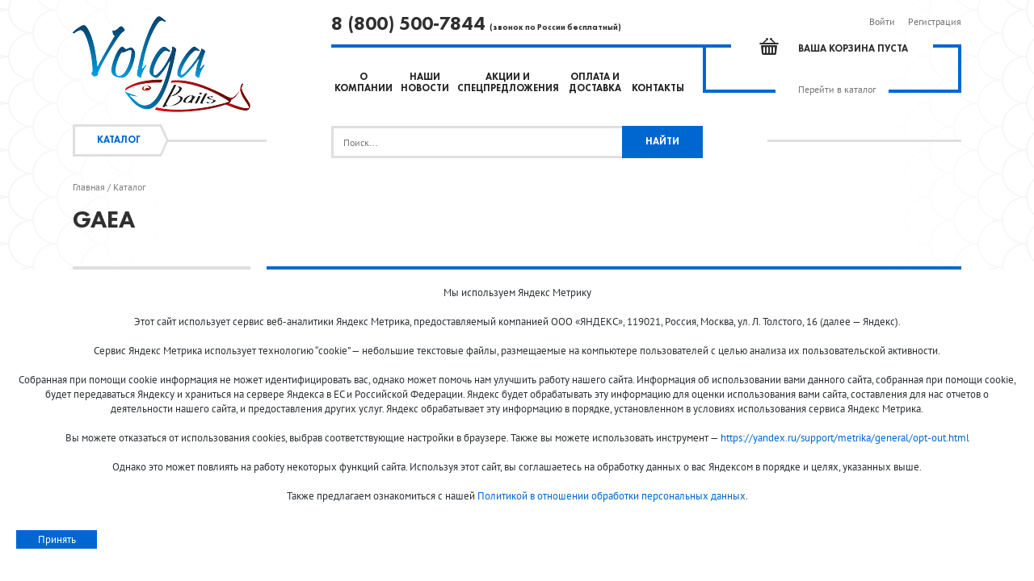

--- FILE ---
content_type: text/html; charset=UTF-8
request_url: https://volgabaits.ru/products/manufacturers/?name=gaea
body_size: 17912
content:
<!DOCTYPE html><!--[if lt IE 7]>
<html class="no-js ie lt-ie9 lt-ie8 lt-ie7" lang="en"><![endif]--><!--[if IE 7]>
<html class="no-js ie ie7 lt-ie9 lt-ie8" lang="en"><![endif]--><!--[if IE 8]>
<html class="no-js ie ie8 lt-ie9" lang="en"><![endif]--><!--[if IE 9]>
<html class="no-js ie ie9" lang="en"><![endif]--><!--[if !IE]><!-->
<html class="no-js" lang="en"><!--<![endif]-->
    <head>
        <meta charset="utf-8">
        <meta http-equiv="X-UA-Compatible" content="IE=edge,chrome=1">
        <meta name="viewport" content="width=device-width">
        <meta name="author" content="Cetera Labs, http://www.cetera.ru/, создание сайтов, поддержка сайта, корпоративный портал, eCommerce, CMS" />
        <title>GAEA</title>
		<script type="text/javascript" src="https://yandex.st/jquery/2.1.0/jquery.min.js"></script>
        <link rel="shortcut icon" type="image/x-icon" href="/bitrix/templates/vblc_common/favicon.ico" />
        <link href="/bitrix/templates/vblc_common/css/style.css" type="text/css" rel="stylesheet" />
				<link href="/bitrix/templates/vblc_common/css/style_misc.css" type="text/css" rel="stylesheet" />
        <meta http-equiv="Content-Type" content="text/html; charset=UTF-8" />
<meta name="robots" content="index, follow" />
<meta name="keywords" content="рыболовный интернет магазин" />
<meta name="description" content="Наш рыболовный интернет магазин предлагает вам огромный выбор разнообразных удилищ и эффективных недорогих приманок." />
<link href="/bitrix/templates/.default/components/bitrix/search.title/volga/style.css?17182693872058" type="text/css"  data-template-style="true"  rel="stylesheet" />
<script type="text/javascript">if(!window.BX)window.BX={};if(!window.BX.message)window.BX.message=function(mess){if(typeof mess==='object'){for(let i in mess) {BX.message[i]=mess[i];} return true;}};</script>
<script type="text/javascript">(window.BX||top.BX).message({'pull_server_enabled':'N','pull_config_timestamp':'0','pull_guest_mode':'N','pull_guest_user_id':'0'});(window.BX||top.BX).message({'PULL_OLD_REVISION':'Для продолжения корректной работы с сайтом необходимо перезагрузить страницу.'});</script>
<script type="text/javascript">(window.BX||top.BX).message({'JS_CORE_LOADING':'Загрузка...','JS_CORE_NO_DATA':'- Нет данных -','JS_CORE_WINDOW_CLOSE':'Закрыть','JS_CORE_WINDOW_EXPAND':'Развернуть','JS_CORE_WINDOW_NARROW':'Свернуть в окно','JS_CORE_WINDOW_SAVE':'Сохранить','JS_CORE_WINDOW_CANCEL':'Отменить','JS_CORE_WINDOW_CONTINUE':'Продолжить','JS_CORE_H':'ч','JS_CORE_M':'м','JS_CORE_S':'с','JSADM_AI_HIDE_EXTRA':'Скрыть лишние','JSADM_AI_ALL_NOTIF':'Показать все','JSADM_AUTH_REQ':'Требуется авторизация!','JS_CORE_WINDOW_AUTH':'Войти','JS_CORE_IMAGE_FULL':'Полный размер'});</script>

<script type="text/javascript" src="/bitrix/js/main/core/core.min.js?1718269423262092"></script>

<script>BX.setJSList(['/bitrix/js/main/core/core_ajax.js','/bitrix/js/main/core/core_promise.js','/bitrix/js/main/polyfill/promise/js/promise.js','/bitrix/js/main/loadext/loadext.js','/bitrix/js/main/loadext/extension.js','/bitrix/js/main/polyfill/promise/js/promise.js','/bitrix/js/main/polyfill/find/js/find.js','/bitrix/js/main/polyfill/includes/js/includes.js','/bitrix/js/main/polyfill/matches/js/matches.js','/bitrix/js/ui/polyfill/closest/js/closest.js','/bitrix/js/main/polyfill/fill/main.polyfill.fill.js','/bitrix/js/main/polyfill/find/js/find.js','/bitrix/js/main/polyfill/matches/js/matches.js','/bitrix/js/main/polyfill/core/dist/polyfill.bundle.js','/bitrix/js/main/core/core.js','/bitrix/js/main/polyfill/intersectionobserver/js/intersectionobserver.js','/bitrix/js/main/lazyload/dist/lazyload.bundle.js','/bitrix/js/main/polyfill/core/dist/polyfill.bundle.js','/bitrix/js/main/parambag/dist/parambag.bundle.js']);
BX.setCSSList(['/bitrix/js/main/lazyload/dist/lazyload.bundle.css','/bitrix/js/main/parambag/dist/parambag.bundle.css']);</script>
<script type="text/javascript">(window.BX||top.BX).message({'LANGUAGE_ID':'ru','FORMAT_DATE':'DD.MM.YYYY','FORMAT_DATETIME':'DD.MM.YYYY HH:MI:SS','COOKIE_PREFIX':'BITRIX_SM','SERVER_TZ_OFFSET':'10800','UTF_MODE':'Y','SITE_ID':'s1','SITE_DIR':'/','USER_ID':'','SERVER_TIME':'1768493311','USER_TZ_OFFSET':'0','USER_TZ_AUTO':'Y','bitrix_sessid':'4bb9510d07c9d7ce2c99e1c898fe3d3c'});</script>


<script type="text/javascript" src="/bitrix/js/pull/protobuf/protobuf.min.js?171826940976433"></script>
<script type="text/javascript" src="/bitrix/js/pull/protobuf/model.min.js?171826940914190"></script>
<script type="text/javascript" src="/bitrix/js/main/core/core_promise.min.js?17182694232490"></script>
<script type="text/javascript" src="/bitrix/js/rest/client/rest.client.min.js?17182694099240"></script>
<script type="text/javascript" src="/bitrix/js/pull/client/pull.client.min.js?171826940944687"></script>
<script type="text/javascript" src="/bitrix/js/main/core/core_fx.min.js?17182694239768"></script>
<script type="text/javascript" src="/bitrix/js/socialservices/ss.js?17182694111419"></script>
<script type='text/javascript'>window['recaptchaFreeOptions']={'size':'normal','theme':'light','badge':'bottomright','version':'','action':'','lang':'ru','key':'6LdpD-oUAAAAALWcoiczvyCAoruGsoyvb6Lj5udo'};</script>
<script type="text/javascript">"use strict";!function(r,c){var l=l||{};l.form_submit;var i=r.recaptchaFreeOptions;l.loadApi=function(){if(!c.getElementById("recaptchaApi")){var e=c.createElement("script");e.async=!0,e.id="recaptchaApi",e.src="//www.google.com/recaptcha/api.js?onload=RecaptchafreeLoaded&render=explicit&hl="+i.lang,e.onerror=function(){console.error('Failed to load "www.google.com/recaptcha/api.js"')},c.getElementsByTagName("head")[0].appendChild(e)}return!0},l.loaded=function(){if(l.renderById=l.renderByIdAfterLoad,l.renderAll(),"invisible"===i.size){c.addEventListener("submit",function(e){if(e.target&&"FORM"===e.target.tagName){var t=e.target.querySelector("div.g-recaptcha").getAttribute("data-widget");grecaptcha.execute(t),l.form_submit=e.target,e.preventDefault()}},!1);for(var e=c.querySelectorAll(".grecaptcha-badge"),t=1;t<e.length;t++)e[t].style.display="none"}r.jQuery&&jQuery(c).ajaxComplete(function(){l.reset()}),void 0!==r.BX.addCustomEvent&&r.BX.addCustomEvent("onAjaxSuccess",function(){l.reset()})},l.renderAll=function(){for(var e=c.querySelectorAll("div.g-recaptcha"),t=0;t<e.length;t++)e[t].hasAttribute("data-widget")||l.renderById(e[t].getAttribute("id"))},l.renderByIdAfterLoad=function(e){var t=c.getElementById(e),a=grecaptcha.render(t,{sitekey:t.hasAttribute("data-sitekey")?t.getAttribute("data-sitekey"):i.key,theme:t.hasAttribute("data-theme")?t.getAttribute("data-theme"):i.theme,size:t.hasAttribute("data-size")?t.getAttribute("data-size"):i.size,callback:t.hasAttribute("data-callback")?t.getAttribute("data-callback"):i.callback,badge:t.hasAttribute("data-badge")?t.getAttribute("data-badge"):i.badge});t.setAttribute("data-widget",a)},l.reset=function(){l.renderAll();for(var e=c.querySelectorAll("div.g-recaptcha[data-widget]"),t=0;t<e.length;t++){var a=e[t].getAttribute("data-widget");r.grecaptcha&&grecaptcha.reset(a)}},l.submitForm=function(e){if(void 0!==l.form_submit){var t=c.createElement("INPUT");t.setAttribute("type","hidden"),t.name="g-recaptcha-response",t.value=e,l.form_submit.appendChild(t);for(var a=l.form_submit.elements,r=0;r<a.length;r++)if("submit"===a[r].getAttribute("type")){var i=c.createElement("INPUT");i.setAttribute("type","hidden"),i.name=a[r].name,i.value=a[r].value,l.form_submit.appendChild(i)}c.createElement("form").submit.call(l.form_submit)}},l.throttle=function(a,r,i){var n,d,c,l=null,o=0;i=i||{};function u(){o=!1===i.leading?0:(new Date).getTime(),l=null,c=a.apply(n,d),l||(n=d=null)}return function(){var e=(new Date).getTime();o||!1!==i.leading||(o=e);var t=r-(e-o);return n=this,d=arguments,t<=0||r<t?(l&&(clearTimeout(l),l=null),o=e,c=a.apply(n,d),l||(n=d=null)):l||!1===i.trailing||(l=setTimeout(u,t)),c}},l.replaceCaptchaBx=function(){var e=c.body.querySelectorAll("form img");l.renderAll();for(var t=0;t<e.length;t++){var a=e[t];if(/\/bitrix\/tools\/captcha\.php\?(captcha_code|captcha_sid)=[0-9a-z]+/i.test(a.src)&&(a.src="[data-uri]",a.removeAttribute("width"),a.removeAttribute("height"),a.style.display="none",!a.parentNode.querySelector(".g-recaptcha"))){var r="d_recaptcha_"+Math.floor(16777215*Math.random()).toString(16),i=c.createElement("div");i.id=r,i.className="g-recaptcha",a.parentNode.appendChild(i),l.renderById(r)}}var n=c.querySelectorAll('form input[name="captcha_word"]');for(t=0;t<n.length;t++){var d=n[t];"none"!==d.style.display&&(d.style.display="none"),d.value=""}},l.init=function(){l.renderById=l.loadApi,c.addEventListener("DOMContentLoaded",function(){l.renderAll(),l.replaceCaptchaBx();var t=l.throttle(l.replaceCaptchaBx,200),e=r.MutationObserver||r.WebKitMutationObserver||r.MozMutationObserver;e?new e(function(e){e.forEach(function(e){"childList"===e.type&&0<e.addedNodes.length&&"IFRAME"!==e.addedNodes[0].tagName&&t()})}).observe(c.body,{attributes:!1,characterData:!1,childList:!0,subtree:!0,attributeOldValue:!1,characterDataOldValue:!1}):c.addEventListener("DOMNodeInserted",function(e){t()})})},l.init(),r.Recaptchafree=l,r.RecaptchafreeLoaded=l.loaded,r.RecaptchafreeSubmitForm=l.submitForm}(window,document);</script>



<script type="text/javascript" src="/bitrix/components/bitrix/search.title/script.min.js?17182693796443"></script>
<script type="text/javascript">var _ba = _ba || []; _ba.push(["aid", "59c94e86071c9295875d2a7dd4f3fc63"]); _ba.push(["host", "volgabaits.ru"]); (function() {var ba = document.createElement("script"); ba.type = "text/javascript"; ba.async = true;ba.src = (document.location.protocol == "https:" ? "https://" : "http://") + "bitrix.info/ba.js";var s = document.getElementsByTagName("script")[0];s.parentNode.insertBefore(ba, s);})();</script>


		
<script type="text/javascript">!function(){var t=document.createElement("script");t.type="text/javascript",t.async=!0,t.src='https://vk.com/js/api/openapi.js?169',t.onload=function(){VK.Retargeting.Init("VK-RTRG-1426959-27bbn"),VK.Retargeting.Hit()},document.head.appendChild(t)}();</script><noscript><img src="https://vk.com/rtrg?p=VK-RTRG-1426959-27bbn" style="position:fixed; left:-999px;" alt=""/></noscript>
    </head>
<body class='regular-page'>
<div id="panel"></div>
<div class="hide">
    <div class="catalog-compare-list" id="catalog-compare-listrRQ6KA">
	<!--'start_frame_cache_catalog-compare-listrRQ6KA'-->	<a name="compare_list"></a>
	<!--'end_frame_cache_catalog-compare-listrRQ6KA'--></div></div>
<div class="b-wrapper">
    <nav class="top-bar small-fullwidth" data-topbar>
	<ul class="title-area">
		<!--li class="left"><a class="top-bar__icon top-bar__menu-icon left-off-canvas-toggle" href="#"><span></span></a></li-->
		
<li class="right">
    <a class="top-bar__icon top-bar__icon-cart" href="/personal/cart/">
        Корзина
            </a>
</li>		<li class="right"><a class="top-bar__icon top-bar__icon-personal" href="/personal/">Личный кабинет</a></li>
	</ul>
</nav>
    <header class="b-header row">
        <div class="b-header-left">
            <a href="/" class="b-header-logoLink">
                <img src="/bitrix/templates/vblc_common/images/logo.png" alt=""/>
            </a>
                            

<div id="catalog-menu">
    <button class="b-catMenu__button">Каталог</button>
    <aside class="b-catMenu">
        <h3 class="b-catMenu__title b-catMenu__title-sections b-tab b-tab-active" data-item="xSections">Разделы</h3>
        <h3 class="b-catMenu__title b-catMenu__title-manuf b-tab" data-item="xManuf">Бренды</h3>
        <div class="b-catMenu-list b-catMenu-sections b-tab-content" id="xSections">
                        <ul class="large-block-grid-1 b-catMenu-list__items">
                                <li class="b-catMenu-list__item">
                    <a href="/products/accessories/" title="Аксессуары" class="b-catMenu-list__item-link">
                        Аксессуары                        <i class="menu-marker"></i>
                    </a>
                    <ul class="b-catMenu-list-level2__items">
                                <li class="b-catMenu-list__item">
                    <a href="/products/accessories/podsacheki/" title="Подсачеки" class="b-catMenu-list__item-link">
                        Подсачеки                        <i class="menu-marker"></i>
                    </a>
                    <ul class="b-catMenu-list-level3__items">
                                    <li class="b-catMenu-list__item">
                    <a href="/products/accessories/podsacheki/acc_narval/" title="Narval" class="b-catMenu-list__item-link">
                        Narval                    </a>
                    </li></ul></li></ul></li>                <li class="b-catMenu-list__item">
                    <a href="/products/jig_heads_and_weights/" title="Джиг-головки и груза" class="b-catMenu-list__item-link">
                        Джиг-головки и груза                        <i class="menu-marker"></i>
                    </a>
                    <ul class="b-catMenu-list-level2__items">
                                <li class="b-catMenu-list__item">
                    <a href="/products/jig_heads_and_weights/weights/" title="Груза" class="b-catMenu-list__item-link">
                        Груза                        <i class="menu-marker"></i>
                    </a>
                    <ul class="b-catMenu-list-level3__items">
                                    <li class="b-catMenu-list__item">
                    <a href="/products/jig_heads_and_weights/weights/weight_ryugi/" title="Ryugi" class="b-catMenu-list__item-link">
                        Ryugi                    </a>
                    </li></ul></li>                <li class="b-catMenu-list__item">
                    <a href="/products/jig_heads_and_weights/jig_heads/" title="Джиг-головки" class="b-catMenu-list__item-link">
                        Джиг-головки                        <i class="menu-marker"></i>
                    </a>
                    <ul class="b-catMenu-list-level3__items">
                                    <li class="b-catMenu-list__item">
                    <a href="/products/jig_heads_and_weights/jig_heads/t_jgg_jg_fish_arrow/" title="Fish Arrow" class="b-catMenu-list__item-link">
                        Fish Arrow                    </a>
                    </li>                    <li class="b-catMenu-list__item">
                    <a href="/products/jig_heads_and_weights/jig_heads/narvaljh/" title="Narval" class="b-catMenu-list__item-link">
                        Narval                    </a>
                    </li>                    <li class="b-catMenu-list__item">
                    <a href="/products/jig_heads_and_weights/jig_heads/volzhskie_dzhigi/" title="Волжские джиги" class="b-catMenu-list__item-link">
                        Волжские джиги                    </a>
                    </li></ul></li></ul></li>                <li class="b-catMenu-list__item">
                    <a href="/products/reels/" title="Катушки" class="b-catMenu-list__item-link">
                        Катушки                        <i class="menu-marker"></i>
                    </a>
                    <ul class="b-catMenu-list-level2__items">
                                <li class="b-catMenu-list__item">
                    <a href="/products/reels/t_kat_bezyinertsionnye/" title="Безынерционные" class="b-catMenu-list__item-link">
                        Безынерционные                        <i class="menu-marker"></i>
                    </a>
                    <ul class="b-catMenu-list-level3__items">
                                    <li class="b-catMenu-list__item">
                    <a href="/products/reels/t_kat_bezyinertsionnye/reel_snastizdraste/" title="@SnastiZdraste" class="b-catMenu-list__item-link">
                        @SnastiZdraste                    </a>
                    </li>                    <li class="b-catMenu-list__item">
                    <a href="/products/reels/t_kat_bezyinertsionnye/reel_narval/" title="Narval" class="b-catMenu-list__item-link">
                        Narval                    </a>
                    </li></ul></li>                <li class="b-catMenu-list__item">
                    <a href="/products/reels/zimnie_katushki/" title="Зимние катушки" class="b-catMenu-list__item-link">
                        Зимние катушки                        <i class="menu-marker"></i>
                    </a>
                    <ul class="b-catMenu-list-level3__items">
                                    <li class="b-catMenu-list__item">
                    <a href="/products/reels/zimnie_katushki/snastizdraste_/" title="@SnastiZdraste" class="b-catMenu-list__item-link">
                        @SnastiZdraste                    </a>
                    </li>                    <li class="b-catMenu-list__item">
                    <a href="/products/reels/zimnie_katushki/ice_reel_narval_frost/" title="Narval Frost" class="b-catMenu-list__item-link">
                        Narval Frost                    </a>
                    </li></ul></li></ul></li>                <li class="b-catMenu-list__item">
                    <a href="/products/hooks/" title="Крючки" class="b-catMenu-list__item-link">
                        Крючки                        <i class="menu-marker"></i>
                    </a>
                    <ul class="b-catMenu-list-level2__items">
                                <li class="b-catMenu-list__item">
                    <a href="/products/hooks/double_hooks/" title="Двойники" class="b-catMenu-list__item-link">
                        Двойники                        <i class="menu-marker"></i>
                    </a>
                    <ul class="b-catMenu-list-level3__items">
                                    <li class="b-catMenu-list__item">
                    <a href="/products/hooks/double_hooks/narval_double_hooks/" title="Narval" class="b-catMenu-list__item-link">
                        Narval                    </a>
                    </li>                    <li class="b-catMenu-list__item">
                    <a href="/products/hooks/double_hooks/ryugi/" title="Ryugi" class="b-catMenu-list__item-link">
                        Ryugi                    </a>
                    </li></ul></li>                <li class="b-catMenu-list__item">
                    <a href="/products/hooks/single_hooks/" title="Одинарные крючки" class="b-catMenu-list__item-link">
                        Одинарные крючки                        <i class="menu-marker"></i>
                    </a>
                    <ul class="b-catMenu-list-level3__items">
                                    <li class="b-catMenu-list__item">
                    <a href="/products/hooks/single_hooks/t_kr_odin_singlehook_matrix/" title="Matrix" class="b-catMenu-list__item-link">
                        Matrix                    </a>
                    </li>                    <li class="b-catMenu-list__item">
                    <a href="/products/hooks/single_hooks/t_kr_odin_singlehook_ryugi/" title="Ryugi" class="b-catMenu-list__item-link">
                        Ryugi                    </a>
                    </li>                    <li class="b-catMenu-list__item">
                    <a href="/products/hooks/single_hooks/t_kr_odin_vanfook/" title="Vanfook" class="b-catMenu-list__item-link">
                        Vanfook                    </a>
                    </li></ul></li>                <li class="b-catMenu-list__item">
                    <a href="/products/hooks/offset_hooks/" title="Офсетные крючки" class="b-catMenu-list__item-link">
                        Офсетные крючки                        <i class="menu-marker"></i>
                    </a>
                    <ul class="b-catMenu-list-level3__items">
                                    <li class="b-catMenu-list__item">
                    <a href="/products/hooks/offset_hooks/t_kr_ofset_hayabusa/" title="Hayabusa" class="b-catMenu-list__item-link">
                        Hayabusa                    </a>
                    </li>                    <li class="b-catMenu-list__item">
                    <a href="/products/hooks/offset_hooks/t_kr_ofset_ryugi/" title="Ryugi" class="b-catMenu-list__item-link">
                        Ryugi                    </a>
                    </li>                    <li class="b-catMenu-list__item">
                    <a href="/products/hooks/offset_hooks/t_kr_ofset_lunker_city/" title="Lunker City" class="b-catMenu-list__item-link">
                        Lunker City                    </a>
                    </li>                    <li class="b-catMenu-list__item">
                    <a href="/products/hooks/offset_hooks/t_kr_ofset_vanfook_2/" title="Vanfook" class="b-catMenu-list__item-link">
                        Vanfook                    </a>
                    </li></ul></li>                <li class="b-catMenu-list__item">
                    <a href="/products/hooks/treble_hooks/" title="Тройники" class="b-catMenu-list__item-link">
                        Тройники                        <i class="menu-marker"></i>
                    </a>
                    <ul class="b-catMenu-list-level3__items">
                                    <li class="b-catMenu-list__item">
                    <a href="/products/hooks/treble_hooks/treeble_hook_narval/" title="Narval" class="b-catMenu-list__item-link">
                        Narval                    </a>
                    </li></ul></li></ul></li>                <li class="b-catMenu-list__item">
                    <a href="/products/line/" title="Леска и плетеные шнуры" class="b-catMenu-list__item-link">
                        Леска и плетеные шнуры                        <i class="menu-marker"></i>
                    </a>
                    <ul class="b-catMenu-list-level2__items">
                                <li class="b-catMenu-list__item">
                    <a href="/products/line/pe/" title="Плетеные шнуры" class="b-catMenu-list__item-link">
                        Плетеные шнуры                        <i class="menu-marker"></i>
                    </a>
                    <ul class="b-catMenu-list-level3__items">
                                    <li class="b-catMenu-list__item">
                    <a href="/products/line/pe/pe_favorite/" title="Favorite" class="b-catMenu-list__item-link">
                        Favorite                    </a>
                    </li>                    <li class="b-catMenu-list__item">
                    <a href="/products/line/pe/t_les_pletsh_fins/" title="Fins" class="b-catMenu-list__item-link">
                        Fins                    </a>
                    </li>                    <li class="b-catMenu-list__item">
                    <a href="/products/line/pe/pe_narval_fishing/" title="Narval Fishing" class="b-catMenu-list__item-link">
                        Narval Fishing                    </a>
                    </li>                    <li class="b-catMenu-list__item">
                    <a href="/products/line/pe/pe_snasti_zdraste/" title="Снасти Здрасьте" class="b-catMenu-list__item-link">
                        Снасти Здрасьте                    </a>
                    </li>                    <li class="b-catMenu-list__item">
                    <a href="/products/line/pe/pe_xbraid/" title="X-Braid (YGK)" class="b-catMenu-list__item-link">
                        X-Braid (YGK)                    </a>
                    </li></ul></li>                <li class="b-catMenu-list__item">
                    <a href="/products/line/shock_leader/" title="Поводковый материал" class="b-catMenu-list__item-link">
                        Поводковый материал                        <i class="menu-marker"></i>
                    </a>
                    <ul class="b-catMenu-list-level3__items">
                                    <li class="b-catMenu-list__item">
                    <a href="/products/line/shock_leader/abs_xbraid/" title="X-Braid (YGK)" class="b-catMenu-list__item-link">
                        X-Braid (YGK)                    </a>
                    </li></ul></li>                <li class="b-catMenu-list__item">
                    <a href="/products/line/fluorocarbon/" title="Флюорокарбоновая леска" class="b-catMenu-list__item-link">
                        Флюорокарбоновая леска                        <i class="menu-marker"></i>
                    </a>
                    <ul class="b-catMenu-list-level3__items">
                                    <li class="b-catMenu-list__item">
                    <a href="/products/line/fluorocarbon/t_les_flur_seaguar/" title="Seaguar" class="b-catMenu-list__item-link">
                        Seaguar                    </a>
                    </li></ul></li></ul></li>                <li class="b-catMenu-list__item">
                    <a href="/products/osnastka/" title="Оснастка" class="b-catMenu-list__item-link">
                        Оснастка                        <i class="menu-marker"></i>
                    </a>
                    <ul class="b-catMenu-list-level2__items">
                                <li class="b-catMenu-list__item">
                    <a href="/products/osnastka/t_osn_gotovaya_osnastka/" title="Готовая оснастка" class="b-catMenu-list__item-link">
                        Готовая оснастка                        <i class="menu-marker"></i>
                    </a>
                    <ul class="b-catMenu-list-level3__items">
                                    <li class="b-catMenu-list__item">
                    <a href="/products/osnastka/t_osn_gotovaya_osnastka/ready_rigs_ruygi/" title="Ruygi" class="b-catMenu-list__item-link">
                        Ruygi                    </a>
                    </li></ul></li>                <li class="b-catMenu-list__item">
                    <a href="/products/osnastka/t_osn_zastezhki/" title="Застежки" class="b-catMenu-list__item-link">
                        Застежки                        <i class="menu-marker"></i>
                    </a>
                    <ul class="b-catMenu-list-level3__items">
                                    <li class="b-catMenu-list__item">
                    <a href="/products/osnastka/t_osn_zastezhki/t_osn_zast_ryugi/" title="Ryugi" class="b-catMenu-list__item-link">
                        Ryugi                    </a>
                    </li>                    <li class="b-catMenu-list__item">
                    <a href="/products/osnastka/t_osn_zastezhki/sugihara/" title="Sugihara" class="b-catMenu-list__item-link">
                        Sugihara                    </a>
                    </li></ul></li></ul></li>                <li class="b-catMenu-list__item">
                    <a href="/products/poplavochnaya_i_donnaya_lovlya/" title="Поплавочная и донная ловля" class="b-catMenu-list__item-link">
                        Поплавочная и донная ловля                        <i class="menu-marker"></i>
                    </a>
                    <ul class="b-catMenu-list-level2__items">
                                <li class="b-catMenu-list__item">
                    <a href="/products/poplavochnaya_i_donnaya_lovlya/t_popdonl_kormushki_fidernye/" title="Кормушки фидерные" class="b-catMenu-list__item-link">
                        Кормушки фидерные                        <i class="menu-marker"></i>
                    </a>
                    <ul class="b-catMenu-list-level3__items">
                                    <li class="b-catMenu-list__item">
                    <a href="/products/poplavochnaya_i_donnaya_lovlya/t_popdonl_kormushki_fidernye/t_popdonl_kormf_matrix/" title="Matrix" class="b-catMenu-list__item-link">
                        Matrix                    </a>
                    </li></ul></li></ul></li>                <li class="b-catMenu-list__item">
                    <a href="/products/baits/" title="Приманки" class="b-catMenu-list__item-link">
                        Приманки                        <i class="menu-marker"></i>
                    </a>
                    <ul class="b-catMenu-list-level2__items">
                                <li class="b-catMenu-list__item">
                    <a href="/products/baits/vibes/" title="Балансиры, раттлины и вибы" class="b-catMenu-list__item-link">
                        Балансиры, раттлины и вибы                        <i class="menu-marker"></i>
                    </a>
                    <ul class="b-catMenu-list-level3__items">
                                    <li class="b-catMenu-list__item">
                    <a href="/products/baits/vibes/vibes_madness/" title="Madness" class="b-catMenu-list__item-link">
                        Madness                    </a>
                    </li>                    <li class="b-catMenu-list__item">
                    <a href="/products/baits/vibes/vibe_ryugi/" title="Ryugi" class="b-catMenu-list__item-link">
                        Ryugi                    </a>
                    </li>                    <li class="b-catMenu-list__item">
                    <a href="/products/baits/vibes/vibes_narval_frost/" title="Narval Frost" class="b-catMenu-list__item-link">
                        Narval Frost                    </a>
                    </li></ul></li>                <li class="b-catMenu-list__item">
                    <a href="/products/baits/spinnerbaits/" title="Спиннербейты" class="b-catMenu-list__item-link">
                        Спиннербейты                        <i class="menu-marker"></i>
                    </a>
                    <ul class="b-catMenu-list-level3__items">
                                    <li class="b-catMenu-list__item">
                    <a href="/products/baits/spinnerbaits/spinb_narval/" title="Narval" class="b-catMenu-list__item-link">
                        Narval                    </a>
                    </li></ul></li>                <li class="b-catMenu-list__item">
                    <a href="/products/baits/spoons/" title="Блесны" class="b-catMenu-list__item-link">
                        Блесны                        <i class="menu-marker"></i>
                    </a>
                    <ul class="b-catMenu-list-level3__items">
                                    <li class="b-catMenu-list__item">
                    <a href="/products/baits/spoons/spoons_gan_craft/" title="Gan Craft" class="b-catMenu-list__item-link">
                        Gan Craft                    </a>
                    </li>                    <li class="b-catMenu-list__item">
                    <a href="/products/baits/spoons/spoons_junglegym/" title="JungleGym" class="b-catMenu-list__item-link">
                        JungleGym                    </a>
                    </li></ul></li>                <li class="b-catMenu-list__item">
                    <a href="/products/baits/hard_baits/" title="Воблеры" class="b-catMenu-list__item-link">
                        Воблеры                        <i class="menu-marker"></i>
                    </a>
                    <ul class="b-catMenu-list-level3__items">
                                    <li class="b-catMenu-list__item">
                    <a href="/products/baits/hard_baits/t_prm_vobl_gan_craft/" title="Gan Craft" class="b-catMenu-list__item-link">
                        Gan Craft                    </a>
                    </li>                    <li class="b-catMenu-list__item">
                    <a href="/products/baits/hard_baits/t_prm_vobl_gapen_s/" title="Gapen's" class="b-catMenu-list__item-link">
                        Gapen's                    </a>
                    </li>                    <li class="b-catMenu-list__item">
                    <a href="/products/baits/hard_baits/t_prm_vobl_gillies/" title="Gillies" class="b-catMenu-list__item-link">
                        Gillies                    </a>
                    </li>                    <li class="b-catMenu-list__item">
                    <a href="/products/baits/hard_baits/hard_baits_longin/" title="Longin" class="b-catMenu-list__item-link">
                        Longin                    </a>
                    </li>                    <li class="b-catMenu-list__item">
                    <a href="/products/baits/hard_baits/narval_/" title="Narval" class="b-catMenu-list__item-link">
                        Narval                    </a>
                    </li></ul></li>                <li class="b-catMenu-list__item">
                    <a href="/products/baits/soft_baits/" title="Мягкие приманки" class="b-catMenu-list__item-link">
                        Мягкие приманки                        <i class="menu-marker"></i>
                    </a>
                    <ul class="b-catMenu-list-level3__items">
                                    <li class="b-catMenu-list__item">
                    <a href="/products/baits/soft_baits/sl_b_fish_n_tackle/" title="B Fish N Tackle" class="b-catMenu-list__item-link">
                        B Fish N Tackle                    </a>
                    </li>                    <li class="b-catMenu-list__item">
                    <a href="/products/baits/soft_baits/softb_fish_arrow/" title="Fish Arrow" class="b-catMenu-list__item-link">
                        Fish Arrow                    </a>
                    </li>                    <li class="b-catMenu-list__item">
                    <a href="/products/baits/soft_baits/t_prm_softb_fox_rage_15/" title="Fox Rage" class="b-catMenu-list__item-link">
                        Fox Rage                    </a>
                    </li>                    <li class="b-catMenu-list__item">
                    <a href="/products/baits/soft_baits/t_prm_softb_gan_craft_1/" title="Gan Craft" class="b-catMenu-list__item-link">
                        Gan Craft                    </a>
                    </li>                    <li class="b-catMenu-list__item">
                    <a href="/products/baits/soft_baits/t_prm_softb_madness/" title="Madness" class="b-catMenu-list__item-link">
                        Madness                    </a>
                    </li>                    <li class="b-catMenu-list__item">
                    <a href="/products/baits/soft_baits/t_prm_softb_mars/" title="Mars" class="b-catMenu-list__item-link">
                        Mars                    </a>
                    </li>                    <li class="b-catMenu-list__item">
                    <a href="/products/baits/soft_baits/sl_narval/" title="Narval" class="b-catMenu-list__item-link">
                        Narval                    </a>
                    </li>                    <li class="b-catMenu-list__item">
                    <a href="/products/baits/soft_baits/t_prm_softb_noike/" title="Noike" class="b-catMenu-list__item-link">
                        Noike                    </a>
                    </li>                    <li class="b-catMenu-list__item">
                    <a href="/products/baits/soft_baits/quantum_mann_s_1/" title="Quantum-Mann's" class="b-catMenu-list__item-link">
                        Quantum-Mann's                    </a>
                    </li>                    <li class="b-catMenu-list__item">
                    <a href="/products/baits/soft_baits/sb_snastizdraste/" title="@SnastiZdraste" class="b-catMenu-list__item-link">
                        @SnastiZdraste                    </a>
                    </li>                    <li class="b-catMenu-list__item">
                    <a href="/products/baits/soft_baits/softb_sawamura/" title="Sawamura" class="b-catMenu-list__item-link">
                        Sawamura                    </a>
                    </li>                    <li class="b-catMenu-list__item">
                    <a href="/products/baits/soft_baits/t_prm_softb_xzone_lures/" title="Xzone Lures" class="b-catMenu-list__item-link">
                        Xzone Lures                    </a>
                    </li>                    <li class="b-catMenu-list__item">
                    <a href="/products/baits/soft_baits/t_prm_softb_z_man/" title="Z-Man" class="b-catMenu-list__item-link">
                        Z-Man                    </a>
                    </li></ul></li></ul></li>                <li class="b-catMenu-list__item">
                    <a href="/products/sumki_i_chekhly/" title="Сумки и чехлы" class="b-catMenu-list__item-link">
                        Сумки и чехлы                        <i class="menu-marker"></i>
                    </a>
                    <ul class="b-catMenu-list-level2__items">
                                    <li class="b-catMenu-list__item">
                    <a href="/products/sumki_i_chekhly/jungle_gym/" title="Jungle Gym" class="b-catMenu-list__item-link">
                        Jungle Gym                    </a>
                    </li>                    <li class="b-catMenu-list__item">
                    <a href="/products/sumki_i_chekhly/ryugi_/" title="Ryugi " class="b-catMenu-list__item-link">
                        Ryugi                     </a>
                    </li></ul></li>                <li class="b-catMenu-list__item">
                    <a href="/products/rods/" title="Удилища" class="b-catMenu-list__item-link">
                        Удилища                        <i class="menu-marker"></i>
                    </a>
                    <ul class="b-catMenu-list-level2__items">
                                <li class="b-catMenu-list__item">
                    <a href="/products/rods/ice_rods/" title="Зимние удилища" class="b-catMenu-list__item-link">
                        Зимние удилища                        <i class="menu-marker"></i>
                    </a>
                    <ul class="b-catMenu-list-level3__items">
                                    <li class="b-catMenu-list__item">
                    <a href="/products/rods/ice_rods/_snastizdraste/" title="@SnastiZdraste" class="b-catMenu-list__item-link">
                        @SnastiZdraste                    </a>
                    </li>                    <li class="b-catMenu-list__item">
                    <a href="/products/rods/ice_rods/narval_frost/" title="Narval Frost" class="b-catMenu-list__item-link">
                        Narval Frost                    </a>
                    </li></ul></li>                <li class="b-catMenu-list__item">
                    <a href="/products/rods/t_udoch_kastingovye_udilishcha/" title="Кастинговые удилища" class="b-catMenu-list__item-link">
                        Кастинговые удилища                        <i class="menu-marker"></i>
                    </a>
                    <ul class="b-catMenu-list-level3__items">
                                    <li class="b-catMenu-list__item">
                    <a href="/products/rods/t_udoch_kastingovye_udilishcha/cast_rods_snasti_zdraste/" title="@SnastiZdraste" class="b-catMenu-list__item-link">
                        @SnastiZdraste                    </a>
                    </li>                    <li class="b-catMenu-list__item">
                    <a href="/products/rods/t_udoch_kastingovye_udilishcha/casting_favorite/" title="Favorite" class="b-catMenu-list__item-link">
                        Favorite                    </a>
                    </li>                    <li class="b-catMenu-list__item">
                    <a href="/products/rods/t_udoch_kastingovye_udilishcha/cast_rods_narval/" title="Narval" class="b-catMenu-list__item-link">
                        Narval                    </a>
                    </li></ul></li>                <li class="b-catMenu-list__item">
                    <a href="/products/rods/spinning_rods/" title="Спиннинговые удилища" class="b-catMenu-list__item-link">
                        Спиннинговые удилища                        <i class="menu-marker"></i>
                    </a>
                    <ul class="b-catMenu-list-level3__items">
                                    <li class="b-catMenu-list__item">
                    <a href="/products/rods/spinning_rods/snastizdraste/" title="@SnastiZdraste" class="b-catMenu-list__item-link">
                        @SnastiZdraste                    </a>
                    </li>                    <li class="b-catMenu-list__item">
                    <a href="/products/rods/spinning_rods/rods_gan_craft/" title="Gan Craft" class="b-catMenu-list__item-link">
                        Gan Craft                    </a>
                    </li>                    <li class="b-catMenu-list__item">
                    <a href="/products/rods/spinning_rods/rods_narval/" title="Narval" class="b-catMenu-list__item-link">
                        Narval                    </a>
                    </li></ul></li>                <li class="b-catMenu-list__item">
                    <a href="/products/rods/fidernye_udilishcha/" title="Фидерные удилища" class="b-catMenu-list__item-link">
                        Фидерные удилища                        <i class="menu-marker"></i>
                    </a>
                    <ul class="b-catMenu-list-level3__items">
                                    <li class="b-catMenu-list__item">
                    <a href="/products/rods/fidernye_udilishcha/feeder_rods_snastizdraste/" title="@SnastiZdraste" class="b-catMenu-list__item-link">
                        @SnastiZdraste                    </a>
                    </li></ul></li></ul></li>                <li class="b-catMenu-list__item">
                    <a href="/products/clothing/" title="Экипировка и снаряжение" class="b-catMenu-list__item-link">
                        Экипировка и снаряжение                        <i class="menu-marker"></i>
                    </a>
                    <ul class="b-catMenu-list-level2__items">
                                <li class="b-catMenu-list__item">
                    <a href="/products/clothing/hats/" title="Головные уборы" class="b-catMenu-list__item-link">
                        Головные уборы                        <i class="menu-marker"></i>
                    </a>
                    <ul class="b-catMenu-list-level3__items">
                                    <li class="b-catMenu-list__item">
                    <a href="/products/clothing/hats/hats_volga_baits/" title="Volga Baits" class="b-catMenu-list__item-link">
                        Volga Baits                    </a>
                    </li></ul></li>                <li class="b-catMenu-list__item">
                    <a href="/products/clothing/pullovers_and_hoodies/" title="Кофты и толстовки" class="b-catMenu-list__item-link">
                        Кофты и толстовки                        <i class="menu-marker"></i>
                    </a>
                    <ul class="b-catMenu-list-level3__items">
                                    <li class="b-catMenu-list__item">
                    <a href="/products/clothing/pullovers_and_hoodies/pull_narval/" title="Narval" class="b-catMenu-list__item-link">
                        Narval                    </a>
                    </li></ul></li>                <li class="b-catMenu-list__item">
                    <a href="/products/clothing/jakets/" title="Куртки" class="b-catMenu-list__item-link">
                        Куртки                        <i class="menu-marker"></i>
                    </a>
                    <ul class="b-catMenu-list-level3__items">
                                    <li class="b-catMenu-list__item">
                    <a href="/products/clothing/jakets/jacket_narval/" title="Narval" class="b-catMenu-list__item-link">
                        Narval                    </a>
                    </li></ul></li>                <li class="b-catMenu-list__item">
                    <a href="/products/clothing/tshirts/" title="Футболки" class="b-catMenu-list__item-link">
                        Футболки                        <i class="menu-marker"></i>
                    </a>
                    <ul class="b-catMenu-list-level3__items">
                                    <li class="b-catMenu-list__item">
                    <a href="/products/clothing/tshirts/gan_craft_wire_circle_tee/" title="Gan Craft " class="b-catMenu-list__item-link">
                        Gan Craft                     </a>
                    </li>                    <li class="b-catMenu-list__item">
                    <a href="/products/clothing/tshirts/narval/" title="Narval" class="b-catMenu-list__item-link">
                        Narval                    </a>
                    </li>                    <li class="b-catMenu-list__item">
                    <a href="/products/clothing/tshirts/t_ekip_futb_volga_baits/" title="Volga Baits" class="b-catMenu-list__item-link">
                        Volga Baits                    </a>
                    </li></ul></li></ul></li>                <li class="b-catMenu-list__item">
                    <a href="/products/yashchiki_korobki/" title="Ящики/Коробки" class="b-catMenu-list__item-link">
                        Ящики/Коробки                        <i class="menu-marker"></i>
                    </a>
                    <ul class="b-catMenu-list-level2__items">
                                <li class="b-catMenu-list__item">
                    <a href="/products/yashchiki_korobki/t_korya_korobki/" title="Коробки" class="b-catMenu-list__item-link">
                        Коробки                        <i class="menu-marker"></i>
                    </a>
                    <ul class="b-catMenu-list-level3__items">
                                    <li class="b-catMenu-list__item">
                    <a href="/products/yashchiki_korobki/t_korya_korobki/box_narval/" title="Narval" class="b-catMenu-list__item-link">
                        Narval                    </a>
                    </li>                    <li class="b-catMenu-list__item">
                    <a href="/products/yashchiki_korobki/t_korya_korobki/ryugi__/" title="Ryugi  " class="b-catMenu-list__item-link">
                        Ryugi                      </a>
                    </li></ul></li></ul></li>            </ul>
                    </div>
        <div class="b-catMenu-list b-catMenu-manuf b-tab-content" id="xManuf">
            
<ul class="large-block-grid-1 b-catMenu-list__items">
            <li class="b-catMenu-list__item">
            <a class="b-catMenu-list__item-link" href="/products/manufacturers/?name=">JungleGym</a>
        </li>
            <li class="b-catMenu-list__item">
            <a class="b-catMenu-list__item-link" href="/products/manufacturers/?name=Snasti%20Zdraste">Snasti Zdraste</a>
        </li>
            <li class="b-catMenu-list__item">
            <a class="b-catMenu-list__item-link" href="/products/manufacturers/?name=volzhskie_dzhigi">Волжские джиги</a>
        </li>
            <li class="b-catMenu-list__item">
            <a class="b-catMenu-list__item-link" href="/products/manufacturers/?name=graff">Graff</a>
        </li>
            <li class="b-catMenu-list__item">
            <a class="b-catMenu-list__item-link" href="/products/manufacturers/?name=">Quantum</a>
        </li>
            <li class="b-catMenu-list__item">
            <a class="b-catMenu-list__item-link" href="/products/manufacturers/?name=">Extreme</a>
        </li>
            <li class="b-catMenu-list__item">
            <a class="b-catMenu-list__item-link" href="/products/manufacturers/?name=">Favorite</a>
        </li>
            <li class="b-catMenu-list__item">
            <a class="b-catMenu-list__item-link" href="/products/manufacturers/?name=">13 Fishing</a>
        </li>
            <li class="b-catMenu-list__item">
            <a class="b-catMenu-list__item-link" href="/products/manufacturers/?name=">Magbite</a>
        </li>
            <li class="b-catMenu-list__item">
            <a class="b-catMenu-list__item-link" href="/products/manufacturers/?name=narval_fishing">Narval Fishing</a>
        </li>
            <li class="b-catMenu-list__item">
            <a class="b-catMenu-list__item-link" href="/products/manufacturers/?name=">ShadXperts</a>
        </li>
            <li class="b-catMenu-list__item">
            <a class="b-catMenu-list__item-link" href="/products/manufacturers/?name=">Graphiteleader</a>
        </li>
            <li class="b-catMenu-list__item">
            <a class="b-catMenu-list__item-link" href="/products/manufacturers/?name=">Major Craft</a>
        </li>
            <li class="b-catMenu-list__item">
            <a class="b-catMenu-list__item-link" href="/products/manufacturers/?name=">Black Hole</a>
        </li>
            <li class="b-catMenu-list__item">
            <a class="b-catMenu-list__item-link" href="/products/manufacturers/?name=blueblue">BlueBlue</a>
        </li>
            <li class="b-catMenu-list__item">
            <a class="b-catMenu-list__item-link" href="/products/manufacturers/?name=hearty_rise">Hearty Rise</a>
        </li>
            <li class="b-catMenu-list__item">
            <a class="b-catMenu-list__item-link" href="/products/manufacturers/?name=berkley">Berkley</a>
        </li>
            <li class="b-catMenu-list__item">
            <a class="b-catMenu-list__item-link" href="/products/manufacturers/?name=longin">Longin</a>
        </li>
            <li class="b-catMenu-list__item">
            <a class="b-catMenu-list__item-link" href="/products/manufacturers/?name=spike_it">Spike It</a>
        </li>
            <li class="b-catMenu-list__item">
            <a class="b-catMenu-list__item-link" href="/products/manufacturers/?name=b_fish_n_tackle">B Fish N Tackle</a>
        </li>
            <li class="b-catMenu-list__item">
            <a class="b-catMenu-list__item-link" href="/products/manufacturers/?name=bruiser_baits">Bruiser Baits</a>
        </li>
            <li class="b-catMenu-list__item">
            <a class="b-catMenu-list__item-link" href="/products/manufacturers/?name=lucky">Lucky</a>
        </li>
            <li class="b-catMenu-list__item">
            <a class="b-catMenu-list__item-link" href="/products/manufacturers/?name=kumho">Kumho</a>
        </li>
            <li class="b-catMenu-list__item">
            <a class="b-catMenu-list__item-link" href="/products/manufacturers/?name=tiemco">Tiemco</a>
        </li>
            <li class="b-catMenu-list__item">
            <a class="b-catMenu-list__item-link" href="/products/manufacturers/?name=predox">Predox</a>
        </li>
            <li class="b-catMenu-list__item">
            <a class="b-catMenu-list__item-link" href="/products/manufacturers/?name=megabass">Megabass</a>
        </li>
            <li class="b-catMenu-list__item">
            <a class="b-catMenu-list__item-link" href="/products/manufacturers/?name=mars">Mars</a>
        </li>
            <li class="b-catMenu-list__item">
            <a class="b-catMenu-list__item-link" href="/products/manufacturers/?name=biovex">BIOVEX</a>
        </li>
            <li class="b-catMenu-list__item">
            <a class="b-catMenu-list__item-link" href="/products/manufacturers/?name=zalt">Zalt</a>
        </li>
            <li class="b-catMenu-list__item">
            <a class="b-catMenu-list__item-link" href="/products/manufacturers/?name=musky_mania">Musky Mania</a>
        </li>
            <li class="b-catMenu-list__item">
            <a class="b-catMenu-list__item-link" href="/products/manufacturers/?name=erc">ERC</a>
        </li>
            <li class="b-catMenu-list__item">
            <a class="b-catMenu-list__item-link" href="/products/manufacturers/?name=i_fish">I-Fish</a>
        </li>
            <li class="b-catMenu-list__item">
            <a class="b-catMenu-list__item-link" href="/products/manufacturers/?name=zenith">Zenith</a>
        </li>
            <li class="b-catMenu-list__item">
            <a class="b-catMenu-list__item-link" href="/products/manufacturers/?name=viva">Viva</a>
        </li>
            <li class="b-catMenu-list__item">
            <a class="b-catMenu-list__item-link" href="/products/manufacturers/?name=vagabond">VAGABOND</a>
        </li>
            <li class="b-catMenu-list__item">
            <a class="b-catMenu-list__item-link" href="/products/manufacturers/?name=tailwalk">Tailwalk</a>
        </li>
            <li class="b-catMenu-list__item">
            <a class="b-catMenu-list__item-link" href="/products/manufacturers/?name=skagit_designs">Skagit Designs</a>
        </li>
            <li class="b-catMenu-list__item">
            <a class="b-catMenu-list__item-link" href="/products/manufacturers/?name=savage_gear">Savage Gear</a>
        </li>
            <li class="b-catMenu-list__item">
            <a class="b-catMenu-list__item-link" href="/products/manufacturers/?name=rosso_corsa">Rosso Corsa</a>
        </li>
            <li class="b-catMenu-list__item">
            <a class="b-catMenu-list__item-link" href="/products/manufacturers/?name=o_s_p">O.S.P.</a>
        </li>
            <li class="b-catMenu-list__item">
            <a class="b-catMenu-list__item-link" href="/products/manufacturers/?name=Jackson">Jackson</a>
        </li>
            <li class="b-catMenu-list__item">
            <a class="b-catMenu-list__item-link" href="/products/manufacturers/?name=hump">Hump</a>
        </li>
            <li class="b-catMenu-list__item">
            <a class="b-catMenu-list__item-link" href="/products/manufacturers/?name=Gapens">Gapen's</a>
        </li>
            <li class="b-catMenu-list__item">
            <a class="b-catMenu-list__item-link" href="/products/manufacturers/?name=gaea">GAEA</a>
        </li>
            <li class="b-catMenu-list__item">
            <a class="b-catMenu-list__item-link" href="/products/manufacturers/?name=doiyo">Doiyo</a>
        </li>
            <li class="b-catMenu-list__item">
            <a class="b-catMenu-list__item-link" href="/products/manufacturers/?name=Deps">Deps</a>
        </li>
            <li class="b-catMenu-list__item">
            <a class="b-catMenu-list__item-link" href="/products/manufacturers/?name=Adams">Adam's</a>
        </li>
            <li class="b-catMenu-list__item">
            <a class="b-catMenu-list__item-link" href="/products/manufacturers/?name=shimano">Shimano</a>
        </li>
            <li class="b-catMenu-list__item">
            <a class="b-catMenu-list__item-link" href="/products/manufacturers/?name=halcyon">Halcyon</a>
        </li>
            <li class="b-catMenu-list__item">
            <a class="b-catMenu-list__item-link" href="/products/manufacturers/?name=little_jack">Little Jack</a>
        </li>
            <li class="b-catMenu-list__item">
            <a class="b-catMenu-list__item-link" href="/products/manufacturers/?name=bassday">Bassday</a>
        </li>
            <li class="b-catMenu-list__item">
            <a class="b-catMenu-list__item-link" href="/products/manufacturers/?name=tackle_house">Tackle House</a>
        </li>
            <li class="b-catMenu-list__item">
            <a class="b-catMenu-list__item-link" href="/products/manufacturers/?name=maria">Maria</a>
        </li>
            <li class="b-catMenu-list__item">
            <a class="b-catMenu-list__item-link" href="/products/manufacturers/?name=lucky_craft">Lucky Craft</a>
        </li>
            <li class="b-catMenu-list__item">
            <a class="b-catMenu-list__item-link" href="/products/manufacturers/?name=imakatsu">Imakatsu</a>
        </li>
            <li class="b-catMenu-list__item">
            <a class="b-catMenu-list__item-link" href="/products/manufacturers/?name=ima">IMA</a>
        </li>
            <li class="b-catMenu-list__item">
            <a class="b-catMenu-list__item-link" href="/products/manufacturers/?name=zip_baits">Zip Baits</a>
        </li>
            <li class="b-catMenu-list__item">
            <a class="b-catMenu-list__item-link" href="/products/manufacturers/?name=duel">Duel</a>
        </li>
            <li class="b-catMenu-list__item">
            <a class="b-catMenu-list__item-link" href="/products/manufacturers/?name=sugihara">Sugihara</a>
        </li>
            <li class="b-catMenu-list__item">
            <a class="b-catMenu-list__item-link" href="/products/manufacturers/?name=sunline">Sunline</a>
        </li>
            <li class="b-catMenu-list__item">
            <a class="b-catMenu-list__item-link" href="/products/manufacturers/?name=hayabusa">Hayabusa</a>
        </li>
            <li class="b-catMenu-list__item">
            <a class="b-catMenu-list__item-link" href="/products/manufacturers/?name=gamakatsu">Gamakatsu</a>
        </li>
            <li class="b-catMenu-list__item">
            <a class="b-catMenu-list__item-link" href="/products/manufacturers/?name=volga_baits">Volga Baits</a>
        </li>
            <li class="b-catMenu-list__item">
            <a class="b-catMenu-list__item-link" href="/products/manufacturers/?name=dragon">Dragon</a>
        </li>
            <li class="b-catMenu-list__item">
            <a class="b-catMenu-list__item-link" href="/products/manufacturers/?name=yum">YUM</a>
        </li>
            <li class="b-catMenu-list__item">
            <a class="b-catMenu-list__item-link" href="/products/manufacturers/?name=z_man">Z-Man</a>
        </li>
            <li class="b-catMenu-list__item">
            <a class="b-catMenu-list__item-link" href="/products/manufacturers/?name=ryobi">Ryobi</a>
        </li>
            <li class="b-catMenu-list__item">
            <a class="b-catMenu-list__item-link" href="/products/manufacturers/?name=HMKL">HMKL</a>
        </li>
            <li class="b-catMenu-list__item">
            <a class="b-catMenu-list__item-link" href="/products/manufacturers/?name=Tempt">Tempt</a>
        </li>
            <li class="b-catMenu-list__item">
            <a class="b-catMenu-list__item-link" href="/products/manufacturers/?name=Reins">Reins</a>
        </li>
            <li class="b-catMenu-list__item">
            <a class="b-catMenu-list__item-link" href="/products/manufacturers/?name=Ecogear">Ecogear</a>
        </li>
            <li class="b-catMenu-list__item">
            <a class="b-catMenu-list__item-link" href="/products/manufacturers/?name=Daiwa">Daiwa</a>
        </li>
            <li class="b-catMenu-list__item">
            <a class="b-catMenu-list__item-link" href="/products/manufacturers/?name=HideUp">HideUp</a>
        </li>
            <li class="b-catMenu-list__item">
            <a class="b-catMenu-list__item-link" href="/products/manufacturers/?name=Ja-Do">Ja-Do</a>
        </li>
            <li class="b-catMenu-list__item">
            <a class="b-catMenu-list__item-link" href="/products/manufacturers/?name=Tsunekichi">Tsunekichi</a>
        </li>
            <li class="b-catMenu-list__item">
            <a class="b-catMenu-list__item-link" href="/products/manufacturers/?name=Jackall">Jackall</a>
        </li>
            <li class="b-catMenu-list__item">
            <a class="b-catMenu-list__item-link" href="/products/manufacturers/?name=Evolve">Evolve</a>
        </li>
            <li class="b-catMenu-list__item">
            <a class="b-catMenu-list__item-link" href="/products/manufacturers/?name=gary_yamamoto">Gary Yamamoto</a>
        </li>
            <li class="b-catMenu-list__item">
            <a class="b-catMenu-list__item-link" href="/products/manufacturers/?name=Gan_Craft">Gan Craft</a>
        </li>
            <li class="b-catMenu-list__item">
            <a class="b-catMenu-list__item-link" href="/products/manufacturers/?name=Keitech">Keitech</a>
        </li>
            <li class="b-catMenu-list__item">
            <a class="b-catMenu-list__item-link" href="/products/manufacturers/?name=Tict">Tict</a>
        </li>
            <li class="b-catMenu-list__item">
            <a class="b-catMenu-list__item-link" href="/products/manufacturers/?name=ZyuGi">ZyuGi</a>
        </li>
            <li class="b-catMenu-list__item">
            <a class="b-catMenu-list__item-link" href="/products/manufacturers/?name=YGK">YGK</a>
        </li>
            <li class="b-catMenu-list__item">
            <a class="b-catMenu-list__item-link" href="/products/manufacturers/?name=xesta">Xesta</a>
        </li>
            <li class="b-catMenu-list__item">
            <a class="b-catMenu-list__item-link" href="/products/manufacturers/?name=Valley_Hill">Valley Hill</a>
        </li>
            <li class="b-catMenu-list__item">
            <a class="b-catMenu-list__item-link" href="/products/manufacturers/?name=Seaguar">Seaguar</a>
        </li>
            <li class="b-catMenu-list__item">
            <a class="b-catMenu-list__item-link" href="/products/manufacturers/?name=Sanyo">Sanyo</a>
        </li>
            <li class="b-catMenu-list__item">
            <a class="b-catMenu-list__item-link" href="/products/manufacturers/?name=Ryugi">Ryugi</a>
        </li>
            <li class="b-catMenu-list__item">
            <a class="b-catMenu-list__item-link" href="/products/manufacturers/?name=Osamu%27s_Factory">Osamu's Factory</a>
        </li>
            <li class="b-catMenu-list__item">
            <a class="b-catMenu-list__item-link" href="/products/manufacturers/?name=north_craft">North Craft</a>
        </li>
            <li class="b-catMenu-list__item">
            <a class="b-catMenu-list__item-link" href="/products/manufacturers/?name=Matrix">Matrix</a>
        </li>
            <li class="b-catMenu-list__item">
            <a class="b-catMenu-list__item-link" href="/products/manufacturers/?name=Fins">Fins</a>
        </li>
            <li class="b-catMenu-list__item">
            <a class="b-catMenu-list__item-link" href="/products/manufacturers/?name=Eclipse">Eclipse</a>
        </li>
            <li class="b-catMenu-list__item">
            <a class="b-catMenu-list__item-link" href="/products/manufacturers/?name=Decoy">Decoy</a>
        </li>
            <li class="b-catMenu-list__item">
            <a class="b-catMenu-list__item-link" href="/products/manufacturers/?name=Bait_Breath">Bait Breath</a>
        </li>
            <li class="b-catMenu-list__item">
            <a class="b-catMenu-list__item-link" href="/products/manufacturers/?name=APIA">APIA</a>
        </li>
            <li class="b-catMenu-list__item">
            <a class="b-catMenu-list__item-link" href="/products/manufacturers/?name=Action_Plastics">Action Plastics</a>
        </li>
            <li class="b-catMenu-list__item">
            <a class="b-catMenu-list__item-link" href="/products/manufacturers/?name=madness_b">Madness</a>
        </li>
            <li class="b-catMenu-list__item">
            <a class="b-catMenu-list__item-link" href="/products/manufacturers/?name=bass-assassin">Bass Assassin</a>
        </li>
            <li class="b-catMenu-list__item">
            <a class="b-catMenu-list__item-link" href="/products/manufacturers/?name=ar-lures">AR Lures</a>
        </li>
    </ul>
        </div>
    </aside>
</div>                    </div>
        <div class="b-header-right">
            <div class="b-header-phone hide-for-small">
                8 (800) 500-7844 <font size="1">(звонок по России бесплатный)</font>
            </div>
            
<div class="b-header-auth hide-for-small">
	<a class="b-header-auth__link b-header__grey-link fancybox-window" Xhref="/login/" data-fancybox-href="#auth_window">Войти</a>
		<a class="b-header-reg__link b-header__grey-link fancybox-window" onclick="_gaq.push(['_trackEvent', 'reg', 'open-reg-form']); yaCounter19741681.reachGoal('open-reg-form'); return true;" Xhref="/login/?register=yes&amp;backurl=%2Fproducts%2Fmanufacturers%2F%3Fname%3Dgaea" data-fancybox-href="#reg_window">Регистрация</a>
	</div>			<div id="small_basket">
            

<div class="b-header-basket hide-for-small">
            <span class="b-header-basket__icon">

        </span>
        <a class="b-header-basket__link" href="/personal/cart/">
            <span class="b-header-basket__text">
            Ваша корзина пуста            </span>
        </a>
        <div class="b-header-order">
            <a class="b-header-order__link b-header__grey-link" href="/products/">Перейти в каталог</a>
        </div>
    </div>			</div>
            
<nav class="b-header-menu hide-for-small">
    <ul class="b-header-menu__items">
                    <li class="b-header-menu__item"><a class="b-header-menu__item-link" href="/about/">О компании</a></li>
                    <li class="b-header-menu__item"><a class="b-header-menu__item-link" href="/news/">Наши новости</a></li>
                    <li class="b-header-menu__item"><a class="b-header-menu__item-link" href="/promotions/">Акции и спецпредложения</a></li>
                    <li class="b-header-menu__item"><a class="b-header-menu__item-link" href="/about/delivery/">Оплата и доставка</a></li>
                    <li class="b-header-menu__item"><a class="b-header-menu__item-link" href="/about/contacts/">Контакты</a></li>
            </ul>
</nav>            <div id="search" class="bx_search_container b-header-search clearfix">
	<form class="b-header-search__form" action="/search/catalog/">
		<div class="bx_field">
			<input id="title-search-input" type="text" name="q" value="" size="23"
                   maxlength="50" autocomplete="off" placeholder="Поиск..." class="bx_input_text b-header-search__input" />
			<input name="s" type="submit" value="Найти" class="bx_input_submit b-header-search__btn" />
		</div>
	</form>
</div>
<script>
	BX.ready(function(){
		new JCTitleSearch({
			'AJAX_PAGE' : '/products/manufacturers/?name=gaea',
			'CONTAINER_ID': 'search',
			'INPUT_ID': 'title-search-input',
			'MIN_QUERY_LEN': 2
		});
	});
</script>


                            <hr class="b-header-grey-line">
                    </div>
    </header>
    <div class="b-content">
        <div class="b-content-wrap row"><div class="b-products">
    <div class="b-breadcrumbs"><a href="/" title="Главная" class="b-breadcrumbs__item">Главная</a><span>/</span><a href="/products/" title="Каталог" class="b-breadcrumbs__item">Каталог</a></div>
        <h1 class="b-products__title">GAEA</h1>

    <div class="b-columns row">
    <div class="columns large-10 b-rightCol bx_content_section" >

<div id="x-product-items" class="b-catalog-list products-view b-catalog-list__table">

    <div class="white-block"></div>
</div>        </div>

<aside class="b-leftCol b-leftCol-menu left-off-canvas-menu">
    </aside>    </div>
</div>
            </div>
        </div>
        <footer class="b-footer row small-fullwidth">
            <div class="b-footer-left columns small-8">
                <div class="b-footer-left-copyright">
                    © 2013-2024&nbsp;"Волжские приманки"                </div>
                <div class="row">
                    <div class="b-footer-left-phone small-5">
                        <span>8 (800)</span>500-7844                    </div>
                    <nav class="b-footer-left-menu small-6 right">
                        
<ul class="b-footer-left-menu__items">
						<li class="b-footer-left-menu__item">
                <a href="/about/delivery/" class="b-footer-left-menu__item-link">Оплата и доставка</a>
            </li>
								<li class="b-footer-left-menu__item">
                <a href="/about/" class="b-footer-left-menu__item-link">О компании</a>
            </li>
								<li class="b-footer-left-menu__item">
                <a href="/promotions/" class="b-footer-left-menu__item-link">Акции и скидки</a>
            </li>
								<li class="b-footer-left-menu__item">
                <a href="/news/" class="b-footer-left-menu__item-link">Новости</a>
            </li>
								<li class="b-footer-left-menu__item">
                <a href="/about/guaranty/" class="b-footer-left-menu__item-link">Гарантия и сервис</a>
            </li>
								<li class="b-footer-left-menu__item">
                <a href="/about/contacts/" class="b-footer-left-menu__item-link">Контакты</a>
            </li>
								<li class="b-footer-left-menu__item">
                <a href="/about/howto/" class="b-footer-left-menu__item-link">Помощь</a>
            </li>
			</ul>                    </nav>
                </div>
                <div class="clearfix"></div>
                <div class="b-footer-left__errors-cetera">
                    <a href="mailto:complaint@volgabaits.ru" title="complaint@volgabaits.ru" >Сообщить об ошибке</a> 
<br />
 
<br />
                 </div>
                <div class="b-footer-left__socials">
                                                                            </div>
            </div>
            <div class="b-footer-right columns small-4">
                <div class="b-footer-right-paysistems">
                    Принимаем к оплате: <br><br>
 <span class="b-footer-right-paysistems__mc"></span> <span class="b-footer-right-paysistems__visa"></span> <br>                </div>
            </div>
        </footer>

        <div class="b-fixed-footer">
            <div class="b-fixed-footer__tabs">
                                <span class="b-fixed-footer__tab" data-item="x-recently-viewed">Недавно просмотренные товары</span>
                                								<span class="b-fixed-footer__tab" style="display:none" data-item="x-favorite-goods">
										Избранное
										<i class="b-fixed-footer__tab-fav-num">0</i>
								</span>
                <span class="b-fixed-footer__tab b-fixed-footer__tab-consult">Онлайн-консультант</span>
                                <a href="/products/compare/" target="_blank" class="b-fixed-footer__tab b-fixed-footer__tab-compare" data-item="x-compare-goods">Сравнить выбранные <i class="b-fixed-footer__tab-compare-num">0</i></a>
            </div>
            <div class="b-fixed-footer__area-wrapper">
                <div id="x-recently-viewed" class="b-fixed-footer__area">
                                    <p>Пока нет просмотренных Вами товаров. Зайдите в <a href="/products/">каталог</a>.</p>
                                </div>
                <div id="x-favorite-goods" class="b-fixed-footer__area">
                    
                </div>
            </div>
        </div>
    </div>

<div class="x-policy x-window" id="policy_window" style="position: fixed; bottom: 0px; z-index:999; background:#fff; padding:20px; display:none;">
		<p style="text-align: center">
	 Мы используем Яндекс Метрику<br>
 <br>
	 Этот сайт использует сервис веб-аналитики Яндекс Метрика, предоставляемый компанией ООО «ЯНДЕКС», 119021, Россия, Москва, ул. Л. Толстого, 16 (далее — Яндекс). <br>
 <br>
	 Сервис Яндекс Метрика использует технологию “cookie” — небольшие текстовые файлы, размещаемые на компьютере пользователей с целью анализа их пользовательской активности. <br>
 <br>
	 Собранная при помощи cookie информация не может идентифицировать вас, однако может помочь нам улучшить работу нашего сайта. Информация об использовании вами данного сайта, собранная при помощи cookie, будет передаваться Яндексу и храниться на сервере Яндекса в ЕС и Российской Федерации. Яндекс будет обрабатывать эту информацию для оценки использования вами сайта, составления для нас отчетов о деятельности нашего сайта, и предоставления других услуг. Яндекс обрабатывает эту информацию в порядке, установленном в условиях использования сервиса Яндекс Метрика. <br>
 <br>
	 Вы можете отказаться от использования cookies, выбрав соответствующие настройки в браузере. Также вы можете использовать инструмент — <a href="https://yandex.ru/support/metrika/general/opt-out.html">https://yandex.ru/support/metrika/general/opt-out.html</a> <br>
 <br>
	 Однако это может повлиять на работу некоторых функций сайта. Используя этот сайт, вы соглашаетесь на обработку данных о вас Яндексом в порядке и целях, указанных выше. <br>
 <br>
	 Также предлагаем ознакомиться с нашей <a href="/upload/policy.pdf" target="_blank">Политикой в отношении обработки персональных данных</a>.
</p>
<p>
</p>
 <br>
 <a href="#" id="btn_privacy_agree" style="padding:5px 10px; color:#fff; display:block; background:#0067d1; width:100px; text-align:center;">Принять</a>
<p style="text-align: center;">
</p>    </div>

    <div class="x-login x-window" id="auth_window">
		<div class="login_page">
    <div class="row">
        <div class="columns small-12">
                        <form name="form_auth" method="post" target="_top" action="/auth/" class="b-userData__form content-form">
                <input type="hidden" name="AUTH_FORM" value="Y" />
                <input type="hidden" name="TYPE" value="AUTH" />
                                <input type="hidden" name="backurl" value="/products/manufacturers/?name=gaea" />
                                
                <label>Email / логин</label>
                <input type="text" name="USER_LOGIN" maxlength="255" value="" />

                <label>Пароль</label>
                <input type="password" name="USER_PASSWORD" maxlength="255" />

                
                
                                    <input type="checkbox" id="USER_REMEMBER" name="USER_REMEMBER" value="Y" checked/>
                    <label class="rememberme" for="USER_REMEMBER">Запомнить меня</label>
                
                                <noindex>
                    <label class="forgotpassword">
                        <a href="/login/?forgot_password=yes" rel="nofollow">Забыли пароль?</a>
                    </label>
                </noindex>
                
                <input type="submit" name="Login" class="b-button-regular" value="Войти" />
            </form>
        </div>
    </div>
    <div class="row">
        <div class="small-12">
            

<div class="bx-auth social b-cart__auth-social text-left">

	<form method="post" name="bx_auth_servicesmain" target="_top" action="/products/manufacturers/?login=yes&amp;amp;name=gaea">
		
        <span>или через соц. сеть</span>
		<div class="b-product__socials">
							Array											Array											Array									</div>

		
		<input type="hidden" name="auth_service_id" value="" />
	</form>
</div>

        </div>
    </div>
</div>

    </div>
    <div class="x-register x-window" id="reg_window">
    <script type="text/javascript">if (window.location.hash != '' && window.location.hash != '#') top.BX.ajax.history.checkRedirectStart('bxajaxid', '7b1ddf9ccc88ce1d308d38fc46e6015b')</script><div id="comp_7b1ddf9ccc88ce1d308d38fc46e6015b"><div class="bx-auth-reg">
<h1>Регистрация</h1>

    <div class="row">
        <div class="columns small-12">
        
        <div class="reg-info">
                        </div>


<form method="post" action="/products/manufacturers/?name=gaea" name="regform" enctype="multipart/form-data" class="b-userData__form content-form"><input type="hidden" name="bxajaxid" id="bxajaxid_7b1ddf9ccc88ce1d308d38fc46e6015b_8BACKi" value="7b1ddf9ccc88ce1d308d38fc46e6015b" /><input type="hidden" name="AJAX_CALL" value="Y" /><script type="text/javascript">
function _processform_8BACKi(){
	if (BX('bxajaxid_7b1ddf9ccc88ce1d308d38fc46e6015b_8BACKi'))
	{
		var obForm = BX('bxajaxid_7b1ddf9ccc88ce1d308d38fc46e6015b_8BACKi').form;
		BX.bind(obForm, 'submit', function() {BX.ajax.submitComponentForm(this, 'comp_7b1ddf9ccc88ce1d308d38fc46e6015b', true)});
	}
	BX.removeCustomEvent('onAjaxSuccess', _processform_8BACKi);
}
if (BX('bxajaxid_7b1ddf9ccc88ce1d308d38fc46e6015b_8BACKi'))
	_processform_8BACKi();
else
	BX.addCustomEvent('onAjaxSuccess', _processform_8BACKi);
</script>
<input type="hidden" name="captcha_checking" value="" />

        <label>E-mail *</label>
        <input size="100" type="text" name="REGISTER[EMAIL]" onblur="_gaq.push(['_trackEvent', 'reg', 'email-reg-form']); yaCounter19741681.reachGoal('email-reg-form'); return true;" id="REGISTER_EMAIL" value="" class="tooltip" value="" title="Укажите E-mail" />        <label>Логин (мин. 3 символа) *</label>
        <input size="100" type="text" name="REGISTER[LOGIN]" onblur="_gaq.push(['_trackEvent', 'reg', 'login-reg-form']); yaCounter19741681.reachGoal('login-reg-form'); return true;" id="REGISTER_LOGIN" class="tooltip" value="" title="Логин – любое сочетание латинских букв и цифр. Так же, как и email, может быть использован для авторизации на сайте." />		
		        <label>Пароль *</label>
        <input size="30" type="password" id="REGISTER_PASSWORD" name="REGISTER[PASSWORD]" value="" autocomplete="off" class="bx-auth-input tooltip" title="Пароль должен быть не менее 8 символов. Обязательна хотя бы одна цифра и одна буква." />
        <label>Имя</label>
        <input size="100" type="text" name="REGISTER[NAME]" onblur="_gaq.push(['_trackEvent', 'reg', 'name-reg-form']); yaCounter19741681.reachGoal('name-reg-form'); return true;" id="REGISTER_NAME" value="" />        <label>Фамилия</label>
        <input size="100" type="text" name="REGISTER[LAST_NAME]" onblur="_gaq.push(['_trackEvent', 'reg', 'lastname-reg-form']); yaCounter19741681.reachGoal('lastname-reg-form'); return true;" id="REGISTER_LAST_NAME" value="" />        <label>Телефон</label>
        <input data-inputmask="'mask': '+7(999)999-9999'"  size="12" onblur="_gaq.push(['_trackEvent', 'reg', 'phone-reg-form']); yaCounter19741681.reachGoal('phone-reg-form'); return true;" type="text" name="REGISTER[PERSONAL_PHONE]" class="tooltip" title="Ваш мобильный телефон нужен нам исключительно для оперативной связи с вами. Так же на указанный вами номер будут приходить SMS уведомления о движении заказа"/>

        <label>
            <input type="hidden" name="captcha_sid" value="04dc7d713a02191432eccb5cb1362471" />
            <img style="display:none" src="[data-uri]" data-width="180" class="register-captcha" alt="CAPTCHA" /><div id="recaptcha_e148" class="g-recaptcha" data-theme="light" data-sitekey="6LdpD-oUAAAAALWcoiczvyCAoruGsoyvb6Lj5udo" data-size="normal"  data-badge="bottomright" data-callback="RecaptchafreeSubmitForm"></div>
            <input type="text" data-class="register-captcha-input" style="display:none" name="captcha_word" maxlength="50" value="" placeholder="Код с картинки" />
        </label>

        

	
        <input onchange="if($('#checbox-register').prop('checked') && $('#checbox-register2').prop('checked')){ $('#reg_btn').prop('disabled', false);}else{$('#reg_btn').prop('disabled', true);}" type="checkbox" value="" name="checbox-register" onclick="_gaq.push(['_trackEvent', 'reg', 'agree-reg-form']); yaCounter19741681.reachGoal('agree-reg-form'); return true;" id="checbox-register" Xdata-enable=".b-button-regular">
        <label for="checbox-register" class="rememberme">
			Даю согласие на обработку моих персональных данных в соответствии с <a href="/upload/policy.pdf" target="_blank">политикой обработки и сведениях о реализуемых требованиях к защите персональных данных</a>.
			<!--<a href="/upload/policy.pfd/include/conditions.php" data-fancybox-type="ajax" class="fancybox fancybox.ajax">условиями магазина</a>-->			
        </label>
		<input onchange="if($('#checbox-register').prop('checked') && $('#checbox-register2').prop('checked')){ $('#reg_btn').prop('disabled', false);}else{$('#reg_btn').prop('disabled', true);}" type="checkbox" value="" name="checbox-register2" id="checbox-register2" Xdata-enable=".b-button-regular">
        <label for="checbox-register2" class="rememberme">Согласен с
            <a href="/include/conditions.php" data-fancybox-type="ajax" class="fancybox fancybox.ajax">условиями магазина</a>
        </label>
        <input type="submit" id="reg_btn" name="register_submit_button" onclick="_gaq.push(['_trackEvent', 'reg', 'click-reg-but']); yaCounter19741681.reachGoal('click-reg-but');" disabled="disabled" value="Регистрация" class="b-button-regular" />

</form>
        </div>
    </div>

</div>
<script>
$( document ).ready(function() {		
				//alert(Login);
});
</script></div><script type="text/javascript">if (top.BX.ajax.history.bHashCollision) top.BX.ajax.history.checkRedirectFinish('bxajaxid', '7b1ddf9ccc88ce1d308d38fc46e6015b');</script><script type="text/javascript">top.BX.ready(BX.defer(function() {window.AJAX_PAGE_STATE = new top.BX.ajax.component('comp_7b1ddf9ccc88ce1d308d38fc46e6015b'); top.BX.ajax.history.init(window.AJAX_PAGE_STATE);}))</script>    </div>
    <div class="x-oneclick x-window" id="oneclick_window">
    <font color="#FF0000">'intaro:one.click.buy' is not a component</font>    </div>

    
    <script type="text/javascript" src="/bitrix/templates/vblc_common/js/vendor/jquery.jcarousel.min.js"></script>
    <script type="text/javascript" src="/bitrix/templates/vblc_common/js/vendor/jquery-ui-1.10.4.custom.min.js"></script>
    <script type="text/javascript" src="/bitrix/templates/vblc_common/js/vendor/select2.min.js"></script>
    <script type="text/javascript" src="/bitrix/templates/vblc_common/js/vendor/jcarousels.js"></script>
    <script type="text/javascript" src="/bitrix/templates/vblc_common/js/vendor/jquery.jtruncate.pack.js"></script>
    <script type="text/javascript" src="/bitrix/templates/vblc_common/js/vendor/jquery.fancybox.pack.js?v=2.1.5"></script>
    <script type="text/javascript" src="/bitrix/templates/vblc_common/js/foundation/foundation.js"></script>
    <script type="text/javascript" src="/bitrix/templates/vblc_common/js/foundation/foundation.tab.js"></script>
    <script type="text/javascript" src="/bitrix/templates/vblc_common/js/foundation/foundation.topbar.js"></script>
    <script type="text/javascript" src="/bitrix/templates/vblc_common/js/foundation/foundation.offcanvas.js"></script>
    <script type="text/javascript" src="/bitrix/templates/vblc_common/js/vendor/grayscale.js"></script>
	<script type="text/javascript" src="/bitrix/templates/vblc_common/js/restrictiondate.js"></script>
	<script type="text/javascript" src="/bitrix/templates/vblc_common/js/jivosite.js"></script>
<script type='text/javascript' src='/bitrix/templates/vblc_common/js/vendor/jquery.inputmask.bundle.min.js'></script>    <script type="text/javascript" src="/bitrix/templates/vblc_common/js/common.js"></script>

    <script>
    $(function(){
       if($(".reg-info p").length>0)
        {
            $(".b-header-reg__link").click();
        }
        
        $(".b-leftCol-list__item-link").click(function(e){
            if($(this).closest("li").find("ul").length>0 && $(this).closest("li").closest("ul").hasClass("large-block-grid-1"))
            {
                $("#"+$(this).closest("li").find("span").first().data("toggle")).toggle();
                return false
            }
        }) 



function setCookie(name, value, days) {
        let expires = "";
        if (days) {
            let date = new Date();
            date.setTime(date.getTime() + (days * 24 * 60 * 60 * 1000));
            expires = "; expires=" + date.toUTCString();
        }
        document.cookie = name + "=" + (value || "") + expires + "; path=/";
    }

    function getCookie(name) {
        let matches = document.cookie.match(new RegExp("(?:^|; )" + name.replace(/([\.$?*|{}\(\)\[\]\\\/\+^])/g, '\\$1') + "=([^;]*)"));
        return matches ? decodeURIComponent(matches[1]) : undefined;
    }


    function checkCookies() {
		let cookieNote = document.getElementById('policy_window');
        let cookieBtnAccept = document.getElementById('btn_privacy_agree');		
		var targetObj = cookieNote;

		if (!getCookie('cookies_policy')) {        




			//alert(targetObj.length);
		    if (targetObj) {
				targetObj.style.display = 'block';

			}	

        // При клике на кнопку устанавливаем куку cookies_policy на один год
        	cookieBtnAccept.addEventListener('click', function () {
            	setCookie('cookies_policy', 'true', 365);
            	cookieNote.remove();
				//console.log('ddd');
        	});

		}
    }


checkCookies();
    })
        
    </script>

	<!--<script type="text/javascript">
    $(document).ready(function () {
     $(window.opera ? 'html' : 'html, body').animate({ scrollTop:}, 1200);
    });
    </script>-->

    <!-- BEGIN JIVOSITE CODE {literal} -->
<script type='text/javascript'>
(function(){ var widget_id = 'uMtKbcqqIe';var d=document;var w=window;function l(){
var s = document.createElement('script'); s.type = 'text/javascript'; s.async = true; s.src = '//code.jivosite.com/script/geo-widget/'+widget_id; var ss = document.getElementsByTagName('script')[0]; ss.parentNode.insertBefore(s, ss);}if(d.readyState=='complete'){l();}else{if(w.attachEvent){w.attachEvent('onload',l);}else{w.addEventListener('load',l,false);}}})();</script>
<!-- {/literal} END JIVOSITE CODE -->

    <!-- Yandex.Metrika counter --> <script type="text/javascript"> (function (d, w, c) { (w[c] = w[c] || []).push(function() { try { w.yaCounter19741681 = new Ya.Metrika({ id:19741681, clickmap:true, trackLinks:true, accurateTrackBounce:true, webvisor:true }); } catch(e) { } }); var n = d.getElementsByTagName("script")[0], s = d.createElement("script"), f = function () { n.parentNode.insertBefore(s, n); }; s.type = "text/javascript"; s.async = true; s.src = "https://mc.yandex.ru/metrika/watch.js"; if (w.opera == "[object Opera]") { d.addEventListener("DOMContentLoaded", f, false); } else { f(); } })(document, window, "yandex_metrika_callbacks"); </script> <noscript><div><img src="https://mc.yandex.ru/watch/19741681" style="position:absolute; left:-9999px;" alt="" /></div></noscript> <!-- /Yandex.Metrika counter -->
    
        
   
</body>
</html>

--- FILE ---
content_type: text/html; charset=utf-8
request_url: https://www.google.com/recaptcha/api2/anchor?ar=1&k=6LdpD-oUAAAAALWcoiczvyCAoruGsoyvb6Lj5udo&co=aHR0cHM6Ly92b2xnYWJhaXRzLnJ1OjQ0Mw..&hl=ru&v=PoyoqOPhxBO7pBk68S4YbpHZ&theme=light&size=normal&badge=bottomright&anchor-ms=20000&execute-ms=30000&cb=j3sd59umhxo
body_size: 49745
content:
<!DOCTYPE HTML><html dir="ltr" lang="ru"><head><meta http-equiv="Content-Type" content="text/html; charset=UTF-8">
<meta http-equiv="X-UA-Compatible" content="IE=edge">
<title>reCAPTCHA</title>
<style type="text/css">
/* cyrillic-ext */
@font-face {
  font-family: 'Roboto';
  font-style: normal;
  font-weight: 400;
  font-stretch: 100%;
  src: url(//fonts.gstatic.com/s/roboto/v48/KFO7CnqEu92Fr1ME7kSn66aGLdTylUAMa3GUBHMdazTgWw.woff2) format('woff2');
  unicode-range: U+0460-052F, U+1C80-1C8A, U+20B4, U+2DE0-2DFF, U+A640-A69F, U+FE2E-FE2F;
}
/* cyrillic */
@font-face {
  font-family: 'Roboto';
  font-style: normal;
  font-weight: 400;
  font-stretch: 100%;
  src: url(//fonts.gstatic.com/s/roboto/v48/KFO7CnqEu92Fr1ME7kSn66aGLdTylUAMa3iUBHMdazTgWw.woff2) format('woff2');
  unicode-range: U+0301, U+0400-045F, U+0490-0491, U+04B0-04B1, U+2116;
}
/* greek-ext */
@font-face {
  font-family: 'Roboto';
  font-style: normal;
  font-weight: 400;
  font-stretch: 100%;
  src: url(//fonts.gstatic.com/s/roboto/v48/KFO7CnqEu92Fr1ME7kSn66aGLdTylUAMa3CUBHMdazTgWw.woff2) format('woff2');
  unicode-range: U+1F00-1FFF;
}
/* greek */
@font-face {
  font-family: 'Roboto';
  font-style: normal;
  font-weight: 400;
  font-stretch: 100%;
  src: url(//fonts.gstatic.com/s/roboto/v48/KFO7CnqEu92Fr1ME7kSn66aGLdTylUAMa3-UBHMdazTgWw.woff2) format('woff2');
  unicode-range: U+0370-0377, U+037A-037F, U+0384-038A, U+038C, U+038E-03A1, U+03A3-03FF;
}
/* math */
@font-face {
  font-family: 'Roboto';
  font-style: normal;
  font-weight: 400;
  font-stretch: 100%;
  src: url(//fonts.gstatic.com/s/roboto/v48/KFO7CnqEu92Fr1ME7kSn66aGLdTylUAMawCUBHMdazTgWw.woff2) format('woff2');
  unicode-range: U+0302-0303, U+0305, U+0307-0308, U+0310, U+0312, U+0315, U+031A, U+0326-0327, U+032C, U+032F-0330, U+0332-0333, U+0338, U+033A, U+0346, U+034D, U+0391-03A1, U+03A3-03A9, U+03B1-03C9, U+03D1, U+03D5-03D6, U+03F0-03F1, U+03F4-03F5, U+2016-2017, U+2034-2038, U+203C, U+2040, U+2043, U+2047, U+2050, U+2057, U+205F, U+2070-2071, U+2074-208E, U+2090-209C, U+20D0-20DC, U+20E1, U+20E5-20EF, U+2100-2112, U+2114-2115, U+2117-2121, U+2123-214F, U+2190, U+2192, U+2194-21AE, U+21B0-21E5, U+21F1-21F2, U+21F4-2211, U+2213-2214, U+2216-22FF, U+2308-230B, U+2310, U+2319, U+231C-2321, U+2336-237A, U+237C, U+2395, U+239B-23B7, U+23D0, U+23DC-23E1, U+2474-2475, U+25AF, U+25B3, U+25B7, U+25BD, U+25C1, U+25CA, U+25CC, U+25FB, U+266D-266F, U+27C0-27FF, U+2900-2AFF, U+2B0E-2B11, U+2B30-2B4C, U+2BFE, U+3030, U+FF5B, U+FF5D, U+1D400-1D7FF, U+1EE00-1EEFF;
}
/* symbols */
@font-face {
  font-family: 'Roboto';
  font-style: normal;
  font-weight: 400;
  font-stretch: 100%;
  src: url(//fonts.gstatic.com/s/roboto/v48/KFO7CnqEu92Fr1ME7kSn66aGLdTylUAMaxKUBHMdazTgWw.woff2) format('woff2');
  unicode-range: U+0001-000C, U+000E-001F, U+007F-009F, U+20DD-20E0, U+20E2-20E4, U+2150-218F, U+2190, U+2192, U+2194-2199, U+21AF, U+21E6-21F0, U+21F3, U+2218-2219, U+2299, U+22C4-22C6, U+2300-243F, U+2440-244A, U+2460-24FF, U+25A0-27BF, U+2800-28FF, U+2921-2922, U+2981, U+29BF, U+29EB, U+2B00-2BFF, U+4DC0-4DFF, U+FFF9-FFFB, U+10140-1018E, U+10190-1019C, U+101A0, U+101D0-101FD, U+102E0-102FB, U+10E60-10E7E, U+1D2C0-1D2D3, U+1D2E0-1D37F, U+1F000-1F0FF, U+1F100-1F1AD, U+1F1E6-1F1FF, U+1F30D-1F30F, U+1F315, U+1F31C, U+1F31E, U+1F320-1F32C, U+1F336, U+1F378, U+1F37D, U+1F382, U+1F393-1F39F, U+1F3A7-1F3A8, U+1F3AC-1F3AF, U+1F3C2, U+1F3C4-1F3C6, U+1F3CA-1F3CE, U+1F3D4-1F3E0, U+1F3ED, U+1F3F1-1F3F3, U+1F3F5-1F3F7, U+1F408, U+1F415, U+1F41F, U+1F426, U+1F43F, U+1F441-1F442, U+1F444, U+1F446-1F449, U+1F44C-1F44E, U+1F453, U+1F46A, U+1F47D, U+1F4A3, U+1F4B0, U+1F4B3, U+1F4B9, U+1F4BB, U+1F4BF, U+1F4C8-1F4CB, U+1F4D6, U+1F4DA, U+1F4DF, U+1F4E3-1F4E6, U+1F4EA-1F4ED, U+1F4F7, U+1F4F9-1F4FB, U+1F4FD-1F4FE, U+1F503, U+1F507-1F50B, U+1F50D, U+1F512-1F513, U+1F53E-1F54A, U+1F54F-1F5FA, U+1F610, U+1F650-1F67F, U+1F687, U+1F68D, U+1F691, U+1F694, U+1F698, U+1F6AD, U+1F6B2, U+1F6B9-1F6BA, U+1F6BC, U+1F6C6-1F6CF, U+1F6D3-1F6D7, U+1F6E0-1F6EA, U+1F6F0-1F6F3, U+1F6F7-1F6FC, U+1F700-1F7FF, U+1F800-1F80B, U+1F810-1F847, U+1F850-1F859, U+1F860-1F887, U+1F890-1F8AD, U+1F8B0-1F8BB, U+1F8C0-1F8C1, U+1F900-1F90B, U+1F93B, U+1F946, U+1F984, U+1F996, U+1F9E9, U+1FA00-1FA6F, U+1FA70-1FA7C, U+1FA80-1FA89, U+1FA8F-1FAC6, U+1FACE-1FADC, U+1FADF-1FAE9, U+1FAF0-1FAF8, U+1FB00-1FBFF;
}
/* vietnamese */
@font-face {
  font-family: 'Roboto';
  font-style: normal;
  font-weight: 400;
  font-stretch: 100%;
  src: url(//fonts.gstatic.com/s/roboto/v48/KFO7CnqEu92Fr1ME7kSn66aGLdTylUAMa3OUBHMdazTgWw.woff2) format('woff2');
  unicode-range: U+0102-0103, U+0110-0111, U+0128-0129, U+0168-0169, U+01A0-01A1, U+01AF-01B0, U+0300-0301, U+0303-0304, U+0308-0309, U+0323, U+0329, U+1EA0-1EF9, U+20AB;
}
/* latin-ext */
@font-face {
  font-family: 'Roboto';
  font-style: normal;
  font-weight: 400;
  font-stretch: 100%;
  src: url(//fonts.gstatic.com/s/roboto/v48/KFO7CnqEu92Fr1ME7kSn66aGLdTylUAMa3KUBHMdazTgWw.woff2) format('woff2');
  unicode-range: U+0100-02BA, U+02BD-02C5, U+02C7-02CC, U+02CE-02D7, U+02DD-02FF, U+0304, U+0308, U+0329, U+1D00-1DBF, U+1E00-1E9F, U+1EF2-1EFF, U+2020, U+20A0-20AB, U+20AD-20C0, U+2113, U+2C60-2C7F, U+A720-A7FF;
}
/* latin */
@font-face {
  font-family: 'Roboto';
  font-style: normal;
  font-weight: 400;
  font-stretch: 100%;
  src: url(//fonts.gstatic.com/s/roboto/v48/KFO7CnqEu92Fr1ME7kSn66aGLdTylUAMa3yUBHMdazQ.woff2) format('woff2');
  unicode-range: U+0000-00FF, U+0131, U+0152-0153, U+02BB-02BC, U+02C6, U+02DA, U+02DC, U+0304, U+0308, U+0329, U+2000-206F, U+20AC, U+2122, U+2191, U+2193, U+2212, U+2215, U+FEFF, U+FFFD;
}
/* cyrillic-ext */
@font-face {
  font-family: 'Roboto';
  font-style: normal;
  font-weight: 500;
  font-stretch: 100%;
  src: url(//fonts.gstatic.com/s/roboto/v48/KFO7CnqEu92Fr1ME7kSn66aGLdTylUAMa3GUBHMdazTgWw.woff2) format('woff2');
  unicode-range: U+0460-052F, U+1C80-1C8A, U+20B4, U+2DE0-2DFF, U+A640-A69F, U+FE2E-FE2F;
}
/* cyrillic */
@font-face {
  font-family: 'Roboto';
  font-style: normal;
  font-weight: 500;
  font-stretch: 100%;
  src: url(//fonts.gstatic.com/s/roboto/v48/KFO7CnqEu92Fr1ME7kSn66aGLdTylUAMa3iUBHMdazTgWw.woff2) format('woff2');
  unicode-range: U+0301, U+0400-045F, U+0490-0491, U+04B0-04B1, U+2116;
}
/* greek-ext */
@font-face {
  font-family: 'Roboto';
  font-style: normal;
  font-weight: 500;
  font-stretch: 100%;
  src: url(//fonts.gstatic.com/s/roboto/v48/KFO7CnqEu92Fr1ME7kSn66aGLdTylUAMa3CUBHMdazTgWw.woff2) format('woff2');
  unicode-range: U+1F00-1FFF;
}
/* greek */
@font-face {
  font-family: 'Roboto';
  font-style: normal;
  font-weight: 500;
  font-stretch: 100%;
  src: url(//fonts.gstatic.com/s/roboto/v48/KFO7CnqEu92Fr1ME7kSn66aGLdTylUAMa3-UBHMdazTgWw.woff2) format('woff2');
  unicode-range: U+0370-0377, U+037A-037F, U+0384-038A, U+038C, U+038E-03A1, U+03A3-03FF;
}
/* math */
@font-face {
  font-family: 'Roboto';
  font-style: normal;
  font-weight: 500;
  font-stretch: 100%;
  src: url(//fonts.gstatic.com/s/roboto/v48/KFO7CnqEu92Fr1ME7kSn66aGLdTylUAMawCUBHMdazTgWw.woff2) format('woff2');
  unicode-range: U+0302-0303, U+0305, U+0307-0308, U+0310, U+0312, U+0315, U+031A, U+0326-0327, U+032C, U+032F-0330, U+0332-0333, U+0338, U+033A, U+0346, U+034D, U+0391-03A1, U+03A3-03A9, U+03B1-03C9, U+03D1, U+03D5-03D6, U+03F0-03F1, U+03F4-03F5, U+2016-2017, U+2034-2038, U+203C, U+2040, U+2043, U+2047, U+2050, U+2057, U+205F, U+2070-2071, U+2074-208E, U+2090-209C, U+20D0-20DC, U+20E1, U+20E5-20EF, U+2100-2112, U+2114-2115, U+2117-2121, U+2123-214F, U+2190, U+2192, U+2194-21AE, U+21B0-21E5, U+21F1-21F2, U+21F4-2211, U+2213-2214, U+2216-22FF, U+2308-230B, U+2310, U+2319, U+231C-2321, U+2336-237A, U+237C, U+2395, U+239B-23B7, U+23D0, U+23DC-23E1, U+2474-2475, U+25AF, U+25B3, U+25B7, U+25BD, U+25C1, U+25CA, U+25CC, U+25FB, U+266D-266F, U+27C0-27FF, U+2900-2AFF, U+2B0E-2B11, U+2B30-2B4C, U+2BFE, U+3030, U+FF5B, U+FF5D, U+1D400-1D7FF, U+1EE00-1EEFF;
}
/* symbols */
@font-face {
  font-family: 'Roboto';
  font-style: normal;
  font-weight: 500;
  font-stretch: 100%;
  src: url(//fonts.gstatic.com/s/roboto/v48/KFO7CnqEu92Fr1ME7kSn66aGLdTylUAMaxKUBHMdazTgWw.woff2) format('woff2');
  unicode-range: U+0001-000C, U+000E-001F, U+007F-009F, U+20DD-20E0, U+20E2-20E4, U+2150-218F, U+2190, U+2192, U+2194-2199, U+21AF, U+21E6-21F0, U+21F3, U+2218-2219, U+2299, U+22C4-22C6, U+2300-243F, U+2440-244A, U+2460-24FF, U+25A0-27BF, U+2800-28FF, U+2921-2922, U+2981, U+29BF, U+29EB, U+2B00-2BFF, U+4DC0-4DFF, U+FFF9-FFFB, U+10140-1018E, U+10190-1019C, U+101A0, U+101D0-101FD, U+102E0-102FB, U+10E60-10E7E, U+1D2C0-1D2D3, U+1D2E0-1D37F, U+1F000-1F0FF, U+1F100-1F1AD, U+1F1E6-1F1FF, U+1F30D-1F30F, U+1F315, U+1F31C, U+1F31E, U+1F320-1F32C, U+1F336, U+1F378, U+1F37D, U+1F382, U+1F393-1F39F, U+1F3A7-1F3A8, U+1F3AC-1F3AF, U+1F3C2, U+1F3C4-1F3C6, U+1F3CA-1F3CE, U+1F3D4-1F3E0, U+1F3ED, U+1F3F1-1F3F3, U+1F3F5-1F3F7, U+1F408, U+1F415, U+1F41F, U+1F426, U+1F43F, U+1F441-1F442, U+1F444, U+1F446-1F449, U+1F44C-1F44E, U+1F453, U+1F46A, U+1F47D, U+1F4A3, U+1F4B0, U+1F4B3, U+1F4B9, U+1F4BB, U+1F4BF, U+1F4C8-1F4CB, U+1F4D6, U+1F4DA, U+1F4DF, U+1F4E3-1F4E6, U+1F4EA-1F4ED, U+1F4F7, U+1F4F9-1F4FB, U+1F4FD-1F4FE, U+1F503, U+1F507-1F50B, U+1F50D, U+1F512-1F513, U+1F53E-1F54A, U+1F54F-1F5FA, U+1F610, U+1F650-1F67F, U+1F687, U+1F68D, U+1F691, U+1F694, U+1F698, U+1F6AD, U+1F6B2, U+1F6B9-1F6BA, U+1F6BC, U+1F6C6-1F6CF, U+1F6D3-1F6D7, U+1F6E0-1F6EA, U+1F6F0-1F6F3, U+1F6F7-1F6FC, U+1F700-1F7FF, U+1F800-1F80B, U+1F810-1F847, U+1F850-1F859, U+1F860-1F887, U+1F890-1F8AD, U+1F8B0-1F8BB, U+1F8C0-1F8C1, U+1F900-1F90B, U+1F93B, U+1F946, U+1F984, U+1F996, U+1F9E9, U+1FA00-1FA6F, U+1FA70-1FA7C, U+1FA80-1FA89, U+1FA8F-1FAC6, U+1FACE-1FADC, U+1FADF-1FAE9, U+1FAF0-1FAF8, U+1FB00-1FBFF;
}
/* vietnamese */
@font-face {
  font-family: 'Roboto';
  font-style: normal;
  font-weight: 500;
  font-stretch: 100%;
  src: url(//fonts.gstatic.com/s/roboto/v48/KFO7CnqEu92Fr1ME7kSn66aGLdTylUAMa3OUBHMdazTgWw.woff2) format('woff2');
  unicode-range: U+0102-0103, U+0110-0111, U+0128-0129, U+0168-0169, U+01A0-01A1, U+01AF-01B0, U+0300-0301, U+0303-0304, U+0308-0309, U+0323, U+0329, U+1EA0-1EF9, U+20AB;
}
/* latin-ext */
@font-face {
  font-family: 'Roboto';
  font-style: normal;
  font-weight: 500;
  font-stretch: 100%;
  src: url(//fonts.gstatic.com/s/roboto/v48/KFO7CnqEu92Fr1ME7kSn66aGLdTylUAMa3KUBHMdazTgWw.woff2) format('woff2');
  unicode-range: U+0100-02BA, U+02BD-02C5, U+02C7-02CC, U+02CE-02D7, U+02DD-02FF, U+0304, U+0308, U+0329, U+1D00-1DBF, U+1E00-1E9F, U+1EF2-1EFF, U+2020, U+20A0-20AB, U+20AD-20C0, U+2113, U+2C60-2C7F, U+A720-A7FF;
}
/* latin */
@font-face {
  font-family: 'Roboto';
  font-style: normal;
  font-weight: 500;
  font-stretch: 100%;
  src: url(//fonts.gstatic.com/s/roboto/v48/KFO7CnqEu92Fr1ME7kSn66aGLdTylUAMa3yUBHMdazQ.woff2) format('woff2');
  unicode-range: U+0000-00FF, U+0131, U+0152-0153, U+02BB-02BC, U+02C6, U+02DA, U+02DC, U+0304, U+0308, U+0329, U+2000-206F, U+20AC, U+2122, U+2191, U+2193, U+2212, U+2215, U+FEFF, U+FFFD;
}
/* cyrillic-ext */
@font-face {
  font-family: 'Roboto';
  font-style: normal;
  font-weight: 900;
  font-stretch: 100%;
  src: url(//fonts.gstatic.com/s/roboto/v48/KFO7CnqEu92Fr1ME7kSn66aGLdTylUAMa3GUBHMdazTgWw.woff2) format('woff2');
  unicode-range: U+0460-052F, U+1C80-1C8A, U+20B4, U+2DE0-2DFF, U+A640-A69F, U+FE2E-FE2F;
}
/* cyrillic */
@font-face {
  font-family: 'Roboto';
  font-style: normal;
  font-weight: 900;
  font-stretch: 100%;
  src: url(//fonts.gstatic.com/s/roboto/v48/KFO7CnqEu92Fr1ME7kSn66aGLdTylUAMa3iUBHMdazTgWw.woff2) format('woff2');
  unicode-range: U+0301, U+0400-045F, U+0490-0491, U+04B0-04B1, U+2116;
}
/* greek-ext */
@font-face {
  font-family: 'Roboto';
  font-style: normal;
  font-weight: 900;
  font-stretch: 100%;
  src: url(//fonts.gstatic.com/s/roboto/v48/KFO7CnqEu92Fr1ME7kSn66aGLdTylUAMa3CUBHMdazTgWw.woff2) format('woff2');
  unicode-range: U+1F00-1FFF;
}
/* greek */
@font-face {
  font-family: 'Roboto';
  font-style: normal;
  font-weight: 900;
  font-stretch: 100%;
  src: url(//fonts.gstatic.com/s/roboto/v48/KFO7CnqEu92Fr1ME7kSn66aGLdTylUAMa3-UBHMdazTgWw.woff2) format('woff2');
  unicode-range: U+0370-0377, U+037A-037F, U+0384-038A, U+038C, U+038E-03A1, U+03A3-03FF;
}
/* math */
@font-face {
  font-family: 'Roboto';
  font-style: normal;
  font-weight: 900;
  font-stretch: 100%;
  src: url(//fonts.gstatic.com/s/roboto/v48/KFO7CnqEu92Fr1ME7kSn66aGLdTylUAMawCUBHMdazTgWw.woff2) format('woff2');
  unicode-range: U+0302-0303, U+0305, U+0307-0308, U+0310, U+0312, U+0315, U+031A, U+0326-0327, U+032C, U+032F-0330, U+0332-0333, U+0338, U+033A, U+0346, U+034D, U+0391-03A1, U+03A3-03A9, U+03B1-03C9, U+03D1, U+03D5-03D6, U+03F0-03F1, U+03F4-03F5, U+2016-2017, U+2034-2038, U+203C, U+2040, U+2043, U+2047, U+2050, U+2057, U+205F, U+2070-2071, U+2074-208E, U+2090-209C, U+20D0-20DC, U+20E1, U+20E5-20EF, U+2100-2112, U+2114-2115, U+2117-2121, U+2123-214F, U+2190, U+2192, U+2194-21AE, U+21B0-21E5, U+21F1-21F2, U+21F4-2211, U+2213-2214, U+2216-22FF, U+2308-230B, U+2310, U+2319, U+231C-2321, U+2336-237A, U+237C, U+2395, U+239B-23B7, U+23D0, U+23DC-23E1, U+2474-2475, U+25AF, U+25B3, U+25B7, U+25BD, U+25C1, U+25CA, U+25CC, U+25FB, U+266D-266F, U+27C0-27FF, U+2900-2AFF, U+2B0E-2B11, U+2B30-2B4C, U+2BFE, U+3030, U+FF5B, U+FF5D, U+1D400-1D7FF, U+1EE00-1EEFF;
}
/* symbols */
@font-face {
  font-family: 'Roboto';
  font-style: normal;
  font-weight: 900;
  font-stretch: 100%;
  src: url(//fonts.gstatic.com/s/roboto/v48/KFO7CnqEu92Fr1ME7kSn66aGLdTylUAMaxKUBHMdazTgWw.woff2) format('woff2');
  unicode-range: U+0001-000C, U+000E-001F, U+007F-009F, U+20DD-20E0, U+20E2-20E4, U+2150-218F, U+2190, U+2192, U+2194-2199, U+21AF, U+21E6-21F0, U+21F3, U+2218-2219, U+2299, U+22C4-22C6, U+2300-243F, U+2440-244A, U+2460-24FF, U+25A0-27BF, U+2800-28FF, U+2921-2922, U+2981, U+29BF, U+29EB, U+2B00-2BFF, U+4DC0-4DFF, U+FFF9-FFFB, U+10140-1018E, U+10190-1019C, U+101A0, U+101D0-101FD, U+102E0-102FB, U+10E60-10E7E, U+1D2C0-1D2D3, U+1D2E0-1D37F, U+1F000-1F0FF, U+1F100-1F1AD, U+1F1E6-1F1FF, U+1F30D-1F30F, U+1F315, U+1F31C, U+1F31E, U+1F320-1F32C, U+1F336, U+1F378, U+1F37D, U+1F382, U+1F393-1F39F, U+1F3A7-1F3A8, U+1F3AC-1F3AF, U+1F3C2, U+1F3C4-1F3C6, U+1F3CA-1F3CE, U+1F3D4-1F3E0, U+1F3ED, U+1F3F1-1F3F3, U+1F3F5-1F3F7, U+1F408, U+1F415, U+1F41F, U+1F426, U+1F43F, U+1F441-1F442, U+1F444, U+1F446-1F449, U+1F44C-1F44E, U+1F453, U+1F46A, U+1F47D, U+1F4A3, U+1F4B0, U+1F4B3, U+1F4B9, U+1F4BB, U+1F4BF, U+1F4C8-1F4CB, U+1F4D6, U+1F4DA, U+1F4DF, U+1F4E3-1F4E6, U+1F4EA-1F4ED, U+1F4F7, U+1F4F9-1F4FB, U+1F4FD-1F4FE, U+1F503, U+1F507-1F50B, U+1F50D, U+1F512-1F513, U+1F53E-1F54A, U+1F54F-1F5FA, U+1F610, U+1F650-1F67F, U+1F687, U+1F68D, U+1F691, U+1F694, U+1F698, U+1F6AD, U+1F6B2, U+1F6B9-1F6BA, U+1F6BC, U+1F6C6-1F6CF, U+1F6D3-1F6D7, U+1F6E0-1F6EA, U+1F6F0-1F6F3, U+1F6F7-1F6FC, U+1F700-1F7FF, U+1F800-1F80B, U+1F810-1F847, U+1F850-1F859, U+1F860-1F887, U+1F890-1F8AD, U+1F8B0-1F8BB, U+1F8C0-1F8C1, U+1F900-1F90B, U+1F93B, U+1F946, U+1F984, U+1F996, U+1F9E9, U+1FA00-1FA6F, U+1FA70-1FA7C, U+1FA80-1FA89, U+1FA8F-1FAC6, U+1FACE-1FADC, U+1FADF-1FAE9, U+1FAF0-1FAF8, U+1FB00-1FBFF;
}
/* vietnamese */
@font-face {
  font-family: 'Roboto';
  font-style: normal;
  font-weight: 900;
  font-stretch: 100%;
  src: url(//fonts.gstatic.com/s/roboto/v48/KFO7CnqEu92Fr1ME7kSn66aGLdTylUAMa3OUBHMdazTgWw.woff2) format('woff2');
  unicode-range: U+0102-0103, U+0110-0111, U+0128-0129, U+0168-0169, U+01A0-01A1, U+01AF-01B0, U+0300-0301, U+0303-0304, U+0308-0309, U+0323, U+0329, U+1EA0-1EF9, U+20AB;
}
/* latin-ext */
@font-face {
  font-family: 'Roboto';
  font-style: normal;
  font-weight: 900;
  font-stretch: 100%;
  src: url(//fonts.gstatic.com/s/roboto/v48/KFO7CnqEu92Fr1ME7kSn66aGLdTylUAMa3KUBHMdazTgWw.woff2) format('woff2');
  unicode-range: U+0100-02BA, U+02BD-02C5, U+02C7-02CC, U+02CE-02D7, U+02DD-02FF, U+0304, U+0308, U+0329, U+1D00-1DBF, U+1E00-1E9F, U+1EF2-1EFF, U+2020, U+20A0-20AB, U+20AD-20C0, U+2113, U+2C60-2C7F, U+A720-A7FF;
}
/* latin */
@font-face {
  font-family: 'Roboto';
  font-style: normal;
  font-weight: 900;
  font-stretch: 100%;
  src: url(//fonts.gstatic.com/s/roboto/v48/KFO7CnqEu92Fr1ME7kSn66aGLdTylUAMa3yUBHMdazQ.woff2) format('woff2');
  unicode-range: U+0000-00FF, U+0131, U+0152-0153, U+02BB-02BC, U+02C6, U+02DA, U+02DC, U+0304, U+0308, U+0329, U+2000-206F, U+20AC, U+2122, U+2191, U+2193, U+2212, U+2215, U+FEFF, U+FFFD;
}

</style>
<link rel="stylesheet" type="text/css" href="https://www.gstatic.com/recaptcha/releases/PoyoqOPhxBO7pBk68S4YbpHZ/styles__ltr.css">
<script nonce="DpRm13cOSBjUpW2bZcpq-g" type="text/javascript">window['__recaptcha_api'] = 'https://www.google.com/recaptcha/api2/';</script>
<script type="text/javascript" src="https://www.gstatic.com/recaptcha/releases/PoyoqOPhxBO7pBk68S4YbpHZ/recaptcha__ru.js" nonce="DpRm13cOSBjUpW2bZcpq-g">
      
    </script></head>
<body><div id="rc-anchor-alert" class="rc-anchor-alert"></div>
<input type="hidden" id="recaptcha-token" value="[base64]">
<script type="text/javascript" nonce="DpRm13cOSBjUpW2bZcpq-g">
      recaptcha.anchor.Main.init("[\x22ainput\x22,[\x22bgdata\x22,\x22\x22,\[base64]/[base64]/UltIKytdPWE6KGE8MjA0OD9SW0grK109YT4+NnwxOTI6KChhJjY0NTEyKT09NTUyOTYmJnErMTxoLmxlbmd0aCYmKGguY2hhckNvZGVBdChxKzEpJjY0NTEyKT09NTYzMjA/[base64]/MjU1OlI/[base64]/[base64]/[base64]/[base64]/[base64]/[base64]/[base64]/[base64]/[base64]/[base64]\x22,\[base64]\x22,\[base64]/Cp8KSwrQDw4bCmyPCiA8sRhzCrAsVwpLDthMlZxbCtTDCt8O0VsKPwp82WALDl8KXDnYpwrPCp8OWworCn8KQVcOswrpoHWPCksO5RV4Zw57Cr3jCrsKXw5nDpUfDo0TCtcKKYGV/[base64]/Dmx1HLMKPwpt6eRfDoMOGIGRsw5tkasOiOcKzTAcPw6saBsOxw4jClsKHLgvCrcOgV2gdw6MwRwNzUsK6wozClUBnEsO8w5LCqMK7wo/CqRHCq8OEw4HDkMOzUsKxwoHDkMOpacKawpXDgcOdw4Q8a8Ohwqg3w6vClChmwp4Yw58ywqAfXCvCkj9Pw5E/[base64]/wp0fwqHDnWYIAMOicMO8OcKFNAfCjsKTMQXClcKIworCtXrCi0M0fcOCwrDCgQIxfBhRwozCr8OIwqAIw7sGwpPCvyQsw7HDosO0wrIsO0vDksKODFNpM1DCuMKFw6s+w6NtN8KlZXzComBhV8KFw5HDrVNbH3MQw4jCujdiwqsAwqbChUjDtAZ/[base64]/DpcK6Y2w+Wm8AM8ONdsKnMzZadgLCssOlecKLKGFaThB2cRAAwpPDuT9lLcKbwoLCtQnCoSRAw6Epwq8OPGg+w7zConPClUrDvsKOwo5aw6o5XMODw5cKwp/CpcKNEGfDgsORYcKhLcKfw4LDjcOzw63CrmjDtRMmMwPCrwBSH0fCl8O4w44Swr/[base64]/CnX/[base64]/Drh0QGsKybsOlNjAmdMOUahzDvxfDp8KjfsK3asK9woDCvsK8LxfClsKvwq7CtRRsw4jCnlAaT8OFaQh7wrHCoCPDs8KCwqfCp8Kgw4oONcKBwpfDusKpUcOAwrA2w4HDoMOPwoTCu8KDVAN/wpx0bjDDjkXCtTLCpifDsQTDk8ONQCgtw6LCtDbDugYodSvCnsO8CcOJw7zCtcK1HMOKw7HDqcOTw6tLNmcjTWwcUgd0w7PDncOawr/[base64]/[base64]/[base64]/CisOqw7DDhmDCnSbCmHnDgh8Swp4Gw7I7ScOSwpg9dB9XwpvDpBTDssOVb8K4NmbDgcKKw5PCgEsowosQKsOdw505w7hbBsKXdsOTwr1qCkYvE8OZw5JlTsKbw5vCpMO5McK+AsO9wo7CvHQOIyRVw5xhaQXDuwzCrDAJw4nDnB9kaMO7woPDocO/wpRRw6PCq3dfKsK3WcK+wphqw7HDosOFwo3CvcKiw5PCiMKyd1vDigF/[base64]/w6N0GQN8wqfCqMO2UsOVQcOPwrTCtsKxw67Cj1LClVAZcsO2fMKwOsOjJsOpAsKjw7Fgwr4TwrfDgMOremkTI8O6wo/CnVjDnXdHPMKZEjcvIm3DpzxFAUfCjRPDh8OOw5TCjwJiwpfClVwNQElif8Oawrkcw7N3w4haeUnCrVcqwollXkLCukrDtR/DtsO5w5XCnSxmJMOFwpPCjsOxKF1VdXJpwocaZsO/[base64]/CvsK/wqzDqh7CqHZKY1sud8KNRsKSPMOAM8Kuw7Viw6F9wqgSf8OvwpdKOsOuaWpOc8Oewo8sw5TCoBc8eTFNw4VPwqfDty0QwqPCosO/VD5BGcKYPwjCozTCl8OQXcKsDhfDsWvCocOKWMKrwqZhwrzCjMKwC3XCt8OzcGBOwqNwSzfDvU7ChRfDn1HDrWJqw7M+w5pVw4low50zw5DDjsOtTMK8XsK+wofCgMOhwrNyZ8O6FwLCjcKxw4/Ct8KRwpw6EEDCu3LCuMOLHzovw6HDhMK1KxLCjnDDny9Xw6TCg8OsIjgfSgUdwqciw7rCiD0Hw6tbdsOQwronw5IKw4LCpAxJw6B/wqPDm1JIH8K+B8O+N2DDrUxRScOHwpdgwpzDgBlNwoRIwp49QcKRw6UWwo7CucKjw7s5TWzCglPCpcOTcUjClMOXG07CjcKnwp0bO0AhID5jw54+RsObMklfCnQ/NsO1I8K1w6QhN3rDs3Ijw58AwqNcw6nCh3DCscO4b1g+BsOmI3pJN2rDuFthCcKVw6oiQcK+bg3Cqx8sCC3CicO+w6vDgMOLwp3DiyzDtMONDX3Cu8O/[base64]/[base64]/wpTDsA5sEcO6Ew5fwofDqcOgw7XDjRpdYMORGMOWw59/[base64]/DpMKbGAM5eGXDmzckw49OPcKefcOuw6QAwroDw67ChMOMDsK/w5I3wo/CtcO9woMnwoHCt2/DrcOTIUFxwonCiWAmAMKRTMOjwqbCisONw5XDuHfCvMK1Q0ohw5vDml/Cnz7DvFjDl8O7woItwqHCs8OSwo52Tx1LIcOdQE4IwpfCshx2dDslRcOvasOIwrrDlBcYwrzDmhJcw6TDuMORwq9BwrbCkETCiGjCusKHV8KLb8O/w5YkwppbwoDCksK9T1hzMxvCisKDwppyw5vCqx4Zw714FMKQwr7DlMOUBcK4wqzDr8KBw6Y6w61fGH9gwqMbDkvCp3zDm8KsEg3CkFPDiD5cYcOdwoPDoyQ/w5HClMKgDXpdw53Ct8OkV8KFNy/Dvw/CuCYIwpV9XD3DhcOFw4kVYnzDgDDDksKzPW7Dl8KeMUVVNcOubUNcwrXCh8OqY3ZVw7ptRHkSw50VLTTDsMK1wqwCA8ONwoTCkcO2DlTCpsODw6zDsDfDk8O6w4cjw7w2P1bCtMKlOsOgexrCr8KdN2rCkMK5wrR1SQQUw6slM298eMO4woNBwoLCv8Oiw6huTx/[base64]/wqtawoIjw5MGwqzDgcKHw4vCk8KLQzhyMQNXTFd5woBCw4HDtsO1wrHCol3CqcO/Ri8mwrZpIk45w6thShnCox/DsjgYwo8nwqsOwppqwpg8wpDDkQQ8a8KuwrLDjwo8wqDChVjCjsKYZ8KrwojCkMKTwqrCjcKbw6vDu0vCjGhKwq3CqhJoTsO+w40ow5XDvjbClsO3ecKSwo3ClcKkecKVw5V2ORjCmsOXCRwCYlN/TFN8PQfCjsKeXShbw5lFw64pBB51wpHDo8OHSlJOR8KlPG97VS8JfcOBPMO4LMKMGcK/wrBYwpVHwpdOw7gDw5wRQAIjRiVwwrBJXhjDpcOMw445w5XDuFXDiz/CgsOAw7PChSjCisONZ8Kbw5IiwrrCgCMbARMXF8KTGCczMMO0CMK9ZyjCoz3DrcKvJzpqw5UJw5VQwpDDvcOkbCILS8KEw4TCixTDh3rCssKRwo/DhhRZb3U3wpV+w5XCtETDrR3CpwJlw7HCvRXCqQvCjwHCusOLw7UJw5lgDHPDkcKBwrY8w7YJHMKDw6fDpMKowpzCpzd8wr/[base64]/DtSBgN3h1egNuGEVNw4s5ICfDhU7Dl8Klw6rChkhFaBjDgRIhBlvClMOlw6QNSMKOS1gfwqRtVkUiw7XDhMOtwr/CvgMCw58pUAJFw5g8w6PClWJDwoZLPcKSwoPCpsOXw5Y5w7RPcMOGwqvDssO7OMO7w57Dtn/DhgXCpMOFwpTDjDYyMVAcwoLDkQDDpMKLEHzCsSZLw5vDhgfCvwwFw4pSwpXDqsO/wpgwwpPCoBTDt8OKwqAlHAYwwqoLdsKRw7PCtHbDuEjCizjCn8O6wr1RwpnDm8K1wpvChT0pSsKWwpzDkMKFwq0AImjDjcOtwpg9ecKbwqPCpMOew6nDscKOw7HDngjCgcOQw5Fvw4xLw49HV8OaS8KuwoN8NMK/w6LCiMOtw7U3aAIpXFjDqGPClmDDoG7ClnEkTMKmbsO9bMK4QnAJw7c6fB/[base64]/CmgRDIMO8Ejg3w4Vow5HDrS3CmsKvwoY1w77Dr8OBZsOxMcKIfsK+VcO+wpJQccOAFWliR8KZw6jCpsKjwrrCvcK9wofCh8OcRlRlJ3/DkcOxCGhDXzQBdjVxw73CqsKAPwvCssOCNHHClWNQw4MGwq/DtsKzw4d3WsOEwr0EASrCj8OHwpR6BUrCnGNRw4zDjsOAw6HCvB3Dr1fDucOFwq8iw6IJWDgKwrfCjQHCv8Oqwr4Tw6fDpMOwaMO2w6gRwpxnw6fDuV/[base64]/DoB5VdTVbIQnDn8KGTcK4THMzfMOPf8KHw6rDqcOmw4/CmMKfaWnCmcOgAsO1w6jDssOLV2HDr2YCw5jClcKJagzCtcKuwoTDllHCqMO5asOQecOtScK8w4XCgcOqCMOhwqZew7hOC8O+w4Rww6pJJXI1wqFjw5fCicO0w7NOw5/DscKUwqRPw7vDgnvDjcOZwr/DonwLQsKWw73Dh3xcw4FFWsOcw5UtNsKmKytXwqlFf8OJLksPw5hHwrtrwqF5MDQbCkXDhcO1QF/DlBMMwr/DqcKYw67DrVnDhGTCmsKxw4wlw5rDm05rHsOEw4cgw53DihnDkRzCl8Oaw6DCgUXClMK4w4DDhkHCk8K6wrrCrsK5w6DDrEEIA8O2wp9awqPCo8OEcUPCl8OmClDDswvDnTkgwprCsxzDlFrDscKVNmnCmMKew7lAY8KVMS4VO07Dkm00woR/NxfDn2jDoMOxw4UPwpldwrtBEMOEwq5ZA8O6wrYkK2Ufw5zDtMK6PMOnRGRlwrU2GsOJw6tXYh16w7XCm8OPw7YyZ1/CqMOjXcOnwqPCk8Kpw7rDsmLDtcKwMhTCrg3Co2/DgSRJJsKww4XCtDHCuGAkQg/DuAU0w4vDusOqIEAhw7tZwpcvwoXDoMOQw7Eiwr8swqXDscKkO8OqacK6O8KrwpvCosK2wosNW8O+RlF9w5rCmMOaaEBlGHlgOkFhw73DlVEFNj4vEUzDnjbDkiPCk10SwrDDvxc9w4rDnw/[base64]/[base64]/Cn1AXw40fw4QKTyzCi8OnEMK2OsOsBcKafsK1fGR/bSNgZl3Cn8OIw6zCmEZSwoVAwoXDjsOTbcO7wq/[base64]/CiANywrFdwqEOKMOFw7BED2fDicKNw6l+KgwVHsOow4rDjjUjChfDrBTCpsO8wqlQw5TDhS3DmsORfMOKwqrCvsOCw75HwpgEw53Dm8OIwoV5wqBmwobCk8OFGMOAT8KxUHM/NsOBw7HCq8OVKMKSwojCiQzCtMKQEVzDisOQVDk6woEgWcKoesKMfMKLN8K9wpzDmxhHwqVLw64+wqsdw6HDmMOQwr/CihnCiiDDnTtIa8OtMcODwpVow7TDvybDgsOjTsOhw44tfxcFwpcGwowaMcOyw4ksJF4Nw7PCnRQ4T8OBB0XCi0dQwpIwKS/Dp8OXecOww5fCpW8pw7vCo8K4XSzDrQ91w5FYQcK7BMOjdzNHPsKyw6bDkcOaEDhFUE0PwrPCsXbDql7DkcK1YGonXMORD8O2w40YMMOnwrDCmi7DhVLCuyjDmBtHw4ZBRGZYw6fCh8KIbC3DgcOvw5nCvmp7w4kow5TDphTCo8KJE8Kuwq/Dn8Oew7PCkHXDrMOmwr9oKW3DkMKZwq3DmBl5w6ljITDDvzxXQsOOw6nDqHVAw4ouPxXDn8KDckVANWkOw6LCmMOrV27DjjM5wp0fw7rCtcOpXMKMfsOFw60JwrdsE8OkwpbCkcKYFATCiAvCtj0SwpbDhjV2BMOkFxxsYHxewq/DpsKyeEcPXBHCgMO2wpZ5w7TCk8OBUsOURsO2wpDCjQBkNlnDsC4lwo4owpjDtsO4QHBZwqjCh1VBw6PCs8OsP8OjdMKJeCdqw6zDozvCkUPCvEcte8Kow6RHXCQbwplaXSvCo1AfdMKVwrfCgB90wpDDgDnCh8OewqXDhS/DpcKmNsKMw5nCiy3DgsO2wpnCkkXCtwxQwpYnwrgVIUzDo8Oxw7jDicOqUMOHBSjCkcOLVwsMw4MmZj/DnxzCsVBOIcOKSAHDpwbCs8KRwqDCn8K7ak4Twq/DqsKEwqBLw6B3w5nCtRjDvMKAw5Vnw5dFw7JpwoRWLsK0MWDCpMO6w6jDnsOaJsOHw5jDqncAVMOEbzXDh0NmVcKpf8Omw558QmkRwqcXwoXCjcOCQnjDrsK+O8O8JMOgw5HChGhXSsK1wpJCEHbCtxPChGjDg8OBwoZMWW/[base64]/[base64]/XwxfFcOzTsKpw6Rbw7/Ci1jCksOnwrDCvMOUw5ICX1dFb8Olcw/CtsK0BAgpwqIbwoXCr8O7wqDCocO/wrXCjzNmw5XCgsOgw45+w6bDqj5awoXDuMKDw4xawrsQL8KnQMKXw4XCkh0lByMkw4zDusK1w4TCgVfDugrDvzbCrSbCnjDDnApZw7wABTnDsMKfw6rCssKMwqN8AR/[base64]/CmsK8w4/ChAnDoz3CqsKOw4teXcOgS1xCUsKoN8OdBcK9KhUrMsKHw4MiPFrDl8KfGMOowowdw7UwQU1Rw7lWwprDucK2XsKLwr4qwqnDpcKRwo7Dk18JWcKtw7fDsFLDhsO3w7QSwpx1wq3Ck8OKw5DCvjZkw41nwrB7w7/[base64]/CgkNdVSTCu0gAwp80IyXCkTgowoHCsMO4Wlk7wqJvwpR8w7gxw548c8OJVsOPwr1Zwo4NWjXDu309A8OowqXCqi1owpNvw7/DqMOgEMKHMMO0A2ELwps/wr7CvsOtfsKqO2hvP8ORHCDDhGXDnEnDk8KDYsOyw7gpIMO2w5HDsUcDwpfCmcO7b8K4wqbCuwnDk01awrt6w48/wrw7woYdw74sZcK1T8KFw5rDosO7EMOxOiXDgDQ0WcOdwqjDsMOkw6djS8OAPMO0wqbDvMOaYmlfwoHCqlTDnsO/csKywqPCnzjCiWtrS8OrPiJxGcKdw7R0w7ofw5PCuMOmLAhEw6XCgCPDnMKdWAFQw4PDrTLCscOVwpPDj3zCukUmBFTCmRoiEsOswoTCpw/[base64]/CBXDt8KGPyZJwrt1wpXCk8ODQGnDgTXDkcKwwoHCrsKaETzCr1TDrWHCt8K9OA3DiwcteBHCuhBLw4vDqsOJZgrDqRoaw53Ck8Kgw4/ClcKxXFwTSxEaL8K5wpFFacO6M2xdw4YFw4PDlhDDvMKKwqpZHkEawplXwpUYw7TDtxPDrMOKw4gjw6pzw67DvTF7HHTChgPCvXImZRMVDMO1wp5BE8Ocw6fCg8OuScOCwqnDlsOyNSR9JAXDs8Kjw7E/[base64]/ClsOewpXCoycow7waH8KpU8O/Ew/[base64]/ChMO6w6RfwrTDk2xSw58Vw77DoSXCpVJSwoPDm1PDn8K6anEAQx/DosK4csOJw7IibcKlwq/DoGnClsKzX8OmHj3DrlcFwpLCohfCkjolcMKRwqnDgzLCu8OwL8KkX1ojdcOEw4woAgrCpyrCvHd3IsODEsOiw4vDuyPDqMOkUT3DsA3CnGgQQsKrwqrCtQfCgSnCqlXDqE/Dkz/[base64]/Dq8OmMcOxw4TCuS3DiGsEakPDrcKyCCRYw7PClR7ClMOLwrwzTBfDoMOQMkXCl8OLBGgPdcK0NcOew79MS37DgcOQw5DDuQbCgMO1XMKGSsOlXMOwZ20FK8KPw67Dk0Qrw5M8IgvDgFDDt23CrcKvNFcvw4/Dt8KfwrbCrMOAw6Y+wqoawpoaw4R+w71Fwo/[base64]/CjMKswpfCoMOdTcKkw70hdMKdwqoBwoDCiDw2wrxrw7zDkCPDrSMMEsOJCMOobCZ0w5E1Z8KIC8OkUhlTLmrDuR/DoknCnA3Dm8OSd8OMwrHDrlBkw5YHH8KqEwPDvMKTw6QBOAhFw5lEwpoZMsKpw5Q8NzLCiT4fw58zwpBnCWoVw5HClsO/UTXDqBfCtMKsIMKdDsKIIip2fsK+wpHCoMKXwpF0a8KEw7JpJmgZYAfDiMKJwqRHwpE1dsKWw7MbTWFDJRvDiShpw4rCvMKXw53CokVkwqMNSCfDisKkA3kpw6jDqMKrCj1LFT/[base64]/DksKvw7nDjSYGw5prw73Cm8KPMcKiJMODK1ggwogzXcOrLiwfwq7DvEHDrVhew6l7diLCicKqZDBwGzzDncORwrwmMsKSw7LCp8OWw5rCkCALQXrCgcKhwrLDr1kQwo/DrMOPwroowoPDnMKnwqPDqcKQRDQ9w7jCiALDmn4aw7jDmcK/[base64]/[base64]/[base64]/wqYBw7jClsKTw5jCtWPDtjtqH1sAOsODwrpZTcOtw7/ChsKsSsKgQsKmwo0vwqvDk0XCp8KHXXBvBi3Cr8OwGcKfw7fDmMOIYlHCrB/[base64]/w4JBwqYgO37Ct8Otw5jDqsOBcxoHwqHDtcKMw4/DkjbCi0LDmV3Ch8OQw6Zcw6oDw4XDn0nDnSsTwpl0czLDu8OoJg7DrsO2bxHCjsKXWMKkZE/DqcKAwqLCk04+I8OjwpfCnAA0w4JtwqbDjQc8w4UrFA51fcOUwoBdw4Uyw5Y2FkBnw6Eqwql/eWY+A8OVw7bDvEpZw4cEfQ0USl/DvsKpw5V4TsOxDMO/DcOxK8Olwq/[base64]/ClWvCmDEgVibCpsKMw6tXw7tCwrR7wox+dj7CrETDnsKac8ODPsK/RQU8w53CijMJw4/CiG/CucOlbcOWZSHCrMOHwrLDtsKqwo0Bw4PCrsKdwrnCkFw+wqx6FWjDkcKbw6TCr8KQeyUtFQU0wpkJYcKpwo1uK8OtwqfCssO6wobDvMOww6hBw6HCpcKhw6g0w6h8wobCtFMuDMKSS3dGwp7DvsOGwpBRw65bw5rDgy9SbsKtCsOFKEMuUyhfDEgScCDCrh/DpCrCocKFwrg3wofDjcO8R09DcCd9w419PsK/[base64]/DnsOSEMK7wql3wqNDw7ERMMKJX3NYwot6w7coN8K7w7HDhUMsR8OdZQJGwp/DisOkwpcYw6UhwrwWwrDDsMO8VMO+FcOewqBdwo/Ct1XCvcO1EWBCbsOgJMK+Sw55VH/CssO9X8Kjw5QCOcKbwrxFwppNwro1ZcKTw7rCl8O0wrIWNsKhSsOJQjTDq8KiwovDusK6wrHCsXFDH8KLwrzCqS0sw4/Du8OtAsOhw6bDhsO3Y1hyw7vCrRYOwr/[base64]/FsKbH3PCp8OiW3ErR8OPdVjCosKSM8Ofw4lkYXpCw4bDrsKywp/DlC4Ywr/DhcKxHcK+PsOrdgPDnWdBVn/DkTbCplrDpHBJwrBSYsKSw7UAHsOrfsK1A8ONw6BLICjDmMKbw4pmC8OewoZiwrbCvBN4w6/DrStAcHxBLDPCjMK/[base64]/woMfLcKUw67Cg8OxYTN3f8OvwpVRw7DCliZdFcOkRXnCusOZHcKERMO1w65nw49KeMO7M8KiEsOXw6HDm8KWw43CnMOEFDHCkcKxwqoIw7zDo28EwqV0wr3DgyUgwpzDujtTw5jCrsKVEVN5E8KVw4Q3BnbDrk3DvMKqwr8/[base64]/[base64]/DkcODwpYow43Cj8OZBcK8N8O+aMOTGMKMw7zDpsObwq/DgyjCq8OGTMOJwpgWAHTDphvCjsO9wrXDvcKHw4fCkzzCmMO1wqcuTMK9PsKKUHlOw7hcw4ADW3grKsOwUT/[base64]/wr7DhUYGDsO7wrDDssOvwqvDhk4+TMKSB8KqwoAQGB8/w7MdwoLDisKIwq4+eD7Cjy3ClsKbwolbwqVZw6PCjjtKVMKseEhrwprDkAnCvcOXw4wRwprCjMO8f3JxWcOcw5/DjsK5IsO7w6xlw4Iiw4doH8OTw4LCj8O8w4vCmsOIwocgH8OvNkTCmytrw6Izw6RXHsOaJDsnLCHCmsKsZAJ9H2dAwo4Cwr/CpSLCrDJhwrUebcOQQMOIwoZOScOFTlQAwpnCusKMdcOnwo/CoGRiMcKjw4DCosO6cAbDucO+XsOxw6rDsMOsJcOGcsKEwp3ClVEpw4kSwpXDvnhbdsKYVDREw5rCrgvCicOTfsOLb8OKw73Cu8ObZMKHwqTDvsOpwqMJXmsLwp7CkMK+w7kXQcOZccKKwohXY8KtwpJaw6LDpcOtfsOLw7LDnsKWJEXDqRjDkMKPw7/Dr8KLbFpEM8OafsOkwqlgwqQ2D2UcMS02wpzCsVLCnMKnWlLDkmvCnxBuVnTCpygHO8OBPsODTj7DqG/DssO7w7l3wrtQNwLCiMOrwpZDAnzChQvDt2xiF8Oww4fDkwt7w77Cm8OsFEZzw6vDrMO+bXHCunYXw6NPe8KQXMKVw47DlHPDlMKpwoLCi8K1wrpUXsO+wojCqjUYw5/CicO3dizCkThxGS7CsGDDsMOew5diLx7Dpk7DqsOfwrgEwoDDjlLDlSRHwrPCtSHCvMOcAUx7NWrCk2XDisO5wqbCj8KobG/CjkbDhcOmF8Odw6fChhBgw6Q/HsKORSdzXcOgw7tkwo3DiGNATsKgA1Bww7nDrMKEwqvDksKrwoXCicKtw7cAPsKXwqFVwrrChsKnGHEPw73DosK/wofCvMO4Y8K0w600BmliwoI/w7hQBkIiw7pgK8KNwrlILCfDpA1SWn7CncKtw5HDn8Kow6xSLl3CkirCrSHDuMOWNCHCsivClcKCw49qwofDkcK6WMK+wo0RAxFcwqvDicKCZjZGIMOGUcOfI2rCscOGwp9CMMOWBHQuw7LCpsOuYcKMw5/ClW3DuloOan4ndHLDhcOcwrrCmHlDUsOpQcKNwrLDgsOXcMOtw5QIfcOJwrsQw554wonCncO8EcK1wrzDqcKKK8Ofw7nDhsOww7/DlEPDpipmw7tvKMKHwrjClcKPfcKcw6rDq8OjBEUVw4nDicO+E8KCf8KMwrctScOeGsKLwotLcsKaaQlUwofCrMOjLTR+K8O2woTDnDB2UBTCpsO/GMKIYDUCV0bCn8KrGx97YmUTAcK9Gn/ChsO9esKzGcOxwofCpsOmWz/ChE5Jw63DqMOEwrjCkcO4bw3Cp3DDnMKZwq89dljDl8Oaw7XDnsKBWcK3woY4BCHDvHVxEkjDosKdMkHDuWbDj196wrByQGXCm1Q0w7/Cqgg0wpnCp8O6w5zCqDHDncKNw494wrHDvMOAw6Fkw6RNwonDhDbCncKZP1EOZcKLE1AQF8OJwrnCvMOYw5fCi8KSw4/DnMKnC2HDo8KawprDusOvH2wsw5wmNQlZM8OkMsOBZMKOwrBOw5h+GBAGw7fDh0lPwp13wrbDrBwbw4jChMOrw77DuygDWn9MNjHDiMOXUyVAwqMnf8KUw40cUcKUccK0wrTCp3/Dg8O8w7TCmFh2worDrD7CkMKiQcOyw77ChDNBw4BlOsOow7FPJWXChVRLT8KWwpDDusO8w6nCtEZew7olOQHDugvCuEzCgMOKbiM9w7nDtMOUw47DocOfwrfDnsOxDz7CicKhw6bDjFYlwrrCiX/DvsK9a8KUw6HCisKMIGzDglvCpsOhCMKMwpnDu2Jgw7vDoMOhwqdJXMKSMWvDqcKhRWVdw7jCuCAWScOMwpd7WsKUw7tHwpEmw4YBwqs8d8KjwrvCgcKRwrPDr8KuLl/CsDzDklLDgE9BwrPDpRAkZcKvw4BlecKXEiI/XDFMEcKhwpPDisKlw7zCicKFfMOgOD4VMMKAf1UTwprDgMOQw5vCj8O5w7Nawq5BK8OZwpzDkRvClFoNw7p0w4BPwr7DpF4BDFNowoFCw4zClsKZaxU1eMOhw6YHFGh7wqR+w59RGlc8wqTDtXrDgXM9FcKjahHCvsObNUtyLEHDiMOUwr3DjScLUMO/w5vCqCBIKlnDvRHDiHEnwqFfL8Kbw7XCoMKfHgciwpPCox7CojZWwqg7w7LCmmc0YDUQwp7CoMKqMMOGBGTClBDDrMO7wq/DvmsYF8KUWy/DvAzCv8Obwp5Mfj/[base64]/Dm8OZEsOrT20vVMK3S8ORK2vDihnCp8KvXgzDrsOjwoTDuCIhcsOLR8ONw6QAV8OVw4nCqj8tw6bCpMOAMh/DrxPCo8OWw7TCjTPDgGh/CsKUDi3CiVDCr8ONw4UoSMKqTUYVacKkw4HCmQHCvcK+JMObw6XDlcK8wp4BcgLCqV7DkT0Zw4Z9wpfDjsKYw4/CkMKcw7bCtyteQcKYeW9uRFrDo1wEwoTDu0/CvkHDmMKjwogowpoODMOEJ8O0HcKHwqpFYDDCjcKIw4cLG8O2USTDqcKTwoLDoMK1CzLCvmcibsKnwrrDhF3CmC/CphHCk8OeEMKkw5YlA8OSSCYiHMOxw7fDn8KiwpBIVV/DlMKxw4DCk1zCkgbClWVnZsOudMKFwr3CoMOgw4PDrz3DscOAdsO/PRjDosOBwoEKY37DlEPDisK5ZFZ9wptowr1yw6Vlw4bCgMOeQsOEw7zDusKodREKwqIgw7kcbsORWnpmwop2wqLCi8OMcihwLcKJwpXCusOHwojCrjIpQsOmEMKYeS8XS3/DgkhFw7XDjcO3w6TChMK+w5LChsOrw781w43CsSoXw74AMSgUGMK9w4/ChyTDmSDDsjZ5w7HCpMOpI37CpQxvfX3CjG/[base64]/DssOWw5/Ct8KWw6DCkMK6w4fCncOSw5PDojJBXklIW8OkwrY8ZE7CrxXDjA7CocK+P8Kmw4MiXcKJIsOTTsK2QFtqJ8O0HFcyFxTCn2HDnA1qMcOPw7DDrsOXw7ROTELDpGFnwrbChU/[base64]/w5J7w6VpV8KvNMOnXsKOAHTCgGHCvcKpCW45wrQowotqw4bDr3sdPUEfGcKow40HQHLDnsK4VcOlO8OOw50cw53DnBbDmWLDlBrCg8K4J8KpWn86FGtkIcKeEcONKcO+O0kiw4/CtGrDnsOVRcKrwoTCusOsw6lPRMK4wpvCtifCrcOQw73CsRQrwqhiw6/CvMKZw6jCkn/[base64]/KMO/wpjDqsKrfcKmwpnCnhTDjT/[base64]/[base64]/DlmzDoxNbRcOhwpdlw7AOFMKGwqrDtcKdXRXCgz0IXynCrsOHHsKGwoLDnTrCuiJJIMK7wqhrw55eazIXw4HCm8KgfcKFD8K5woItw6rCu2HCk8O9PRTDul/CosOuw5UyJGHDsBAfw79SwrZtOELDv8Obw7lhKCjCqMKhViDDl0IYwrXCrT/[base64]/[base64]/CrsOqw6dQScKYFsKVW8KFPcOOwqYcwojChAtYwodnw5rDgUl9wqLCsEcGwqTDqVxLC8OUw6txw77DkwjDgnkIwpzCr8Otw7DDn8Kow6lAPzdmAWbClkdGZ8KoXH/[base64]/[base64]/Cn8OKUsK2woXDuRTDgyHDmUIAwrDDs8KFU8KmX8KIGB4LwpMbw7d4bm/CnzVyw5XDkTHChk5uwrvDuzfDj2N3w4HDimoGw4kxw77DlBHCvGU6w5vCmzpiEHUtIVzDhjl/FMOiDnPCjMOIfsO/wr9WAsK1w47CrsOdw7nCmQ7DnVsnJSQLK3V8wrjDoSZdSQ3Cum5jwq7Cl8Ofw55kD8K/wqrDtUY0JcK4ARfCnibDhh43wprDh8K4GQoawpnDszDDo8OLZsKCw4pIwp4Tw40mD8O+B8K5w4/DssKSSz10w5bDscKOw7sTbMOBw6bCiTDDn8Ozw4wpw6HDgsK7wrzCvcKCw63DkMK+w4pXwo/[base64]/SMOjwqLDqMOadsO8w6ImPMOkwowBwr/CicKYTHtnwoU3w4Newp00w6XDnsK4fMKnwqZQUCLCnXckw6AUdR0qwpULw4vDr8KjwpLDl8KZw64nwqBdHnnCv8KUwoXDnHLCn8OxRsKRw7zCvcKPD8KWGMOITTXDscKdYFjDvsO2N8O1aTzCqcOULcOkw7dMU8Khwr3Cqm9bwrciJBs0woTDiE3Cl8OBwr/DqMKjFB1fw6fDksKBwrnCrmbCpglqwrd9Z8OKQMO1w5DCsMKqwr/CklvChMOsU8KSPMKUwobDpX1iTXh1H8KqNMKbH8KJwqrChMOfw6UCw7hIw4fCkQ5Qw4rDlFvDkFrCnkTCi10lw7PDhsOWPsKbw5pkagUWwoDChsOlNlzCsGgPwqMWw6xzEMKAelAIbMKtOEPCkRh3wp4cwojCt8OVecOGM8OAwokvw4XCj8K7fcO1a8KuQ8KEP0U7wq/CgMKPNiPCnUfDv8Khe18cJh4CXgfCrMOlZcOdw4VWOMKBw6x+Q3LCmCvCgUrCoUfDrsO0DRHDscKAOcKjw71gZ8O2OR7DqcKGaypiYcKKAwJWwpBmQsKWUhHDtMORw7fDhzNyBcKJcyNgw78zw4DDkMKGKsKNdsOuw4tVwr/Dn8Kdw63Dm34YAcO2woZfwr/DsQIxw4PDlR/CgsKEwoIKwp7DmxbDggZvw4RseMKuw7PDk3TDksK4woTDrcOyw50oJsOOwqEuE8K7cMKpZcKJwqXDs3Zlw7dlX0EoKlc6TwDDoMK+KjXDncOIYcO1w5LCoRnCkMKfLhY7LcK8XR05YcODLhfDjRgJH8KQw7/Ck8KZC3jDq03DvsO0wpzCpcKaecKKw6rCmwTDrMK5w7w7woYqKlPDmwtHwpVDwrl4fGghwrLCscKrN8OKR0/ChE83w5nDiMOPw4bDgB1Gw7DDtcKQXcKKUS1dbgDDpnkWP8KLwqLDukU9N0F4fgLCkxTDhxAQwrMsGnPChxXDoEFKPMOew5/CnkrDmcOFYmdDw6tXS2FAwrnCi8Ogw7x/wo4Ew70cwrPDsBsLbHvCpHAMaMK4CMKlw6DDiAfCv27CjSkhZsO1wqssGGDCscOWw4HDmjHCi8OQwpTDj21OEz3Dlx/Dm8Kiwrp6w5PCjXpuwq/DlEQkw4XDp0k7PcKWb8KrOMOcwrB3w7XDssO3M3nCjTXDiTPCnWTDtl/CnkzCoRXClMKNDsKCfMK0HMKYQEDCiyJewrTCrzd1OGFCKEbDtz7CowPCksOMFWpAw6dQwp4AwoTDpMOTcRwOw6LCp8Olwo/DisKkw67Dm8OlIwPDgAEcVcKOwpHDjBoNw7RvNk7DrBo2w5rDjsKXOCfDvsKGPMO7w4HDthEdMMOFwr/DugtHNMKKw7sEw41+w5bDnBLDjBgoFcOUw6Yjw6hmw7MyZcO0CTbDnMOqwoQQXMO3WcKPMEPDjMKaL0Mvw6A9wonChcKTXhzCnMOKWcK1ZcKpesOVccK8NMKfwpDClBF7wpp8YcKpC8K+w74Cw65Se8O7GsKhZ8KsdMKAw6U/FWjCq13DosOiwqfDmcOGR8Klw4PDh8Kmw5JfK8KWAsOgw6cgwpV9w65ywqtywqPDkcOzw7nDtWt8A8KfJ8K8w59iw5LCo8KYw7hEWS99w5PDv0hfKCjCpGc9PsKEw4k/wqjDgzpowqLCshHCk8KLwqfCu8Ojw4zCtMKtwpMXcsKpJnzCisOAQMOqJcK4wr9aw77DhiB9wpvDj2wtw5nDjmghZVXDiRTDscKHwqDCtsOuwoBZAnB1w6/CpcOif8Kbw4BMwpjCnMOjw6XDncKRKcK8w4rChVpnw71ZXRERw5QrH8O+BiNNw5Eewo/ClmMGw5TChsKiGQI8dzbDkDfCucOpw5LCt8KPwphPH2ZEwonDoyHCisKgYUlEw5zChMKvw7UwG3oswr/CmVDCucONwogzf8OoWsKAwr7CsnLCqcOqw5oAwrVlXMKvw54BZcKvw7fCicOlwqXCkEzDpMK2wqdww7B5wr9/J8ObwpQuw67CkkNnX2LCusOewoA5UjUCw6jCvhLCgcKqw68Qw6LDtxfDoQRuZRfDmHPDok10b2bDi3HCicKHwoTDn8KpwrwqG8K7c8OYwpHDigTClAjDmynDhkTDokPCkcKuw7V/wroww7NwTXrClMKGwpnCpcKUwrrCrSHDsMK7w5dyJw4YwpYrw6cNTQ/CrsO0w7MMw4t0MQrDjcK0fcKVRHcLwohLFmPCnsOawoXDgsKFbnbCn0PCgMO9esKbB8KKw4vCjcKbKB9UwpnCrcOIUsKBEyXCvGnCvMOSwrwQJHXDizbCrcOpw53DukkkdcOew40Ew74Wwp0QbD9OJDAhw4/DrwI2JsKjwpVuwplMwqfCvsKPw7fCq3QdwpEHwrgVdlBTw75SwpY6wrrDqBs/w4fCqMOpw7d/KMOSfcOnw5ENw4TDlkHDjcOww6LDjMKbwpgzP8Oqw6wLUMOwwojDksOXwoJ5PMOgwrR9wqfDqB3Du8KCw6MQC8OiIFtrwqPCmsOkLMKJYH9NQ8Otw55vYsKiK8K1w7pXIXgOS8ODMMKvw4FVMsO/[base64]/YyXCo0zDgzJpaCQ4w5ArwrfDkcKHwpcgCcOvahZzFsOwOsKIBcK+wqBqwrh9Z8OnER5ZwpjCjMO0wqLDvC92SGDCjxp+HMKEdEvCrETDqVzCrMKaQ8Oqw6nDk8O9R8OpK2zCtMOIw6VDw58VZ8Ozwo7DqCHDqcKKbRZ2wpUewqnCohPDsD/CmzoPwqBqOi/CocO/wpjDs8KVUsOUw6LDpRTDmiAueC7CpEgadx8jw4PCocO9OsKZw5sBw7TCsn7CqsOGGlvCtMOSw5HCl0Yzw51Qwq3CvnXDkcO1wrZDwoABECbDrArCksKFw406w5TDncKhwrPCisOBIgI2w5zDpCVtOE/CjcK3H8OaGcK3w710e8KiKcOXwoNXBFBnQyM6wp3CsSLDpElfFMKkYjLDqcKuFBPCpcKoCsOUw5FfPFzCmDp/cjTDoGFywodewrbDuE4iw4YfAsKfAVM+McORw5FLwpBCVw1gJMO/[base64]/DvGZ1worDj8OAJX1BwoLCjcKPUMKFw5BRSxMnw6EDw6bCiWYFwovDmCxRJzTDmynDmgDDq8KXW8O6wp0LKnnCkxrCr1/[base64]/Cr1HDlMKAwoIyTAUBQSwuw4x6w7Mjw6Rnw5pSd08fPUzCrVg+wohFwpNyw6LCt8OEw6jDswTDvsK/UhrDqinDvcK9woJ5wpU0RzLCisKdAgB3aXF/EBjDnEAuw4PCkMOaM8KeX8OncQAOwpgAw4vDr8KPwr96LsKSw4lUX8Kew7Qaw6tTfTEAwo3Cl8Kowo/[base64]/Dj8Otw4LDlSp/e8OXLQDDh8Ozw6AIw77DnMOdP8KLOEHCgBfCvlIww4bCjcKFwqN4LTZ5OsOpMg/ClcKnwpXCpSUteMKVRQDDjy5dw5vCpMOHZxbDii1rw5TCg1jCuHVOfnzClAkzHxoDKsKqw7DDnjDDpsKbW3g2wp1kwpjCsUgDA8OdYgLDtDImw6nCt08rQMOIwoLCnCFJLwzCu8KadCQJfx/Ch2VMw7tsw5IzTGZFw6B6McODaMKBMisHUUBWw4nCoMKKcHLDgAgaUAzCgVdmBcKABsKew6hAAUZkw6wrw4DCpRLCgsK4wqJUMn/ChsKkCXbCjyl8w50nAiI1A39Yw7PCmsOxw4HClMOKw5nDh13CkmVEBsO8wpZoSMONM0DCuEd4woLCrsONw5/DnMOMw5HDjS/CiDHDhsOhwoIlwoTClsOoFkZzbMKMw6LDmnzDmxbCnx/Cl8KQPBcENHkFZGdFw6dew5ZRw7rCnsKtwrY0w77CjV3DlknDvxlrNsKaDUN0O8KPT8K1wpXCpMOFe3d0wqTCusOKwq0Yw6LCsMKfEm7DssK7MzfCnXpiwpQLQ8OwJlRPwqU5wrE3w63Crh/Cp1Ytw7rDrsOvw5huW8KbwqPDhMKAwpDDgXXClXdvWR3CgMOmRh1rw6dDwrMBw7XDpyMAZMKXeScvRVzDu8OWwrDDuDZ9w4ofcF8YAmdSw5NZUzQOw7VSw71KehpHw6/Dn8Kgw63ChcKawo1wCcOtwrnCv8KaMxjCqWnCrcOiIMOnTMOgw7nDjcKDeA9aYknDikshEsOTaMKdb0APBg\\u003d\\u003d\x22],null,[\x22conf\x22,null,\x226LdpD-oUAAAAALWcoiczvyCAoruGsoyvb6Lj5udo\x22,0,null,null,null,1,[21,125,63,73,95,87,41,43,42,83,102,105,109,121],[1017145,652],0,null,null,null,null,0,null,0,1,700,1,null,0,\x22CvYBEg8I8ajhFRgAOgZUOU5CNWISDwjmjuIVGAA6BlFCb29IYxIPCPeI5jcYADoGb2lsZURkEg8I8M3jFRgBOgZmSVZJaGISDwjiyqA3GAE6BmdMTkNIYxIPCN6/tzcYADoGZWF6dTZkEg8I2NKBMhgAOgZBcTc3dmYSDgi45ZQyGAE6BVFCT0QwEg8I0tuVNxgAOgZmZmFXQWUSDwiV2JQyGAA6BlBxNjBuZBIPCMXziDcYADoGYVhvaWFjEg8IjcqGMhgBOgZPd040dGYSDgiK/Yg3GAA6BU1mSUk0GhkIAxIVHRTwl+M3Dv++pQYZxJ0JGZzijAIZ\x22,0,0,null,null,1,null,0,0,null,null,null,0],\x22https://volgabaits.ru:443\x22,null,[1,1,1],null,null,null,0,3600,[\x22https://www.google.com/intl/ru/policies/privacy/\x22,\x22https://www.google.com/intl/ru/policies/terms/\x22],\x22RTmBqaYGhWvrHTyyknBcQiPaRF2n3JOZ6DerW6DYkt0\\u003d\x22,0,0,null,1,1768496913864,0,0,[214,40,88,180,26],null,[17,130,137,98],\x22RC-slDfsWuC1SNKMQ\x22,null,null,null,null,null,\x220dAFcWeA7LMaduD9KJN0ur9MGGEeweo7H128RNLzFLXSShTC1tGtpKOFvUgaDgNe9XDkbRUdI2vhc1GKNw34yk44g8Rrp1LaiLdQ\x22,1768579713929]");
    </script></body></html>

--- FILE ---
content_type: text/css
request_url: https://volgabaits.ru/bitrix/templates/vblc_common/css/style.css
body_size: 38371
content:
meta.foundation-version{font-family:"/5.2.2/"}meta.foundation-mq-small{font-family:"/only screen/";width:0em}meta.foundation-mq-medium{font-family:"/only screen and (min-width:37.501em)/";width:37.501em}meta.foundation-mq-large{font-family:"/only screen and (min-width:64.001em)/";width:64.001em}meta.foundation-mq-xlarge{font-family:"/only screen and (min-width:90.063em)/";width:90.063em}meta.foundation-mq-xxlarge{font-family:"/only screen and (min-width:120.063em)/";width:120.063em}meta.foundation-data-attribute-namespace{font-family:false}html,body{height:100%}*,*:before,*:after{-webkit-box-sizing:border-box;-moz-box-sizing:border-box;box-sizing:border-box}html,body{font-size:100%}body{background:#fff;color:#222;padding:0;margin:0;font-family:"Helvetica Neue","Helvetica",Helvetica,Arial,sans-serif;font-weight:normal;font-style:normal;line-height:1;position:relative;cursor:default}a:hover{cursor:pointer}img{max-width:100%;height:auto}img{-ms-interpolation-mode:bicubic}#map_canvas img,#map_canvas embed,#map_canvas object,.map_canvas img,.map_canvas embed,.map_canvas object{max-width:none !important}.left{float:left !important}.right{float:right !important}.clearfix{*zoom:1}.clearfix:before,.clearfix:after{content:" ";display:table}.clearfix:after{clear:both}.hide{display:none}.antialiased{-webkit-font-smoothing:antialiased;-moz-osx-font-smoothing:grayscale}img{display:inline-block;vertical-align:middle}textarea{height:auto;min-height:50px}select{width:100%}[class*="block-grid-"]{display:block;padding:0;margin:0 0 0 -0.625rem;*zoom:1}[class*="block-grid-"]:before,[class*="block-grid-"]:after{content:" ";display:table}[class*="block-grid-"]:after{clear:both}[class*="block-grid-"]>li{display:inline;height:auto;float:left;padding:0 0.625rem 1.25rem}@media only screen{.small-block-grid-1>li{width:100%;padding:0 0.625rem 1.25rem;list-style:none}.small-block-grid-1>li:nth-of-type(n){clear:none}.small-block-grid-1>li:nth-of-type(1n+1){clear:both}.small-block-grid-2>li{width:50%;padding:0 0.625rem 1.25rem;list-style:none}.small-block-grid-2>li:nth-of-type(n){clear:none}.small-block-grid-2>li:nth-of-type(2n+1){clear:both}.small-block-grid-3>li{width:33.33333%;padding:0 0.625rem 1.25rem;list-style:none}.small-block-grid-3>li:nth-of-type(n){clear:none}.small-block-grid-3>li:nth-of-type(3n+1){clear:both}.small-block-grid-4>li{width:25%;padding:0 0.625rem 1.25rem;list-style:none}.small-block-grid-4>li:nth-of-type(n){clear:none}.small-block-grid-4>li:nth-of-type(4n+1){clear:both}.small-block-grid-5>li{width:20%;padding:0 0.625rem 1.25rem;list-style:none}.small-block-grid-5>li:nth-of-type(n){clear:none}.small-block-grid-5>li:nth-of-type(5n+1){clear:both}.small-block-grid-6>li{width:16.66667%;padding:0 0.625rem 1.25rem;list-style:none}.small-block-grid-6>li:nth-of-type(n){clear:none}.small-block-grid-6>li:nth-of-type(6n+1){clear:both}.small-block-grid-7>li{width:14.28571%;padding:0 0.625rem 1.25rem;list-style:none}.small-block-grid-7>li:nth-of-type(n){clear:none}.small-block-grid-7>li:nth-of-type(7n+1){clear:both}.small-block-grid-8>li{width:12.5%;padding:0 0.625rem 1.25rem;list-style:none}.small-block-grid-8>li:nth-of-type(n){clear:none}.small-block-grid-8>li:nth-of-type(8n+1){clear:both}.small-block-grid-9>li{width:11.11111%;padding:0 0.625rem 1.25rem;list-style:none}.small-block-grid-9>li:nth-of-type(n){clear:none}.small-block-grid-9>li:nth-of-type(9n+1){clear:both}.small-block-grid-10>li{width:10%;padding:0 0.625rem 1.25rem;list-style:none}.small-block-grid-10>li:nth-of-type(n){clear:none}.small-block-grid-10>li:nth-of-type(10n+1){clear:both}.small-block-grid-11>li{width:9.09091%;padding:0 0.625rem 1.25rem;list-style:none}.small-block-grid-11>li:nth-of-type(n){clear:none}.small-block-grid-11>li:nth-of-type(11n+1){clear:both}.small-block-grid-12>li{width:8.33333%;padding:0 0.625rem 1.25rem;list-style:none}.small-block-grid-12>li:nth-of-type(n){clear:none}.small-block-grid-12>li:nth-of-type(12n+1){clear:both}}@media only screen and (min-width: 37.501em){.medium-block-grid-1>li{width:100%;padding:0 0.625rem 1.25rem;list-style:none}.medium-block-grid-1>li:nth-of-type(n){clear:none}.medium-block-grid-1>li:nth-of-type(1n+1){clear:both}.medium-block-grid-2>li{width:50%;padding:0 0.625rem 1.25rem;list-style:none}.medium-block-grid-2>li:nth-of-type(n){clear:none}.medium-block-grid-2>li:nth-of-type(2n+1){clear:both}.medium-block-grid-3>li{width:33.33333%;padding:0 0.625rem 1.25rem;list-style:none}.medium-block-grid-3>li:nth-of-type(n){clear:none}.medium-block-grid-3>li:nth-of-type(3n+1){clear:both}.medium-block-grid-4>li{width:25%;padding:0 0.625rem 1.25rem;list-style:none}.medium-block-grid-4>li:nth-of-type(n){clear:none}.medium-block-grid-4>li:nth-of-type(4n+1){clear:both}.medium-block-grid-5>li{width:20%;padding:0 0.625rem 1.25rem;list-style:none}.medium-block-grid-5>li:nth-of-type(n){clear:none}.medium-block-grid-5>li:nth-of-type(5n+1){clear:both}.medium-block-grid-6>li{width:16.66667%;padding:0 0.625rem 1.25rem;list-style:none}.medium-block-grid-6>li:nth-of-type(n){clear:none}.medium-block-grid-6>li:nth-of-type(6n+1){clear:both}.medium-block-grid-7>li{width:14.28571%;padding:0 0.625rem 1.25rem;list-style:none}.medium-block-grid-7>li:nth-of-type(n){clear:none}.medium-block-grid-7>li:nth-of-type(7n+1){clear:both}.medium-block-grid-8>li{width:12.5%;padding:0 0.625rem 1.25rem;list-style:none}.medium-block-grid-8>li:nth-of-type(n){clear:none}.medium-block-grid-8>li:nth-of-type(8n+1){clear:both}.medium-block-grid-9>li{width:11.11111%;padding:0 0.625rem 1.25rem;list-style:none}.medium-block-grid-9>li:nth-of-type(n){clear:none}.medium-block-grid-9>li:nth-of-type(9n+1){clear:both}.medium-block-grid-10>li{width:10%;padding:0 0.625rem 1.25rem;list-style:none}.medium-block-grid-10>li:nth-of-type(n){clear:none}.medium-block-grid-10>li:nth-of-type(10n+1){clear:both}.medium-block-grid-11>li{width:9.09091%;padding:0 0.625rem 1.25rem;list-style:none}.medium-block-grid-11>li:nth-of-type(n){clear:none}.medium-block-grid-11>li:nth-of-type(11n+1){clear:both}.medium-block-grid-12>li{width:8.33333%;padding:0 0.625rem 1.25rem;list-style:none}.medium-block-grid-12>li:nth-of-type(n){clear:none}.medium-block-grid-12>li:nth-of-type(12n+1){clear:both}}@media only screen and (min-width: 64.001em){.large-block-grid-1>li{width:100%;padding:0 0.625rem 1.25rem;list-style:none}.large-block-grid-1>li:nth-of-type(n){clear:none}.large-block-grid-1>li:nth-of-type(1n+1){clear:both}.large-block-grid-2>li{width:50%;padding:0 0.625rem 1.25rem;list-style:none}.large-block-grid-2>li:nth-of-type(n){clear:none}.large-block-grid-2>li:nth-of-type(2n+1){clear:both}.large-block-grid-3>li{width:33.33333%;padding:0 0.625rem 1.25rem;list-style:none}.large-block-grid-3>li:nth-of-type(n){clear:none}.large-block-grid-3>li:nth-of-type(3n+1){clear:both}.large-block-grid-4>li{width:25%;padding:0 0.625rem 1.25rem;list-style:none}.large-block-grid-4>li:nth-of-type(n){clear:none}.large-block-grid-4>li:nth-of-type(4n+1){clear:both}.large-block-grid-5>li{width:20%;padding:0 0.625rem 1.25rem;list-style:none}.large-block-grid-5>li:nth-of-type(n){clear:none}.large-block-grid-5>li:nth-of-type(5n+1){clear:both}.large-block-grid-6>li{width:16.66667%;padding:0 0.625rem 1.25rem;list-style:none}.large-block-grid-6>li:nth-of-type(n){clear:none}.large-block-grid-6>li:nth-of-type(6n+1){clear:both}.large-block-grid-7>li{width:14.28571%;padding:0 0.625rem 1.25rem;list-style:none}.large-block-grid-7>li:nth-of-type(n){clear:none}.large-block-grid-7>li:nth-of-type(7n+1){clear:both}.large-block-grid-8>li{width:12.5%;padding:0 0.625rem 1.25rem;list-style:none}.large-block-grid-8>li:nth-of-type(n){clear:none}.large-block-grid-8>li:nth-of-type(8n+1){clear:both}.large-block-grid-9>li{width:11.11111%;padding:0 0.625rem 1.25rem;list-style:none}.large-block-grid-9>li:nth-of-type(n){clear:none}.large-block-grid-9>li:nth-of-type(9n+1){clear:both}.large-block-grid-10>li{width:10%;padding:0 0.625rem 1.25rem;list-style:none}.large-block-grid-10>li:nth-of-type(n){clear:none}.large-block-grid-10>li:nth-of-type(10n+1){clear:both}.large-block-grid-11>li{width:9.09091%;padding:0 0.625rem 1.25rem;list-style:none}.large-block-grid-11>li:nth-of-type(n){clear:none}.large-block-grid-11>li:nth-of-type(11n+1){clear:both}.large-block-grid-12>li{width:8.33333%;padding:0 0.625rem 1.25rem;list-style:none}.large-block-grid-12>li:nth-of-type(n){clear:none}.large-block-grid-12>li:nth-of-type(12n+1){clear:both}}.row{width:100%;margin-left:auto;margin-right:auto;margin-top:0;margin-bottom:0;max-width:68.75rem;*zoom:1}.row:before,.row:after{content:" ";display:table}.row:after{clear:both}.row.collapse>.column,.row.collapse>.columns{padding-left:0;padding-right:0}.row.collapse .row{margin-left:0;margin-right:0}.row .row{width:auto;margin-left:0;margin-right:0;margin-top:0;margin-bottom:0;max-width:none;*zoom:1}.row .row:before,.row .row:after{content:" ";display:table}.row .row:after{clear:both}.row .row.collapse{width:auto;margin:0;max-width:none;*zoom:1}.row .row.collapse:before,.row .row.collapse:after{content:" ";display:table}.row .row.collapse:after{clear:both}.column,.columns{padding-left:0;padding-right:0;width:100%;float:left}[class*="column"]+[class*="column"]:last-child{float:right}[class*="column"]+[class*="column"].end{float:left}@media only screen{.small-push-0{position:relative;left:0%;right:auto}.small-pull-0{position:relative;right:0%;left:auto}.small-push-1{position:relative;left:8.33333%;right:auto}.small-pull-1{position:relative;right:8.33333%;left:auto}.small-push-2{position:relative;left:16.66667%;right:auto}.small-pull-2{position:relative;right:16.66667%;left:auto}.small-push-3{position:relative;left:25%;right:auto}.small-pull-3{position:relative;right:25%;left:auto}.small-push-4{position:relative;left:33.33333%;right:auto}.small-pull-4{position:relative;right:33.33333%;left:auto}.small-push-5{position:relative;left:41.66667%;right:auto}.small-pull-5{position:relative;right:41.66667%;left:auto}.small-push-6{position:relative;left:50%;right:auto}.small-pull-6{position:relative;right:50%;left:auto}.small-push-7{position:relative;left:58.33333%;right:auto}.small-pull-7{position:relative;right:58.33333%;left:auto}.small-push-8{position:relative;left:66.66667%;right:auto}.small-pull-8{position:relative;right:66.66667%;left:auto}.small-push-9{position:relative;left:75%;right:auto}.small-pull-9{position:relative;right:75%;left:auto}.small-push-10{position:relative;left:83.33333%;right:auto}.small-pull-10{position:relative;right:83.33333%;left:auto}.small-push-11{position:relative;left:91.66667%;right:auto}.small-pull-11{position:relative;right:91.66667%;left:auto}.column,.columns{position:relative;padding-left:0;padding-right:0;float:left}.small-1{width:8.33333%}.small-2{width:16.66667%}.small-3{width:25%}.small-4{width:33.33333%}.small-5{width:41.66667%}.small-6{width:50%}.small-7{width:58.33333%}.small-8{width:66.66667%}.small-9{width:75%}.small-10{width:83.33333%}.small-11{width:91.66667%}.small-12{width:100%}.small-offset-0{margin-left:0% !important}.small-offset-1{margin-left:8.33333% !important}.small-offset-2{margin-left:16.66667% !important}.small-offset-3{margin-left:25% !important}.small-offset-4{margin-left:33.33333% !important}.small-offset-5{margin-left:41.66667% !important}.small-offset-6{margin-left:50% !important}.small-offset-7{margin-left:58.33333% !important}.small-offset-8{margin-left:66.66667% !important}.small-offset-9{margin-left:75% !important}.small-offset-10{margin-left:83.33333% !important}.small-offset-11{margin-left:91.66667% !important}.small-reset-order{margin-left:0;margin-right:0;left:auto;right:auto;float:left}.column.small-centered,.columns.small-centered{margin-left:auto;margin-right:auto;float:none}.column.small-uncentered,.columns.small-uncentered{margin-left:0;margin-right:0;float:left}.column.small-centered:last-child,.columns.small-centered:last-child{float:none}.column.small-uncentered:last-child,.columns.small-uncentered:last-child{float:left}.column.small-uncentered.opposite,.columns.small-uncentered.opposite{float:right}}@media only screen and (min-width: 37.501em){.medium-push-0{position:relative;left:0%;right:auto}.medium-pull-0{position:relative;right:0%;left:auto}.medium-push-1{position:relative;left:8.33333%;right:auto}.medium-pull-1{position:relative;right:8.33333%;left:auto}.medium-push-2{position:relative;left:16.66667%;right:auto}.medium-pull-2{position:relative;right:16.66667%;left:auto}.medium-push-3{position:relative;left:25%;right:auto}.medium-pull-3{position:relative;right:25%;left:auto}.medium-push-4{position:relative;left:33.33333%;right:auto}.medium-pull-4{position:relative;right:33.33333%;left:auto}.medium-push-5{position:relative;left:41.66667%;right:auto}.medium-pull-5{position:relative;right:41.66667%;left:auto}.medium-push-6{position:relative;left:50%;right:auto}.medium-pull-6{position:relative;right:50%;left:auto}.medium-push-7{position:relative;left:58.33333%;right:auto}.medium-pull-7{position:relative;right:58.33333%;left:auto}.medium-push-8{position:relative;left:66.66667%;right:auto}.medium-pull-8{position:relative;right:66.66667%;left:auto}.medium-push-9{position:relative;left:75%;right:auto}.medium-pull-9{position:relative;right:75%;left:auto}.medium-push-10{position:relative;left:83.33333%;right:auto}.medium-pull-10{position:relative;right:83.33333%;left:auto}.medium-push-11{position:relative;left:91.66667%;right:auto}.medium-pull-11{position:relative;right:91.66667%;left:auto}.column,.columns{position:relative;padding-left:0;padding-right:0;float:left}.medium-1{width:8.33333%}.medium-2{width:16.66667%}.medium-3{width:25%}.medium-4{width:33.33333%}.medium-5{width:41.66667%}.medium-6{width:50%}.medium-7{width:58.33333%}.medium-8{width:66.66667%}.medium-9{width:75%}.medium-10{width:83.33333%}.medium-11{width:91.66667%}.medium-12{width:100%}.medium-offset-0{margin-left:0% !important}.medium-offset-1{margin-left:8.33333% !important}.medium-offset-2{margin-left:16.66667% !important}.medium-offset-3{margin-left:25% !important}.medium-offset-4{margin-left:33.33333% !important}.medium-offset-5{margin-left:41.66667% !important}.medium-offset-6{margin-left:50% !important}.medium-offset-7{margin-left:58.33333% !important}.medium-offset-8{margin-left:66.66667% !important}.medium-offset-9{margin-left:75% !important}.medium-offset-10{margin-left:83.33333% !important}.medium-offset-11{margin-left:91.66667% !important}.medium-reset-order{margin-left:0;margin-right:0;left:auto;right:auto;float:left}.column.medium-centered,.columns.medium-centered{margin-left:auto;margin-right:auto;float:none}.column.medium-uncentered,.columns.medium-uncentered{margin-left:0;margin-right:0;float:left}.column.medium-centered:last-child,.columns.medium-centered:last-child{float:none}.column.medium-uncentered:last-child,.columns.medium-uncentered:last-child{float:left}.column.medium-uncentered.opposite,.columns.medium-uncentered.opposite{float:right}.push-0{position:relative;left:0%;right:auto}.pull-0{position:relative;right:0%;left:auto}.push-1{position:relative;left:8.33333%;right:auto}.pull-1{position:relative;right:8.33333%;left:auto}.push-2{position:relative;left:16.66667%;right:auto}.pull-2{position:relative;right:16.66667%;left:auto}.push-3{position:relative;left:25%;right:auto}.pull-3{position:relative;right:25%;left:auto}.push-4{position:relative;left:33.33333%;right:auto}.pull-4{position:relative;right:33.33333%;left:auto}.push-5{position:relative;left:41.66667%;right:auto}.pull-5{position:relative;right:41.66667%;left:auto}.push-6{position:relative;left:50%;right:auto}.pull-6{position:relative;right:50%;left:auto}.push-7{position:relative;left:58.33333%;right:auto}.pull-7{position:relative;right:58.33333%;left:auto}.push-8{position:relative;left:66.66667%;right:auto}.pull-8{position:relative;right:66.66667%;left:auto}.push-9{position:relative;left:75%;right:auto}.pull-9{position:relative;right:75%;left:auto}.push-10{position:relative;left:83.33333%;right:auto}.pull-10{position:relative;right:83.33333%;left:auto}.push-11{position:relative;left:91.66667%;right:auto}.pull-11{position:relative;right:91.66667%;left:auto}}@media only screen and (min-width: 64.001em){.large-push-0{position:relative;left:0%;right:auto}.large-pull-0{position:relative;right:0%;left:auto}.large-push-1{position:relative;left:8.33333%;right:auto}.large-pull-1{position:relative;right:8.33333%;left:auto}.large-push-2{position:relative;left:16.66667%;right:auto}.large-pull-2{position:relative;right:16.66667%;left:auto}.large-push-3{position:relative;left:25%;right:auto}.large-pull-3{position:relative;right:25%;left:auto}.large-push-4{position:relative;left:33.33333%;right:auto}.large-pull-4{position:relative;right:33.33333%;left:auto}.large-push-5{position:relative;left:41.66667%;right:auto}.large-pull-5{position:relative;right:41.66667%;left:auto}.large-push-6{position:relative;left:50%;right:auto}.large-pull-6{position:relative;right:50%;left:auto}.large-push-7{position:relative;left:58.33333%;right:auto}.large-pull-7{position:relative;right:58.33333%;left:auto}.large-push-8{position:relative;left:66.66667%;right:auto}.large-pull-8{position:relative;right:66.66667%;left:auto}.large-push-9{position:relative;left:75%;right:auto}.large-pull-9{position:relative;right:75%;left:auto}.large-push-10{position:relative;left:83.33333%;right:auto}.large-pull-10{position:relative;right:83.33333%;left:auto}.large-push-11{position:relative;left:91.66667%;right:auto}.large-pull-11{position:relative;right:91.66667%;left:auto}.column,.columns{position:relative;padding-left:0;padding-right:0;float:left}.large-1{width:8.33333%}.large-2{width:16.66667%}.large-3{width:25%}.large-4{width:33.33333%}.large-5{width:41.66667%}.large-6{width:50%}.large-7{width:58.33333%}.large-8{width:66.66667%}.large-9{width:75%}.large-10{width:83.33333%}.large-11{width:91.66667%}.large-12{width:100%}.large-offset-0{margin-left:0% !important}.large-offset-1{margin-left:8.33333% !important}.large-offset-2{margin-left:16.66667% !important}.large-offset-3{margin-left:25% !important}.large-offset-4{margin-left:33.33333% !important}.large-offset-5{margin-left:41.66667% !important}.large-offset-6{margin-left:50% !important}.large-offset-7{margin-left:58.33333% !important}.large-offset-8{margin-left:66.66667% !important}.large-offset-9{margin-left:75% !important}.large-offset-10{margin-left:83.33333% !important}.large-offset-11{margin-left:91.66667% !important}.large-reset-order{margin-left:0;margin-right:0;left:auto;right:auto;float:left}.column.large-centered,.columns.large-centered{margin-left:auto;margin-right:auto;float:none}.column.large-uncentered,.columns.large-uncentered{margin-left:0;margin-right:0;float:left}.column.large-centered:last-child,.columns.large-centered:last-child{float:none}.column.large-uncentered:last-child,.columns.large-uncentered:last-child{float:left}.column.large-uncentered.opposite,.columns.large-uncentered.opposite{float:right}.push-0{position:relative;left:0%;right:auto}.pull-0{position:relative;right:0%;left:auto}.push-1{position:relative;left:8.33333%;right:auto}.pull-1{position:relative;right:8.33333%;left:auto}.push-2{position:relative;left:16.66667%;right:auto}.pull-2{position:relative;right:16.66667%;left:auto}.push-3{position:relative;left:25%;right:auto}.pull-3{position:relative;right:25%;left:auto}.push-4{position:relative;left:33.33333%;right:auto}.pull-4{position:relative;right:33.33333%;left:auto}.push-5{position:relative;left:41.66667%;right:auto}.pull-5{position:relative;right:41.66667%;left:auto}.push-6{position:relative;left:50%;right:auto}.pull-6{position:relative;right:50%;left:auto}.push-7{position:relative;left:58.33333%;right:auto}.pull-7{position:relative;right:58.33333%;left:auto}.push-8{position:relative;left:66.66667%;right:auto}.pull-8{position:relative;right:66.66667%;left:auto}.push-9{position:relative;left:75%;right:auto}.pull-9{position:relative;right:75%;left:auto}.push-10{position:relative;left:83.33333%;right:auto}.pull-10{position:relative;right:83.33333%;left:auto}.push-11{position:relative;left:91.66667%;right:auto}.pull-11{position:relative;right:91.66667%;left:auto}}table{background:#fff;margin-bottom:1.25rem;border:solid 1px #ddd}table thead,table tfoot{background:#f5f5f5}table thead tr th,table thead tr td,table tfoot tr th,table tfoot tr td{padding:0.5rem 0.625rem 0.625rem;font-size:0.75rem;font-weight:bold;color:#222;text-align:left}table tr th,table tr td{padding:0.5625rem 0.625rem;font-size:0.75rem;color:#222}table tr.even,table tr.alt,table tr:nth-of-type(even){background:#fff}table thead tr th,table tfoot tr th,table tbody tr td,table tr td,table tfoot tr td{display:table-cell;line-height:1.125rem}.tabs{*zoom:1;margin-bottom:0 !important}.tabs:before,.tabs:after{content:" ";display:table}.tabs:after{clear:both}.tabs dd{position:relative;margin-bottom:0 !important;top:1px;float:left}.tabs dd>a{display:block;background:#efefef;color:#222;padding-top:1rem;padding-right:2rem;padding-bottom:1.0625rem;padding-left:2rem;font-family:"Helvetica Neue","Helvetica",Helvetica,Arial,sans-serif;font-size:1rem}.tabs dd>a:hover{background:#e1e1e1}.tabs dd.active a{background:#fff}.tabs.radius dd:first-child a{border-bottom-left-radius:3px;border-top-left-radius:3px}.tabs.radius dd:last-child a{border-bottom-right-radius:3px;border-top-right-radius:3px}.tabs.vertical dd{position:inherit;float:none;display:block;top:auto}.tabs-content{*zoom:1;margin-bottom:1.5rem}.tabs-content:before,.tabs-content:after{content:" ";display:table}.tabs-content:after{clear:both}.tabs-content>.content{display:none;float:left;padding:0 0}.tabs-content>.content.active{display:block}.tabs-content>.content.contained{padding:0}.tabs-content.vertical{display:block}.tabs-content.vertical>.content{padding:0 0}@media only screen and (min-width: 37.501em){.tabs.vertical{width:20%;float:left;margin-bottom:1.25rem}.tabs-content.vertical{width:80%;float:left;margin-left:-1px}}meta.foundation-mq-topbar{font-family:"/only screen and (min-width:37.501em)/";width:37.501em}.contain-to-grid{width:100%;background:#0069d1}.contain-to-grid .top-bar{margin-bottom:0}.fixed{width:100%;left:0;position:fixed;top:0;z-index:99}.fixed.expanded:not(.top-bar){overflow-y:auto;height:auto;width:100%;max-height:100%}.fixed.expanded:not(.top-bar) .title-area{position:fixed;width:100%;z-index:99}.fixed.expanded:not(.top-bar) .top-bar-section{z-index:98;margin-top:45px}.top-bar{overflow:hidden;height:45px;line-height:45px;position:relative;background:#0069d1;margin-bottom:0}.top-bar ul{margin-bottom:0;list-style:none}.top-bar .row{max-width:none}.top-bar form,.top-bar input{margin-bottom:0}.top-bar input{height:auto;padding-top:.35rem;padding-bottom:.35rem;font-size:0.75rem}.top-bar .button,.top-bar button{padding-top:.45rem;padding-bottom:.35rem;margin-bottom:0;font-size:0.75rem}.top-bar .title-area{position:relative;margin:0}.top-bar .name{height:45px;margin:0;font-size:16px}.top-bar .name h1{line-height:45px;font-size:1.0625rem;margin:0}.top-bar .name h1 a{font-weight:normal;color:#fff;width:75%;display:block;padding:0 15px}.top-bar .toggle-topbar{position:absolute;right:0;top:0}.top-bar .toggle-topbar a{color:#fff;text-transform:uppercase;font-size:0.8125rem;font-weight:bold;position:relative;display:block;padding:0 15px;height:45px;line-height:45px}.top-bar .toggle-topbar.menu-icon{right:15px;top:50%;margin-top:-16px;padding-left:40px}.top-bar .toggle-topbar.menu-icon a{height:34px;line-height:33px;padding:0;padding-right:25px;color:#fff;position:relative}.top-bar .toggle-topbar.menu-icon a::after{content:"";position:absolute;right:0;display:block;width:16px;top:0;height:0;box-shadow:0 10px 0 1px #fff,0 16px 0 1px #fff,0 22px 0 1px #fff}.top-bar.expanded{height:auto;background:transparent}.top-bar.expanded .title-area{background:#0069d1}.top-bar.expanded .toggle-topbar a{color:#888}.top-bar.expanded .toggle-topbar a::after{box-shadow:0 10px 0 1px #888,0 16px 0 1px #888,0 22px 0 1px #888}.top-bar-section{left:0;position:relative;width:auto;transition:left 300ms ease-out}.top-bar-section ul{width:100%;height:auto;display:block;background:#333;font-size:16px;margin:0}.top-bar-section .divider,.top-bar-section [role="separator"]{border-top:solid 1px #003469;clear:both;height:1px;width:100%}.top-bar-section ul li>a{display:block;width:100%;color:#fff;padding:12px 0 12px 0;padding-left:15px;font-family:"Helvetica Neue","Helvetica",Helvetica,Arial,sans-serif;font-size:0.8125rem;font-weight:normal;text-transform:none;background:#333}.top-bar-section ul li>a.button{font-size:0.8125rem;padding-right:15px;padding-left:15px}.top-bar-section ul li>button{font-size:0.8125rem;padding-right:15px;padding-left:15px}.top-bar-section ul li:hover:not(.has-form)>a{background:#272727;color:#fff}.top-bar-section ul li.active>a{background:#008cba;color:#fff}.top-bar-section ul li.active>a:hover{background:#0078a0;color:#fff}.top-bar-section .has-form{padding:15px}.top-bar-section .has-dropdown{position:relative}.top-bar-section .has-dropdown>a:after{content:"";display:block;width:0;height:0;border:inset 5px;border-color:transparent transparent transparent rgba(255,255,255,0.4);border-left-style:solid;margin-right:15px;margin-top:-4.5px;position:absolute;top:50%;right:0}.top-bar-section .has-dropdown.moved{position:static}.top-bar-section .has-dropdown.moved>.dropdown{display:block;position:static !important;height:auto;width:auto;overflow:visible;clip:auto;position:absolute !important;width:100%}.top-bar-section .has-dropdown.moved>a:after{display:none}.top-bar-section .dropdown{position:absolute;left:100%;top:0;z-index:99;display:block;position:absolute !important;height:1px;width:1px;overflow:hidden;clip:rect(1px, 1px, 1px, 1px)}.top-bar-section .dropdown li{width:100%;height:auto}.top-bar-section .dropdown li a{font-weight:normal;padding:8px 15px}.top-bar-section .dropdown li a.parent-link{font-weight:normal}.top-bar-section .dropdown li.title h5{margin-bottom:0}.top-bar-section .dropdown li.title h5 a{color:#fff;line-height:22.5px;display:block}.top-bar-section .dropdown li.has-form{padding:8px 15px}.top-bar-section .dropdown li .button,.top-bar-section .dropdown li button{top:auto}.top-bar-section .dropdown label{padding:8px 15px 2px;margin-bottom:0;text-transform:uppercase;color:#777;font-weight:bold;font-size:0.625rem}.js-generated{display:block}@media only screen and (min-width: 37.501em){.top-bar{background:#0069d1;*zoom:1;overflow:visible}.top-bar:before,.top-bar:after{content:" ";display:table}.top-bar:after{clear:both}.top-bar .toggle-topbar{display:none}.top-bar .title-area{float:left}.top-bar .name h1 a{width:auto}.top-bar input,.top-bar .button,.top-bar button{font-size:0.875rem;position:relative;top:7px}.top-bar.expanded{background:#0069d1}.contain-to-grid .top-bar{max-width:68.75rem;margin:0 auto;margin-bottom:0}.top-bar-section{transition:none 0 0;left:0 !important}.top-bar-section ul{width:auto;height:auto !important;display:inline}.top-bar-section ul li{float:left}.top-bar-section ul li .js-generated{display:none}.top-bar-section li.hover>a:not(.button){background:#272727;color:#fff}.top-bar-section li:not(.has-form) a:not(.button){padding:0 15px;line-height:45px;background:#0069d1}.top-bar-section li:not(.has-form) a:not(.button):hover{background:#272727}.top-bar-section li.active:not(.has-form) a:not(.button){padding:0 15px;line-height:45px;color:#fff;background:#008cba}.top-bar-section li.active:not(.has-form) a:not(.button):hover{background:#0078a0}.top-bar-section .has-dropdown>a{padding-right:35px !important}.top-bar-section .has-dropdown>a:after{content:"";display:block;width:0;height:0;border:inset 5px;border-color:rgba(255,255,255,0.4) transparent transparent transparent;border-top-style:solid;margin-top:-2.5px;top:22.5px}.top-bar-section .has-dropdown.moved{position:relative}.top-bar-section .has-dropdown.moved>.dropdown{display:block;position:absolute !important;height:1px;width:1px;overflow:hidden;clip:rect(1px, 1px, 1px, 1px)}.top-bar-section .has-dropdown.hover>.dropdown,.top-bar-section .has-dropdown.not-click:hover>.dropdown{display:block;position:static !important;height:auto;width:auto;overflow:visible;clip:auto;position:absolute !important}.top-bar-section .has-dropdown .dropdown li.has-dropdown>a:after{border:none;content:"\00bb";top:1rem;margin-top:-1px;right:5px;line-height:1.2}.top-bar-section .dropdown{left:0;top:auto;background:transparent;min-width:100%}.top-bar-section .dropdown li a{color:#fff;line-height:1;white-space:nowrap;padding:12px 15px;background:#333}.top-bar-section .dropdown li:not(.has-form) a:not(.button){color:#fff;background:#333}.top-bar-section .dropdown li:not(.has-form):hover>a:not(.button){color:#fff;background:#272727}.top-bar-section .dropdown li label{white-space:nowrap;background:#333}.top-bar-section .dropdown li .dropdown{left:100%;top:0}.top-bar-section>ul>.divider,.top-bar-section>ul>[role="separator"]{border-bottom:none;border-top:none;border-right:solid 1px #007df8;clear:none;height:45px;width:0}.top-bar-section .has-form{background:#0069d1;padding:0 15px;height:45px}.top-bar-section .right li .dropdown{left:auto;right:0}.top-bar-section .right li .dropdown li .dropdown{right:100%}.top-bar-section .left li .dropdown{right:auto;left:0}.top-bar-section .left li .dropdown li .dropdown{left:100%}.no-js .top-bar-section ul li:hover>a{background:#272727;color:#fff}.no-js .top-bar-section ul li:active>a{background:#008cba;color:#fff}.no-js .top-bar-section .has-dropdown:hover>.dropdown{display:block;position:static !important;height:auto;width:auto;overflow:visible;clip:auto;position:absolute !important}}.text-left{text-align:left !important}.text-right{text-align:right !important}.text-center{text-align:center !important}.text-justify{text-align:justify !important}@media only screen and (max-width: 37.5em){.small-only-text-left{text-align:left !important}.small-only-text-right{text-align:right !important}.small-only-text-center{text-align:center !important}.small-only-text-justify{text-align:justify !important}}@media only screen{.small-text-left{text-align:left !important}.small-text-right{text-align:right !important}.small-text-center{text-align:center !important}.small-text-justify{text-align:justify !important}}@media only screen and (min-width: 37.501em) and (max-width: 64em){.medium-only-text-left{text-align:left !important}.medium-only-text-right{text-align:right !important}.medium-only-text-center{text-align:center !important}.medium-only-text-justify{text-align:justify !important}}@media only screen and (min-width: 37.501em){.medium-text-left{text-align:left !important}.medium-text-right{text-align:right !important}.medium-text-center{text-align:center !important}.medium-text-justify{text-align:justify !important}}@media only screen and (min-width: 64.001em) and (max-width: 90em){.large-only-text-left{text-align:left !important}.large-only-text-right{text-align:right !important}.large-only-text-center{text-align:center !important}.large-only-text-justify{text-align:justify !important}}@media only screen and (min-width: 64.001em){.large-text-left{text-align:left !important}.large-text-right{text-align:right !important}.large-text-center{text-align:center !important}.large-text-justify{text-align:justify !important}}@media only screen and (min-width: 90.063em) and (max-width: 120em){.xlarge-only-text-left{text-align:left !important}.xlarge-only-text-right{text-align:right !important}.xlarge-only-text-center{text-align:center !important}.xlarge-only-text-justify{text-align:justify !important}}@media only screen and (min-width: 90.063em){.xlarge-text-left{text-align:left !important}.xlarge-text-right{text-align:right !important}.xlarge-text-center{text-align:center !important}.xlarge-text-justify{text-align:justify !important}}@media only screen and (min-width: 120.063em) and (max-width: 999999999999){.xxlarge-only-text-left{text-align:left !important}.xxlarge-only-text-right{text-align:right !important}.xxlarge-only-text-center{text-align:center !important}.xxlarge-only-text-justify{text-align:justify !important}}@media only screen and (min-width: 120.063em){.xxlarge-text-left{text-align:left !important}.xxlarge-text-right{text-align:right !important}.xxlarge-text-center{text-align:center !important}.xxlarge-text-justify{text-align:justify !important}}div,dl,dt,dd,ul,ol,li,h1,h2,h3,h4,h5,h6,pre,form,p,blockquote,th,td{margin:0;padding:0}a{color:#008cba;text-decoration:none;line-height:inherit}a:hover,a:focus{color:#0078a0}a img{border:none}h1,h2,h3,h4,h5,h6{font-family:"Helvetica Neue","Helvetica",Helvetica,Arial,sans-serif;font-weight:normal;font-style:normal;color:#222;text-rendering:optimizeLegibility;margin-top:0.2rem;margin-bottom:0.5rem;line-height:1.4}h1 small,h2 small,h3 small,h4 small,h5 small,h6 small{font-size:60%;color:#6f6f6f;line-height:0}h1{font-size:2.125rem}h2{font-size:1.6875rem}h3{font-size:1.375rem}h4{font-size:1.125rem}h5{font-size:1.125rem}h6{font-size:1rem}.subheader{line-height:1.4;color:#6f6f6f;font-weight:normal;margin-top:0.2rem;margin-bottom:0.5rem}hr{border:solid #ddd;border-width:1px 0 0;clear:both;margin:1.25rem 0 1.1875rem;height:0}em,i{font-style:italic;line-height:inherit}strong,b{font-weight:bold;line-height:inherit}small{font-size:60%;line-height:inherit}code{font-family:Consolas,"Liberation Mono",Courier,monospace;font-weight:bold;color:#bd260d}ul{margin-left:1.1rem}ul.no-bullet{margin-left:0}ul.no-bullet li ul,ul.no-bullet li ol{margin-left:1.25rem;margin-bottom:0;list-style:none}ul li ul,ul li ol{margin-left:1.25rem;margin-bottom:0}ul.square li ul,ul.circle li ul,ul.disc li ul{list-style:inherit}ul.square{list-style-type:square;margin-left:1.1rem}ul.circle{list-style-type:circle;margin-left:1.1rem}ul.disc{list-style-type:disc;margin-left:1.1rem}ul.no-bullet{list-style:none}ol{margin-left:1.4rem}ol li ul,ol li ol{margin-left:1.25rem;margin-bottom:0}dl dt{margin-bottom:0.3rem;font-weight:bold}dl dd{margin-bottom:0.75rem}abbr,acronym{text-transform:uppercase;font-size:90%;color:#222;border-bottom:1px dotted #ddd;cursor:help}abbr{text-transform:none}blockquote{margin:0 0 1.25rem;padding:0.5625rem 1.25rem 0 1.1875rem;border-left:1px solid #ddd}blockquote cite{display:block;font-size:0.8125rem;color:#555}blockquote cite:before{content:"\2014 \0020"}blockquote cite a,blockquote cite a:visited{color:#555}blockquote,blockquote p{line-height:1.6;color:#6f6f6f}.vcard{display:inline-block;margin:0 0 1.25rem 0;border:1px solid #ddd;padding:0.625rem 0.75rem}.vcard li{margin:0;display:block}.vcard .fn{font-weight:bold;font-size:0.9375rem}.vevent .summary{font-weight:bold}.vevent abbr{cursor:default;text-decoration:none;font-weight:bold;border:none;padding:0 0.0625rem}@media only screen and (min-width: 37.501em){h1,h2,h3,h4,h5,h6{line-height:1.4}h1{font-size:2.75rem}h2{font-size:2.3125rem}h3{font-size:1.6875rem}h4{font-size:1.4375rem}}.print-only{display:none !important}@media print{*{background:transparent !important;color:#000 !important;box-shadow:none !important;text-shadow:none !important}a,a:visited{text-decoration:underline}a[href]:after{content:" (" attr(href) ")"}abbr[title]:after{content:" (" attr(title) ")"}.ir a:after,a[href^="javascript:"]:after,a[href^="#"]:after{content:""}pre,blockquote{border:1px solid #999;page-break-inside:avoid}thead{display:table-header-group}tr,img{page-break-inside:avoid}img{max-width:100% !important}@page{margin:0.5cm}p,h2,h3{orphans:3;widows:3}h2,h3{page-break-after:avoid}.hide-on-print{display:none !important}.print-only{display:block !important}.hide-for-print{display:none !important}.show-for-print{display:inherit !important}}@media only screen and (max-width: 799px){.off-canvas-wrap{-webkit-backface-visibility:hidden;position:relative;width:100%;overflow:hidden}.off-canvas-wrap.move-right,.off-canvas-wrap.move-left{min-height:100%;-webkit-overflow-scrolling:touch}.inner-wrap{-webkit-backface-visibility:hidden;position:relative;width:100%;*zoom:1;-webkit-transition:-webkit-transform 500ms ease;-moz-transition:-moz-transform 500ms ease;-ms-transition:-ms-transform 500ms ease;-o-transition:-o-transform 500ms ease;transition:transform 500ms ease}.inner-wrap:before,.inner-wrap:after{content:" ";display:table}.inner-wrap:after{clear:both}.tab-bar{-webkit-backface-visibility:hidden;background:#333;color:#fff;height:2.8125rem;line-height:2.8125rem;position:relative}.left-small{width:2.8125rem;height:2.8125rem;position:absolute;top:0;border-right:solid 1px #1a1a1a;left:0}.right-small{width:2.8125rem;height:2.8125rem;position:absolute;top:0;border-left:solid 1px #1a1a1a;right:0}.tab-bar-section{padding:0 0.625rem;position:absolute;text-align:center;height:2.8125rem;top:0}}@media only screen and (max-width: 799px) and (min-width: 37.501em){.tab-bar-section{text-align:left}}@media only screen and (max-width: 799px){.tab-bar-section.left{left:0;right:2.8125rem}.tab-bar-section.right{left:2.8125rem;right:0}.tab-bar-section.middle{left:2.8125rem;right:2.8125rem}.left-off-canvas-menu{-webkit-backface-visibility:hidden;width:15.625rem;top:0;position:absolute;background:#fff;z-index:1001;box-sizing:content-box;-webkit-overflow-scrolling:touch;-ms-transform:translate(-100%, 0);-webkit-transform:translate3d(-100%, 0, 0);-moz-transform:translate3d(-100%, 0, 0);-ms-transform:translate3d(-100%, 0, 0);-o-transform:translate3d(-100%, 0, 0);transform:translate3d(-100%, 0, 0);left:0}.left-off-canvas-menu *{-webkit-backface-visibility:hidden}.right-off-canvas-menu{-webkit-backface-visibility:hidden;width:15.625rem;top:0;position:absolute;background:#fff;z-index:1001;box-sizing:content-box;-webkit-overflow-scrolling:touch;-ms-transform:translate(100%, 0);-webkit-transform:translate3d(100%, 0, 0);-moz-transform:translate3d(100%, 0, 0);-ms-transform:translate3d(100%, 0, 0);-o-transform:translate3d(100%, 0, 0);transform:translate3d(100%, 0, 0);right:0}.right-off-canvas-menu *{-webkit-backface-visibility:hidden}ul.off-canvas-list{list-style-type:none;padding:0;margin:0}ul.off-canvas-list li label{padding:0.3rem 0.9375rem;color:#999;text-transform:uppercase;font-weight:bold;background:#444;border-top:1px solid #5e5e5e;border-bottom:none;margin:0}ul.off-canvas-list li a{display:block;padding:0.66667rem;color:rgba(255,255,255,0.7);border-bottom:1px solid #bfbfbf;transition:background 300ms ease}ul.off-canvas-list li a:hover{background:#242424}.move-right>.inner-wrap{-ms-transform:translate(15.625rem, 0);-webkit-transform:translate3d(15.625rem, 0, 0);-moz-transform:translate3d(15.625rem, 0, 0);-ms-transform:translate3d(15.625rem, 0, 0);-o-transform:translate3d(15.625rem, 0, 0);transform:translate3d(15.625rem, 0, 0)}.move-right .exit-off-canvas{-webkit-backface-visibility:hidden;transition:background 300ms ease;cursor:pointer;box-shadow:-4px 0 4px rgba(0,0,0,0.5),4px 0 4px rgba(0,0,0,0.5);display:block;position:absolute;background:rgba(255,255,255,0.2);top:0;bottom:0;left:0;right:0;z-index:1002;-webkit-tap-highlight-color:transparent}}@media only screen and (max-width: 799px) and (min-width: 37.501em){.move-right .exit-off-canvas:hover{background:rgba(255,255,255,0.05)}}
@media only screen and (max-width: 799px){.move-left>.inner-wrap{-ms-transform:translate(-15.625rem, 0);-webkit-transform:translate3d(-15.625rem, 0, 0);-moz-transform:translate3d(-15.625rem, 0, 0);-ms-transform:translate3d(-15.625rem, 0, 0);-o-transform:translate3d(-15.625rem, 0, 0);transform:translate3d(-15.625rem, 0, 0)}.move-left .exit-off-canvas{-webkit-backface-visibility:hidden;transition:background 300ms ease;cursor:pointer;box-shadow:-4px 0 4px rgba(0,0,0,0.5),4px 0 4px rgba(0,0,0,0.5);display:block;position:absolute;background:rgba(255,255,255,0.2);top:0;bottom:0;left:0;right:0;z-index:1002;-webkit-tap-highlight-color:transparent}}@media only screen and (max-width: 799px) and (min-width: 37.501em){.move-left .exit-off-canvas:hover{background:rgba(255,255,255,0.05)}}
@media only screen and (max-width: 799px){.no-csstransforms .left-off-canvas-menu{left:-15.625rem}.no-csstransforms .right-off-canvas-menu{right:-15.625rem}.no-csstransforms .move-left>.inner-wrap{right:15.625rem}.no-csstransforms .move-right>.inner-wrap{left:15.625rem}}.show-for-small,.show-for-small-only,.show-for-medium-down,.show-for-large-down,.hide-for-medium,.hide-for-medium-up,.hide-for-medium-only,.hide-for-large,.hide-for-large-up,.hide-for-large-only,.hide-for-xlarge,.hide-for-xlarge-up,.hide-for-xlarge-only,.hide-for-xxlarge-up,.hide-for-xxlarge-only{display:inherit !important}.hide-for-small,.hide-for-small-only,.hide-for-medium-down,.show-for-medium,.show-for-medium-up,.show-for-medium-only,.hide-for-large-down,.show-for-large,.show-for-large-up,.show-for-large-only,.show-for-xlarge,.show-for-xlarge-up,.show-for-xlarge-only,.show-for-xxlarge-up,.show-for-xxlarge-only{display:none !important}table.show-for-small,table.show-for-small-only,table.show-for-medium-down,table.show-for-large-down,table.hide-for-medium,table.hide-for-medium-up,table.hide-for-medium-only,table.hide-for-large,table.hide-for-large-up,table.hide-for-large-only,table.hide-for-xlarge,table.hide-for-xlarge-up,table.hide-for-xlarge-only,table.hide-for-xxlarge-up,table.hide-for-xxlarge-only{display:table}thead.show-for-small,thead.show-for-small-only,thead.show-for-medium-down,thead.show-for-large-down,thead.hide-for-medium,thead.hide-for-medium-up,thead.hide-for-medium-only,thead.hide-for-large,thead.hide-for-large-up,thead.hide-for-large-only,thead.hide-for-xlarge,thead.hide-for-xlarge-up,thead.hide-for-xlarge-only,thead.hide-for-xxlarge-up,thead.hide-for-xxlarge-only{display:table-header-group !important}tbody.show-for-small,tbody.show-for-small-only,tbody.show-for-medium-down,tbody.show-for-large-down,tbody.hide-for-medium,tbody.hide-for-medium-up,tbody.hide-for-medium-only,tbody.hide-for-large,tbody.hide-for-large-up,tbody.hide-for-large-only,tbody.hide-for-xlarge,tbody.hide-for-xlarge-up,tbody.hide-for-xlarge-only,tbody.hide-for-xxlarge-up,tbody.hide-for-xxlarge-only{display:table-row-group !important}tr.show-for-small,tr.show-for-small-only,tr.show-for-medium-down,tr.show-for-large-down,tr.hide-for-medium,tr.hide-for-medium-up,tr.hide-for-medium-only,tr.hide-for-large,tr.hide-for-large-up,tr.hide-for-large-only,tr.hide-for-xlarge,tr.hide-for-xlarge-up,tr.hide-for-xlarge-only,tr.hide-for-xxlarge-up,tr.hide-for-xxlarge-only{display:table-row !important}td.show-for-small,td.show-for-small-only,td.show-for-medium-down td.show-for-large-down,td.hide-for-medium,td.hide-for-medium-up,td.hide-for-large,td.hide-for-large-up,td.hide-for-xlarge td.hide-for-xlarge-up,td.hide-for-xxlarge-up,th.show-for-small,th.show-for-small-only,th.show-for-medium-down td.show-for-large-down,th.hide-for-medium,th.hide-for-medium-up,th.hide-for-large,th.hide-for-large-up,th.hide-for-xlarge td.hide-for-xlarge-up,th.hide-for-xxlarge-up,td.show-for-medium-down th.show-for-large-down,td.hide-for-xlarge th.hide-for-xlarge-up,th.show-for-medium-down th.show-for-large-down,th.hide-for-xlarge th.hide-for-xlarge-up{display:table-cell !important}@media only screen and (min-width: 37.501em){.hide-for-small,.hide-for-small-only,.show-for-medium,.show-for-medium-down,.show-for-medium-up,.show-for-medium-only,.hide-for-large,.hide-for-large-up,.hide-for-large-only,.hide-for-xlarge,.hide-for-xlarge-up,.hide-for-xlarge-only,.hide-for-xxlarge-up,.hide-for-xxlarge-only{display:inherit !important}.show-for-small,.show-for-small-only,.hide-for-medium,.hide-for-medium-down,.hide-for-medium-up,.hide-for-medium-only,.hide-for-large-down,.show-for-large,.show-for-large-up,.show-for-large-only,.show-for-xlarge,.show-for-xlarge-up,.show-for-xlarge-only,.show-for-xxlarge-up,.show-for-xxlarge-only{display:none !important}table.hide-for-small,table.hide-for-small-only,table.show-for-medium,table.show-for-medium-down,table.show-for-medium-up,table.show-for-medium-only,table.hide-for-large,table.hide-for-large-up,table.hide-for-large-only,table.hide-for-xlarge,table.hide-for-xlarge-up,table.hide-for-xlarge-only,table.hide-for-xxlarge-up,table.hide-for-xxlarge-only{display:table}thead.hide-for-small,thead.hide-for-small-only,thead.show-for-medium,thead.show-for-medium-down,thead.show-for-medium-up,thead.show-for-medium-only,thead.hide-for-large,thead.hide-for-large-up,thead.hide-for-large-only,thead.hide-for-xlarge,thead.hide-for-xlarge-up,thead.hide-for-xlarge-only,thead.hide-for-xxlarge-up,thead.hide-for-xxlarge-only{display:table-header-group !important}tbody.hide-for-small,tbody.hide-for-small-only,tbody.show-for-medium,tbody.show-for-medium-down,tbody.show-for-medium-up,tbody.show-for-medium-only,tbody.hide-for-large,tbody.hide-for-large-up,tbody.hide-for-large-only,tbody.hide-for-xlarge,tbody.hide-for-xlarge-up,tbody.hide-for-xlarge-only,tbody.hide-for-xxlarge-up,tbody.hide-for-xxlarge-only{display:table-row-group !important}tr.hide-for-small,tr.hide-for-small-only,tr.show-for-medium,tr.show-for-medium-down,tr.show-for-medium-up,tr.show-for-medium-only,tr.hide-for-large,tr.hide-for-large-up,tr.hide-for-large-only,tr.hide-for-xlarge,tr.hide-for-xlarge-up,tr.hide-for-xlarge-only,tr.hide-for-xxlarge-up,tr.hide-for-xxlarge-only{display:table-row !important}td.hide-for-small,td.hide-for-small-only,td.show-for-medium,td.show-for-medium-down,td.show-for-medium-up,td.show-for-medium-only,td.hide-for-large,td.hide-for-large-up,td.hide-for-large-only,td.hide-for-xlarge,td.hide-for-xlarge-up,td.hide-for-xlarge-only,td.hide-for-xxlarge-up,td.hide-for-xxlarge-only,th.hide-for-small,th.hide-for-small-only,th.show-for-medium,th.show-for-medium-down,th.show-for-medium-up,th.show-for-medium-only,th.hide-for-large,th.hide-for-large-up,th.hide-for-large-only,th.hide-for-xlarge,th.hide-for-xlarge-up,th.hide-for-xlarge-only,th.hide-for-xxlarge-up,th.hide-for-xxlarge-only{display:table-cell !important}}@media only screen and (min-width: 64.001em){.hide-for-small,.hide-for-small-only,.hide-for-medium,.hide-for-medium-down,.hide-for-medium-only,.show-for-medium-up,.show-for-large,.show-for-large-up,.show-for-large-only,.hide-for-xlarge,.hide-for-xlarge-up,.hide-for-xlarge-only,.hide-for-xxlarge-up,.hide-for-xxlarge-only{display:inherit !important}.show-for-small-only,.show-for-medium,.show-for-medium-down,.show-for-medium-only,.hide-for-large,.hide-for-large-up,.hide-for-large-only,.show-for-xlarge,.show-for-xlarge-up,.show-for-xlarge-only,.show-for-xxlarge-up,.show-for-xxlarge-only{display:none !important}table.hide-for-small,table.hide-for-small-only,table.hide-for-medium,table.hide-for-medium-down,table.hide-for-medium-only,table.show-for-medium-up,table.show-for-large,table.show-for-large-up,table.show-for-large-only,table.hide-for-xlarge,table.hide-for-xlarge-up,table.hide-for-xlarge-only,table.hide-for-xxlarge-up,table.hide-for-xxlarge-only{display:table}thead.hide-for-small,thead.hide-for-small-only,thead.hide-for-medium,thead.hide-for-medium-down,thead.hide-for-medium-only,thead.show-for-medium-up,thead.show-for-large,thead.show-for-large-up,thead.show-for-large-only,thead.hide-for-xlarge,thead.hide-for-xlarge-up,thead.hide-for-xlarge-only,thead.hide-for-xxlarge-up,thead.hide-for-xxlarge-only{display:table-header-group !important}tbody.hide-for-small,tbody.hide-for-small-only,tbody.hide-for-medium,tbody.hide-for-medium-down,tbody.hide-for-medium-only,tbody.show-for-medium-up,tbody.show-for-large,tbody.show-for-large-up,tbody.show-for-large-only,tbody.hide-for-xlarge,tbody.hide-for-xlarge-up,tbody.hide-for-xlarge-only,tbody.hide-for-xxlarge-up,tbody.hide-for-xxlarge-only{display:table-row-group !important}tr.hide-for-small,tr.hide-for-small-only,tr.hide-for-medium,tr.hide-for-medium-down,tr.hide-for-medium-only,tr.show-for-medium-up,tr.show-for-large,tr.show-for-large-up,tr.show-for-large-only,tr.hide-for-xlarge,tr.hide-for-xlarge-up,tr.hide-for-xlarge-only,tr.hide-for-xxlarge-up,tr.hide-for-xxlarge-only{display:table-row !important}td.hide-for-small,td.hide-for-small-only,td.hide-for-medium,td.hide-for-medium-down,td.hide-for-medium-only,td.show-for-medium-up,td.show-for-large,td.show-for-large-up,td.show-for-large-only,td.hide-for-xlarge,td.hide-for-xlarge-up,td.hide-for-xlarge-only,td.hide-for-xxlarge-up,td.hide-for-xxlarge-only,th.hide-for-small,th.hide-for-small-only,th.hide-for-medium,th.hide-for-medium-down,th.hide-for-medium-only,th.show-for-medium-up,th.show-for-large,th.show-for-large-up,th.show-for-large-only,th.hide-for-xlarge,th.hide-for-xlarge-up,th.hide-for-xlarge-only,th.hide-for-xxlarge-up,th.hide-for-xxlarge-only{display:table-cell !important}}@media only screen and (min-width: 90.063em){.hide-for-small,.hide-for-small-only,.hide-for-medium,.hide-for-medium-down,.hide-for-medium-only,.show-for-medium-up,.show-for-large-up,.hide-for-large-only,.show-for-xlarge,.show-for-xlarge-up,.show-for-xlarge-only,.hide-for-xxlarge-up,.hide-for-xxlarge-only{display:inherit !important}.show-for-small-only,.show-for-medium,.show-for-medium-down,.show-for-medium-only,.show-for-large,.show-for-large-only,.show-for-large-down,.hide-for-xlarge,.hide-for-xlarge-up,.hide-for-xlarge-only,.show-for-xxlarge-up,.show-for-xxlarge-only{display:none !important}table.hide-for-small,table.hide-for-small-only,table.hide-for-medium,table.hide-for-medium-down,table.hide-for-medium-only,table.show-for-medium-up,table.show-for-large-up,table.hide-for-large-only,table.show-for-xlarge,table.show-for-xlarge-up,table.show-for-xlarge-only,table.hide-for-xxlarge-up,table.hide-for-xxlarge-only{display:table}thead.hide-for-small,thead.hide-for-small-only,thead.hide-for-medium,thead.hide-for-medium-down,thead.hide-for-medium-only,thead.show-for-medium-up,thead.show-for-large-up,thead.hide-for-large-only,thead.show-for-xlarge,thead.show-for-xlarge-up,thead.show-for-xlarge-only,thead.hide-for-xxlarge-up,thead.hide-for-xxlarge-only{display:table-header-group !important}tbody.hide-for-small,tbody.hide-for-small-only,tbody.hide-for-medium,tbody.hide-for-medium-down,tbody.hide-for-medium-only,tbody.show-for-medium-up,tbody.show-for-large-up,tbody.hide-for-large-only,tbody.show-for-xlarge,tbody.show-for-xlarge-up,tbody.show-for-xlarge-only,tbody.hide-for-xxlarge-up,tbody.hide-for-xxlarge-only{display:table-row-group !important}tr.hide-for-small,tr.hide-for-small-only,tr.hide-for-medium,tr.hide-for-medium-down,tr.hide-for-medium-only,tr.show-for-medium-up,tr.show-for-large-up,tr.hide-for-large-only,tr.show-for-xlarge,tr.show-for-xlarge-up,tr.show-for-xlarge-only,tr.hide-for-xxlarge-up,tr.hide-for-xxlarge-only{display:table-row !important}td.hide-for-small,td.hide-for-small-only,td.hide-for-medium,td.hide-for-medium-down,td.hide-for-medium-only,td.show-for-medium-up,td.show-for-large-up,td.hide-for-large-only,td.show-for-xlarge,td.show-for-xlarge-up,td.show-for-xlarge-only,td.hide-for-xxlarge-up,td.hide-for-xxlarge-only,th.hide-for-small,th.hide-for-small-only,th.hide-for-medium,th.hide-for-medium-down,th.hide-for-medium-only,th.show-for-medium-up,th.show-for-large-up,th.hide-for-large-only,th.show-for-xlarge,th.show-for-xlarge-up,th.show-for-xlarge-only,th.hide-for-xxlarge-up,th.hide-for-xxlarge-only{display:table-cell !important}}@media only screen and (min-width: 120.063em){.hide-for-small,.hide-for-small-only,.hide-for-medium,.hide-for-medium-down,.hide-for-medium-only,.show-for-medium-up,.show-for-large-up,.hide-for-large-only,.hide-for-xlarge-only,.show-for-xlarge-up,.show-for-xxlarge-up,.show-for-xxlarge-only{display:inherit !important}.show-for-small-only,.show-for-medium,.show-for-medium-down,.show-for-medium-only,.show-for-large,.show-for-large-only,.show-for-large-down,.hide-for-xlarge,.show-for-xlarge-only,.hide-for-xxlarge-up,.hide-for-xxlarge-only{display:none !important}table.hide-for-small,table.hide-for-small-only,table.hide-for-medium,table.hide-for-medium-down,table.hide-for-medium-only,table.show-for-medium-up,table.show-for-large-up,table.hide-for-xlarge-only,table.show-for-xlarge-up,table.show-for-xxlarge-up,table.show-for-xxlarge-only{display:table}thead.hide-for-small,thead.hide-for-small-only,thead.hide-for-medium,thead.hide-for-medium-down,thead.hide-for-medium-only,thead.show-for-medium-up,thead.show-for-large-up,thead.hide-for-xlarge-only,thead.show-for-xlarge-up,thead.show-for-xxlarge-up,thead.show-for-xxlarge-only{display:table-header-group !important}tbody.hide-for-small,tbody.hide-for-small-only,tbody.hide-for-medium,tbody.hide-for-medium-down,tbody.hide-for-medium-only,tbody.show-for-medium-up,tbody.show-for-large-up,tbody.hide-for-xlarge-only,tbody.show-for-xlarge-up,tbody.show-for-xxlarge-up,tbody.show-for-xxlarge-only{display:table-row-group !important}tr.hide-for-small,tr.hide-for-small-only,tr.hide-for-medium,tr.hide-for-medium-down,tr.hide-for-medium-only,tr.show-for-medium-up,tr.show-for-large-up,tr.hide-for-xlarge-only,tr.show-for-xlarge-up,tr.show-for-xxlarge-up,tr.show-for-xxlarge-only{display:table-row !important}td.hide-for-small,td.hide-for-small-only,td.hide-for-medium,td.hide-for-medium-down,td.hide-for-medium-only,td.show-for-medium-up,td.show-for-large-up,td.hide-for-xlarge-only,td.show-for-xlarge-up,td.show-for-xxlarge-up,td.show-for-xxlarge-only,th.hide-for-small,th.hide-for-small-only,th.hide-for-medium,th.hide-for-medium-down,th.hide-for-medium-only,th.show-for-medium-up,th.show-for-large-up,th.hide-for-xlarge-only,th.show-for-xlarge-up,th.show-for-xxlarge-up,th.show-for-xxlarge-only{display:table-cell !important}}.show-for-landscape,.hide-for-portrait{display:inherit !important}.hide-for-landscape,.show-for-portrait{display:none !important}table.hide-for-landscape,table.show-for-portrait{display:table}thead.hide-for-landscape,thead.show-for-portrait{display:table-header-group !important}tbody.hide-for-landscape,tbody.show-for-portrait{display:table-row-group !important}tr.hide-for-landscape,tr.show-for-portrait{display:table-row !important}td.hide-for-landscape,td.show-for-portrait,th.hide-for-landscape,th.show-for-portrait{display:table-cell !important}@media only screen and (orientation: landscape){.show-for-landscape,.hide-for-portrait{display:inherit !important}.hide-for-landscape,.show-for-portrait{display:none !important}table.show-for-landscape,table.hide-for-portrait{display:table}thead.show-for-landscape,thead.hide-for-portrait{display:table-header-group !important}tbody.show-for-landscape,tbody.hide-for-portrait{display:table-row-group !important}tr.show-for-landscape,tr.hide-for-portrait{display:table-row !important}td.show-for-landscape,td.hide-for-portrait,th.show-for-landscape,th.hide-for-portrait{display:table-cell !important}}@media only screen and (orientation: portrait){.show-for-portrait,.hide-for-landscape{display:inherit !important}.hide-for-portrait,.show-for-landscape{display:none !important}table.show-for-portrait,table.hide-for-landscape{display:table}thead.show-for-portrait,thead.hide-for-landscape{display:table-header-group !important}tbody.show-for-portrait,tbody.hide-for-landscape{display:table-row-group !important}tr.show-for-portrait,tr.hide-for-landscape{display:table-row !important}td.show-for-portrait,td.hide-for-landscape,th.show-for-portrait,th.hide-for-landscape{display:table-cell !important}}.show-for-touch{display:none !important}.hide-for-touch{display:inherit !important}.touch .show-for-touch{display:inherit !important}.touch .hide-for-touch{display:none !important}table.hide-for-touch{display:table}.touch table.show-for-touch{display:table}thead.hide-for-touch{display:table-header-group !important}.touch thead.show-for-touch{display:table-header-group !important}tbody.hide-for-touch{display:table-row-group !important}.touch tbody.show-for-touch{display:table-row-group !important}tr.hide-for-touch{display:table-row !important}.touch tr.show-for-touch{display:table-row !important}td.hide-for-touch{display:table-cell !important}.touch td.show-for-touch{display:table-cell !important}th.hide-for-touch{display:table-cell !important}.touch th.show-for-touch{display:table-cell !important}/*! normalize.css v3.0.0 | MIT License | git.io/normalize */html{font-family:sans-serif;-ms-text-size-adjust:100%;-webkit-text-size-adjust:100%}body{margin:0}article,aside,details,figcaption,figure,footer,header,hgroup,main,nav,section,summary{display:block}audio,canvas,progress,video{display:inline-block;vertical-align:baseline}audio:not([controls]){display:none;height:0}[hidden],template{display:none}a{background:transparent}a:active,a:hover{outline:0}abbr[title]{border-bottom:1px dotted}b,strong{font-weight:bold}dfn{font-style:italic}h1{font-size:2em;margin:0.67em 0}mark{background:#ff0;color:#000}small{font-size:80%}sub,sup{font-size:75%;line-height:0;position:relative;vertical-align:baseline}sup{top:-0.5em}sub{bottom:-0.25em}img{border:0}svg:not(:root){overflow:hidden}figure{margin:1em 40px}hr{-moz-box-sizing:content-box;box-sizing:content-box;height:0}pre{overflow:auto}code,kbd,pre,samp{font-family:monospace, monospace;font-size:1em}button,input,optgroup,select,textarea{color:inherit;font:inherit;margin:0}button{overflow:visible}button,select{text-transform:none}button,html input[type="button"],input[type="reset"],input[type="submit"]{-webkit-appearance:button;cursor:pointer}button[disabled],html input[disabled]{cursor:default}button::-moz-focus-inner,input::-moz-focus-inner{border:0;padding:0}input{line-height:normal}input[type="checkbox"],input[type="radio"]{box-sizing:border-box;padding:0}input[type="number"]::-webkit-inner-spin-button,input[type="number"]::-webkit-outer-spin-button{height:auto}input[type="search"]{-webkit-appearance:textfield;-moz-box-sizing:content-box;-webkit-box-sizing:content-box;box-sizing:content-box}input[type="search"]::-webkit-search-cancel-button,input[type="search"]::-webkit-search-decoration{-webkit-appearance:none}fieldset{border:1px solid #c0c0c0;margin:0 2px;padding:0.35em 0.625em 0.75em}legend{border:0;padding:0}textarea{overflow:auto}optgroup{font-weight:bold}table{border-collapse:collapse;border-spacing:0}td,th{padding:0}/*! fancyBox v2.1.5 fancyapps.com | fancyapps.com/fancybox/#license */.fancybox-wrap,.fancybox-skin,.fancybox-outer,.fancybox-inner,.fancybox-image,.fancybox-wrap iframe,.fancybox-wrap object,.fancybox-nav,.fancybox-nav span,.fancybox-tmp{padding:0;margin:0;border:0;outline:none;vertical-align:top}.fancybox-wrap{position:absolute;top:0;left:0;z-index:8020}.fancybox-skin{position:relative;background:#f9f9f9;color:#444;text-shadow:none;-webkit-border-radius:4px;-moz-border-radius:4px;border-radius:4px}.fancybox-opened{z-index:8030}.fancybox-opened .fancybox-skin{-webkit-box-shadow:0 10px 25px rgba(0,0,0,0.5);-moz-box-shadow:0 10px 25px rgba(0,0,0,0.5);box-shadow:0 10px 25px rgba(0,0,0,0.5)}.fancybox-outer,.fancybox-inner{position:relative}.fancybox-inner{overflow:hidden}.fancybox-type-iframe .fancybox-inner{-webkit-overflow-scrolling:touch}.fancybox-error{color:#444;font:14px/20px "Helvetica Neue",Helvetica,Arial,sans-serif;margin:0;padding:15px;white-space:nowrap}.fancybox-image,.fancybox-iframe{display:block;width:100%;height:100%}.fancybox-image{max-width:100%;max-height:100%}#fancybox-loading,.fancybox-prev span,.fancybox-next span{background-image:url("../i/fancybox/fancybox_sprite.png")}#fancybox-loading{position:fixed;top:50%;left:50%;margin-top:-22px;margin-left:-22px;background-position:0 -108px;opacity:0.8;cursor:pointer;z-index:8060}#fancybox-loading div{width:44px;height:44px;background:url("../i/fancybox/fancybox_loading.gif") center center no-repeat}.fancybox-close{cursor:pointer;height:36px;position:absolute;right:-18px;top:-18px;width:36px;z-index:8040;background:url("../i/fancybox/fancybox_sprite.png") 0px 0px no-repeat}.fancybox-nav{position:absolute;top:0;width:40%;height:100%;cursor:pointer;text-decoration:none;background:transparent url("../i/fancybox/blank.gif");-webkit-tap-highlight-color:transparent;z-index:8040}.fancybox-prev{left:0}.fancybox-next{right:0}.fancybox-nav span{position:absolute;top:50%;width:36px;height:34px;margin-top:-18px;cursor:pointer;z-index:8040;visibility:hidden}.fancybox-prev span{left:10px;background-position:0 -36px}.fancybox-next span{right:10px;background-position:0 -72px}.fancybox-nav:hover span{visibility:visible}.fancybox-tmp{position:absolute;top:-99999px;left:-99999px;visibility:hidden;max-width:99999px;max-height:99999px;overflow:visible !important}.fancybox-lock{overflow:hidden !important;width:auto}.fancybox-lock body{overflow:hidden !important}.fancybox-lock-test{overflow-y:hidden !important}.fancybox-overlay{position:absolute;top:0;left:0;overflow:hidden;display:none;z-index:8010;background:url("../i/fancybox/fancybox_overlay.png")}.fancybox-overlay-fixed{position:fixed;bottom:0;right:0}.fancybox-lock .fancybox-overlay{overflow:auto;overflow-y:scroll}.fancybox-title{visibility:hidden;font:normal 13px/20px "Helvetica Neue",Helvetica,Arial,sans-serif;position:relative;text-shadow:none;z-index:8050}.fancybox-opened .fancybox-title{visibility:visible}.fancybox-title-float-wrap{position:absolute;bottom:0;right:50%;margin-bottom:-35px;z-index:8050;text-align:center}.fancybox-title-float-wrap .child{display:inline-block;margin-right:-100%;padding:2px 20px;background:transparent;background:rgba(0,0,0,0.8);-webkit-border-radius:15px;-moz-border-radius:15px;border-radius:15px;text-shadow:0 1px 2px #222;color:#FFF;font-weight:bold;line-height:24px;white-space:nowrap}.fancybox-title-outside-wrap{position:relative;margin-top:10px;color:#fff}.fancybox-title-inside-wrap{padding-top:10px}.fancybox-title-over-wrap{position:absolute;bottom:0;left:0;color:#fff;padding:10px;background:#000;background:rgba(0,0,0,0.8)}@media only screen and (-webkit-min-device-pixel-ratio: 1.5), only screen and (min--moz-device-pixel-ratio: 1.5), only screen and (min-device-pixel-ratio: 1.5){#fancybox-loading,.fancybox-close,.fancybox-prev span,.fancybox-next span{background-image:url("../i/fancybox/fancybox_sprite@2x.png");background-size:44px 152px}#fancybox-loading div{background-image:url("../i/fancybox/fancybox_loading@2x.gif");background-size:24px 24px}}.fancybox-skin-window{background:#fff;border-radius:0px;padding:80px}.fancybox-close-window{width:11px;height:11px;background:url("../images/close-btn2.png") no-repeat left top;top:30px;right:30px}.fancybox-close-window:hover{background:url("../images/close-btn2.png") no-repeat -11px top}.clearfix:after{content:".";display:block;height:0;clear:both;visibility:hidden}.clear{clear:both}body{background:url("../images/bg.png") repeat-y center;font-size:13px;font-family:"PT Sans";color:#353535}table{border:none}a{color:#0067d1;font-size:13px;text-decoration:none}a:hover{text-decoration:underline}p{font-size:13px;line-height:1.4;color:#2d3236;margin:0 0 20px}h1{color:#303030;font-family:FuturaPTHeavy;font-size:30px;font-weight:normal;margin-bottom:20px;margin-top:0;text-transform:uppercase}h2{font-size:15px;font-weight:normal;color:#464646;margin:0 0 20px}h3{font-family:FuturaPTHeavy;font-size:12px;font-weight:normal;color:#303030;margin:0 0 20px;text-transform:uppercase}h4{font-size:14px}ol{list-style:none outside none;counter-reset:point;margin:0;padding:0;color:#464646}ol li{margin-bottom:4px}ol li:before{color:#0067d1;content:counter(point,decimal) ".";counter-increment:point 1;padding:0 5px 0 0}ul{list-style:none inside url("../images/list-marker.png");margin:0;padding:0;color:#464646}ul li{margin-bottom:4px}iframe{border:none}.b-button-regular{display:inline-block;border:4px solid #0067d1;padding:12px 25px;color:#000;background-color:#fff;text-transform:uppercase;font-family:FuturaPTHeavy;font-size:12px;height:50px;line-height:20px;outline:none}.b-button-regular:hover{background-color:#0067d1;color:#fff;text-decoration:none}
.b-button-regular[disabled]{background-color:#fff;border-color:#d8d8d8;color:#d8d8d8}
a.b-button-regular{color:#000;text-align:center}.b-content input[type="checkbox"],.b-content input[type="radio"],.x-window input[type="checkbox"],.x-window input[type="radio"]{display:none}.b-content input[type="checkbox"]+label,.b-content input[type="radio"]+label,.x-window input[type="checkbox"]+label,.x-window input[type="radio"]+label{cursor:pointer}.b-content input[type="checkbox"]+label::before,.b-content input[type="radio"]+label::before,.x-window input[type="checkbox"]+label::before,.x-window input[type="radio"]+label::before{content:"";vertical-align:bottom;display:inline-block;height:13px;width:13px;margin:0 5px 0 0;background-image:url(../images/radio-checbox.png);background-repeat:no-repeat}.b-content input[type="checkbox"]+label::before,.x-window input[type="checkbox"]+label::before{background-position:0 -13px}.b-content input[type="radio"]+label::before,.x-window input[type="radio"]+label::before{background-position:0 0}.b-content input[type="checkbox"]:checked+label::before,.x-window input[type="checkbox"]:checked+label::before{background-position:-13px -13px}.b-content input[type="radio"]:checked+label::before,.x-window input[type="radio"]:checked+label::before{background-position:-13px 0}.b-content table,.b-content tr,.b-content td,.b-content th,.x-window table,.x-window tr,.x-window td,.x-window th{font-size:13px;color:#2d3236}.b-content table,.x-window table{width:100%}.b-content input[type="text"],.b-content input[type="email"],.b-content input[type="password"],.x-window input[type="text"],.x-window input[type="email"],.x-window input[type="password"]{height:25px;border:1px solid #dfdfdf}.b-content textarea,.x-window textarea{border:1px solid #dfdfdf}.b-content table.grey-head-tbl tr,.x-window table.grey-head-tbl tr{border-bottom:1px dashed #d8d8d8}.b-content table.grey-head-tbl tr:first-child,.x-window table.grey-head-tbl tr:first-child{background-color:#f5f5f5;height:30px}.b-content table.grey-head-tbl tr:last-child,.x-window table.grey-head-tbl tr:last-child{border-bottom:none}.content-form label{display:block;margin-bottom:7px}.content-form input[type="text"],.content-form input[type="email"],.content-form input[type="password"]{display:block;margin-bottom:20px}.content-form input[type="text"]:last-of-type,.content-form input[type="email"]:last-of-type,.content-form input[type="password"]:last-of-type{margin-bottom:0}.separator{border-bottom:1px dashed #dfdfdf;height:1px;margin-bottom:50px;margin-top:50px}.prod-link{color:#0067d1;display:block;line-height:1}.prod-article{color:#808080;font-size:12px;display:block}.prod-price{display:block;margin-top:10px}.white-block{background-color:white;height:10px;position:relative;z-index:5}.ui-tooltip{background:#ff9000}.ui-tooltip{padding:15px 20px !important;color:white;width:185px;font-size:12px;line-height:1.3;-webkit-box-shadow:0 10px 100px -22px #000000 !important;-moz-box-shadow:0 10px 100px -22px #000000 !important;box-shadow:0 10px 100px -22px #000000 !important}.arrow{border-color:transparent #666;border-width:10px 10px 10px 0;position:absolute;top:42%}.arrow:after{content:'';position:absolute;width:0;height:0;left:-26px;border-style:solid;border-width:5.5px 6px 5.5px 0;border-color:transparent #ff9000 transparent transparent}.b-productlist{position:relative}.x-login,.x-register,.x-oneclick{display:none}.top-bar{display:none}.top-bar__icon{display:inline-block;width:56px;height:49px;background-color:#0069D1;text-indent:-9999px;border-left:1px solid #fff}.top-bar__icon-personal{background:url("../images/top-bar_icons.png") no-repeat left top #0069d1}.top-bar__icon-cart{background:url("../images/top-bar_icons.png") no-repeat left -49px #0069d1}.top-bar__menu-icon{border-left:none}.top-bar__menu-icon.left-off-canvas-toggle{position:relative;top:0;left:0}.top-bar__menu-icon::after{content:"";position:absolute;left:12px;display:block;width:16px;top:0;height:0;box-shadow:0 12px 0 2px #fff, 0 22px 0 2px #fff, 0 32px 0 2px #fff}.top-bar__amount{background:#CC0000;display:block;text-align:center;width:21px;height:21px;font-size:12px;line-height:14px;padding:3px 0;-webkit-border-radius:3px;-moz-border-radius:3px;border-radius:3px;color:#fff;position:absolute;right:5px;top:5px;vertical-align:top;text-indent:0}@font-face{font-family:'FuturaPTHeavy';src:url("fonts/futurapt-heavy.eot");src:url("fonts/futurapt-heavy.eot?#iefix") format("embedded-opentype"),url("fonts/futurapt-heavy.svg") format("svg"),url("fonts/futurapt-heavy.woff") format("woff"),url("fonts/futurapt-heavy.ttf") format("truetype");font-weight:normal;font-style:normal}@font-face{font-family:'FuturaPTDemi';src:url("fonts/futurapt-demi.eot");src:url("fonts/futurapt-demi.eot?#iefix") format("embedded-opentype"),url("fonts/futurapt-demi.svg") format("svg"),url("fonts/futurapt-demi.woff") format("woff"),url("fonts/futurapt-demi.ttf") format("truetype");font-weight:normal;font-style:normal}@font-face{font-family:'PT Sans';src:url("fonts/PTS55F_W.eot");src:url("fonts/PTS55F_W.eot?#iefix") format("embedded-opentype"),url("fonts/PTS55F_W.woff") format("woff"),url("fonts/PTS55F_W.ttf") format("truetype");font-weight:normal;font-style:normal}@font-face{font-family:'kdjad';src:url("fonts/kdjadididcplhdj.eot");src:url("fonts/kdjadididcplhdj.eot?#iefix") format("embedded-opentype"),url("fonts/kdjadididcplhdj.ttf") format("truetype");font-weight:normal;font-style:normal}.b-header{height:195px;margin:0 auto}.b-header-left{float:left;width:240px;position:relative;border-bottom:3px solid #dfdfdf}.b-header-logoLink{width:100%;position:relative;margin:20px 0 34px;display:block}.b-header-logoLink img{max-width:100%}.b-catMenu__button{width:118px;height:40px;display:inline-block;background:url("../images/catalog-button.png") no-repeat;border:none;text-align:center;position:absolute;top:154px;font-family:FuturaPTHeavy;color:#0067D1;font-size:12px;text-transform:uppercase;padding-right:10px;outline:none}.b-catMenu__button.active{width:240px;height:40px;background:url("../images/catalog-button.png") no-repeat 0 -40px #fff;padding-right:25px}.b-header-right{background:url("../images/header-border.png") no-repeat 0 55px;float:right;width:780px;position:relative}.b-header-menu{width:460px;margin-top:45px}.b-header-menu__items{padding-left:0px}.b-header-menu__items :first-child{width:70px}.b-header-menu__items :last-child{width:80px}.b-header-menu__item{display:inline-block;width:135px;margin-right:25px;margin-bottom:10px}.b-header-menu__item-link{color:#252525;font-family:"FuturaPTHeavy";text-transform:uppercase;font-size:12px}.b-header-phone{display:inline-block;margin-top:19px;font-family:"FuturaPTHeavy";font-size:24px;color:#303030}.b-header-auth{position:absolute;top:20px;right:0}.b-header-auth__link{width:62px;height:23px;font-size:12px;color:#757575}.b-header-reg__link{width:167px;height:23px;margin-left:13px;font-size:12px;color:#757575}.b-header__grey-link:hover{color:#0067D1}.b-header-basket{position:absolute;width:310px;height:60px;right:5px;top:53px}.b-header-basket__link{color:#303030;font-size:12px;font-family:"FuturaPTHeavy";text-transform:uppercase;display:inline-block;margin-left:113px}.b-header-basket__icon{width:24px;height:21px;background:url("../images/basket-icon.png") no-repeat;position:absolute;left:65px;top:-6px}.b-header-basket__icon .b-header-basket__icon-num{color:#fff;width:27px;height:27px;border-radius:50px;background-color:#ff1800;display:inline-block;text-align:center;font-family:FuturaPTDemi;font-size:14px;line-height:28px;position:absolute;top:-19px;left:11px}@media all and (-ms-high-contrast: none){.b-header-basket__icon .b-header-basket__icon-num{line-height:32px}*::-ms-backdrop,.b-header-basket__icon .b-header-basket__icon-num{line-height:32px}}.b-header-basket__text{line-height:1.2}.b-header-basket__text b{color:#ff1800;font-weight:normal}.b-header-order{position:absolute;top:51px;left:113px;display:inline}.b-header-order__link{font-size:12px;color:#757575}.b-header-search{margin-top:30px;width:460px}.b-header-search__form{width:460px}.b-header-search__input{float:left;height:40px;border:3px solid #dfdfdf;border-right:none;color:#919090;font-size:12px;padding:0px 12px;width:360px;outline:none}.b-header-search__btn{float:left;height:40px;width:100px;background-color:#0067d1;color:#fff;font-family:FuturaPTHeavy;text-transform:uppercase;font-size:12px;border:0px;outline:none}.b-header-grey-line{display:inline-block;position:absolute;right:0;bottom:20px;width:240px;height:3px;background-color:#dfdfdf;border:none;margin:0;padding:0}.b-catMenu{padding:0;width:13.75rem;position:absolute;background-color:#fff;z-index:100;top:194px;box-shadow:0 40px 80px -40px #000;display:none}.b-catMenu__title{display:inline-block;font-family:FuturaPTHeavy;font-size:12px;font-weight:normal;text-transform:uppercase;background-color:#0067d1;color:#fff;margin:0;width:110px;height:50px;text-align:center;padding:19px;position:absolute;top:0;cursor:pointer}.b-catMenu .b-tab-active{background-color:#fff;color:#000}.b-catMenu__title-sections{left:0}.b-catMenu__title-manuf{right:0}.b-catMenu-list{margin-top:61px;margin-bottom:15px;padding:0 23px}.b-catMenu-list__items{margin:0px;list-style:none outside none}.b-catMenu-list__items>li ul{display:none;position:absolute;z-index:100;width:220px;left:196px;top:0;background-color:#fff;box-shadow:0 0 80px -40px #000}.b-catMenu-list__items>li:hover>ul{display:block}.b-catMenu-list__items>li>ul>li.dir{background:url("../images/arrow-menu.png") 96% center no-repeat}.b-catMenu-list__items>li>ul>li:hover>ul{display:block}.b-catMenu-list__items>li>ul>li>ul{margin-top:0px;width:220px;left:219px}.b-catMenu-list__items>li a{display:block}li.b-catMenu-list__item{padding:0px;position:relative;margin-bottom:0;width:100%;display:inline-block}.opened-submenu a:hover{outline:none;text-decoration:underline}.b-catMenu-list__item-link{display:block;text-decoration:none;color:#000;padding:7px 0;position:relative}.b-catMenu-list__item-link:hover{width:220px;padding-left:23px;padding-right:20px;left:-23px;display:inline-block;text-decoration:none;background-color:#0067d1;color:#fff}.b-catMenu-list__item-link:hover .menu-marker{background:url("../images/arrow-menu.png") no-repeat -12px 0;right:7px}.b-catMenu-list__item-link .menu-marker{background:url("../images/arrow-menu.png") no-repeat;width:12px;height:14px;display:inline-block;position:absolute;right:-15px;top:8px}.b-catMenu-manuf{display:none}.opened-submenu .b-catMenu-list__item-level1Link:hover{border-bottom:1px dotted #CCCCCC;color:#000000;display:block;padding:15px 0;position:relative;width:167px;left:0px}.b-catMenu-list-level2__items,.b-catMenu-list-level3__items{list-style:none outside none;padding:15px 0;margin:0}.b-catMenu-list-level2__items .b-catMenu-list__item-link:hover{padding-left:20px;left:0}.b-catMenu-list-level2__items .b-catMenu-list__item-link:hover .menu-marker{background:url("../images/arrow-menu.png") no-repeat -12px 0;right:7px}.b-catMenu-list-level2__items .b-catMenu-list__item-link .menu-marker{background:url("../images/arrow-menu.png") no-repeat;right:7px}.b-catMenu-list-level3__items .b-catMenu-list__item-link:hover{left:0}.b-catMenu-list-level2__items .b-catMenu-list__item-link{padding-left:20px}.b-catMenu-list-level2__items .b-catMenu-list__marker{left:3px}.b-catMenu-list-level2__items,.b-catMenu-list-level3__items{display:none}.b-catMenu-list__last-item-link{border:none}.jspContainer{overflow:hidden;position:relative}.jspPane{position:absolute}.jspVerticalBar{position:absolute;top:0;right:0;width:16px;height:100%}.jspHorizontalBar{position:absolute;bottom:0;left:0;width:48%;height:5px;margin:0 auto}.jspCap{display:none}.jspHorizontalBar .jspCap{float:left}.jspTrack{background:#d8d8d8;position:relative}.jspDrag{background:#0067d1;position:relative;top:0;left:0;cursor:pointer}.jspHorizontalBar .jspTrack,.jspHorizontalBar .jspDrag{float:left;height:100%}.jspArrow{background:#50506d;text-indent:-20000px;display:block;cursor:pointer;padding:0;margin:0}.jspArrow.jspDisabled{cursor:default;background:#80808d}.jspVerticalBar .jspArrow{height:16px}.jspHorizontalBar .jspArrow{width:23%;float:left;height:100%;display:none}.jspVerticalBar .jspArrow:focus{outline:none}.jspCorner{background:#eeeef4;float:left;height:100%}* html .jspCorner{margin:0 -3px 0 0}.b-content{margin-top:30px;margin-bottom:65px}.b-server-status{text-align:center;color:#303030}.b-server-status__border:after{content:'';width:620px;height:160px;border:4px solid #f0f0f0;display:block;margin:-110px auto 0 auto}.b-server-status__code{font-family:FuturaPTHeavy;font-size:150px;font-weight:bold;width:460px;position:relative;z-index:10;background-color:#fff;margin:0 auto 10px;line-height:0.7}@media all and (-webkit-min-device-pixel-ratio: 0){.b-server-status__code{margin:0 auto 1px;line-height:1}}.b-server-status__text{font-size:30px;text-transform:uppercase;font-family:FuturaPTHeavy;font-weight:bold}.b-server-status__suggestions{margin-top:30px;list-style:none outside none}.b-server-status__suggestions li{display:inline-block;margin-right:30px}.b-leftCol{padding:0;width:13.75rem;border:4px solid #DFDFDF;margin-top:-70px;position:relative;float:left !important}.b-leftCol+.b-leftCol{margin-top:30px !important}.b-leftCol__title{display:inline-block;font-family:FuturaPTHeavy;font-size:12px;color:#000;font-weight:normal;text-transform:uppercase;background-color:#fff;margin:0;width:50%;text-align:center;padding:13px 0;position:absolute;top:0px;cursor:pointer}.b-leftCol .b-tab-active{background-color:#0067d1;color:#fff}.b-leftCol__title-sections{left:0px;outline:4px solid #0067d1}.b-leftCol__title-manuf{right:0px;outline:4px solid #0067d1}.b-leftCol-list{margin-top:70px;margin-bottom:25px;padding:0}.b-leftCol-list__title{margin:0px 0px 10px 0px;color:#fff;font-size:16px;height:25px;vertical-aling:middle;font-weight:normal;line-height:25px;padding:0px 0px 0px 8px}.b-leftCol-list__items{margin:0px;list-style:none outside none}li.b-leftCol-list__item{padding:0px 10%;position:relative;margin-bottom:0;width:100%;display:inline-block}li.b-leftCol-list__item:hover{display:inline-block;outline:4px solid #0067d1}li.b-leftCol-list__item:hover>.b-leftCol-list__marker2{display:block}li.b-leftCol-list__item:last-child .b-leftCol-list__item-link{border-bottom:none}

li.b-leftCol-list__item-active{display:inline-block;outline:4px solid #0067d1;margin-top:4px;margin-bottom:4px}li.b-leftCol-list__item-active:first-of-type{margin-top:0}li.b-leftCol-list__item-active:last-of-type{margin-bottom:0}li.b-leftCol-list__item-active .b-leftCol-list__item-link{border-bottom:none}

li.b-leftCol-list__item-active2{display:inline-block;margin-top:4px;margin-bottom:4px}li.b-leftCol-list__item-active2:first-of-type{margin-top:0}li.b-leftCol-list__item-active2:last-of-type{margin-bottom:0}li.b-leftCol-list__item-active2 .b-leftCol-list__item-link{}

.opened-submenu:hover>.b-leftCol-list__marker2{height:44px}.opened-submenu:hover>.b-leftCol-list__marker2 i{-webkit-transform:rotate(270deg);-moz-transform:rotate(270deg);-ms-transform:rotate(270deg);-o-transform:rotate(270deg);transform:rotate(270deg)}.opened-submenu a:hover{outline:none;text-decoration:underline}.b-leftCol-list__item-link{display:block;text-decoration:none;color:#000;border-bottom:1px dotted #ccc;padding:15px 0;position:relative}.b-leftCol-list__item-link:hover{text-decoration:none}.b-leftCol-manuf{display:none}.opened-submenu .b-leftCol-list__item-level1Link:hover{border-bottom:1px dotted #CCCCCC;color:#000000;display:block;padding:15px 0;position:relative;width:167px;left:0px}.b-leftCol-list-level2__items,.b-leftCol-list-level3__items{list-style:none outside none;padding:0;margin:0;overflow:hidden}.b-leftCol-list-level2__items li,.b-leftCol-list-level3__items li{margin-bottom:0}.b-leftCol-list-level2__items .b-leftCol-list__item-link{padding-left:10px}

.b-leftCol-list-level2__items .b-leftCol-list__item-link:hover,.b-leftCol-list-level2__items .b-leftCol-list__item-link-active{background:#fafafa}.b-leftCol-list-level2__items .b-leftCol-list__item{outline:0px;padding-right:0}.b-leftCol-list-level2__items .b-leftCol-list__item:hover{outline:0px}.b-leftCol-list-level3__items .b-leftCol-list__item-link{padding-left:10px}.b-leftCol-list-level3__items .b-leftCol-list__item-link:hover,.b-leftCol-list-level3__items .b-leftCol-list__item-link-active{padding-left:6px;border-left:4px solid #0067d1}.b-leftCol-list-level3__items .b-leftCol-list__item-link:hover .b-leftCol-list__marker,.b-leftCol-list-level3__items .b-leftCol-list__item-link-active .b-leftCol-list__marker{display:none}

.b-leftCol-list-level3__items .b-leftCol-list__item-link-active2{padding-left:6px;}
.b-leftCol-list-level3__items .b-leftCol-list__item-link-active2 .b-leftCol-list__marker{display:none}

.b-leftCol-list-level3__items .b-leftCol-list__item{padding-right:0}.b-leftCol-list-level3__items .b-leftCol-list__item:hover{outline:0px}.b-leftCol-list__items .b-leftCol-list__marker{background:url("../images/arrow-menu.png") no-repeat;width:12px;height:14px;position:absolute;z-index:2;cursor:pointer;top:16px;left:3px}.b-leftCol-list__items .b-leftCol-list__marker2{background:#0067D1;width:16px;height:100%;padding:12px 0;position:absolute;z-index:2;cursor:pointer;top:0px;right:0px;display:none}.b-leftCol-list__items .b-leftCol-list__marker2 i{background:url("../images/arrow-menu.png") no-repeat right 1px;width:16px;height:16px;display:block;-webkit-transform:rotate(90deg);-moz-transform:rotate(90deg);-ms-transform:rotate(90deg);-o-transform:rotate(90deg);transform:rotate(90deg)}.b-leftCol-list-level2__items .b-leftCol-list__marker{left:8px}.b-leftCol-list-level2__items,.b-leftCol-list-level3__items{display:none}.b-leftCol-list__last-item-link{border:none}.b-leftCol-160{margin-top:0}.b-leftCol-160 .b-leftCol-list{margin-bottom:0;margin-top:0}.b-leftCol-160 .opened-submenu:before{left:0px;content:"";outline:4px solid #0067d1;position:absolute;top:0;bottom:0;width:100%}.b-leftCol-140{width:16%;margin-top:0}.b-leftCol-140 .b-leftCol-list{margin-bottom:0;margin-top:0}.b-leftCol-140 .opened-submenu:before{bottom:0px;content:"";left:0px;outline:4px solid #0067d1;position:absolute;top:0;width:100%}.b-leftCol-80{width:80px;margin-top:0}.b-leftCol-80 .b-leftCol-list{margin-bottom:0;margin-top:0}.b-leftCol-80 li.b-leftCol-list__item{padding:0 25%;text-align:center}.b-leftCol-80 .opened-submenu:before{bottom:0px;content:"";left:0px;outline:4px solid #0067d1;position:absolute;top:0;width:100%}.left-off-canvas-toggle{display:none}.left-off-canvas-toggle:hover{text-decoration:none}.b-rightCol{width:860px;padding:0px;font-size:13px;margin-top:-15px;float:right}.b-rightCol-catalog{margin-bottom:10px}.b-rightCol-catalog__title{font-family:FuturaPTHeavy;color:#252525;text-transform:uppercase;font-size:21px;letter-spacing:5px;font-weight:normal;margin:40px 0}.b-rightCol-title{font-size:18px;font-weight:normal;font-style:italic;color:#691212;margin-top:40px}.b-rightColReg{margin-top:0}.b-catalog-list{min-height:300px;border:4px solid #0067d1;position:relative;background:url("../images/vertical-separator2.png") repeat-y 210.5px top}.b-catalog-list .b-catalog-item__name{font-size:13px}.b-catalog-list .b-catalog-list__item-buy{height:40px;background:#fff}.b-catalog-list .b-catalog-list__item-buy .b-catalog-list__item-price{height:40px;overflow:hidden}.b-catalog-list .visible-options{display:block}.b-catalog-list_section{min-height:600px}.b-catalog-list__all-link{position:absolute;right:-16px;background:url("../images/all-arrows-cat.png") no-repeat;width:152px;height:50px;top:-50px;padding:18px 30px;font-family:FuturaPTHeavy;font-size:12px;text-transform:uppercase;color:#000}.b-catalog-list__all-link:hover{background:url("../images/all-arrows-cat.png") no-repeat 0 -50px;text-decoration:none;color:#fff}.b-catalog-list__all-offers-link{width:195px;background:url("../images/all-arrows-cat.png") no-repeat 0 -100px;right:-16px;padding:18px 34px}.b-catalog-list__all-offers-link:hover{background:url("../images/all-arrows-cat.png") no-repeat 0 -150px}.b-catalog-list__item{position:relative;display:inline-block;width:140px;min-height:231px;margin:40px 35px 20px 35px;vertical-align:top}.b-catalog-list__item:after{content:'';display:inline-block;width:130px;height:4px;background-color:#dfdfdf;position:absolute;bottom:-25px;left:5px}.b-catalog-list__item-discount{background:url("../images/fishhook_icons.png") no-repeat;width:60px;height:36px;position:absolute;right:-21px;top:-22px;color:#fff;padding:11px 4px;font-size:14px;z-index:1}.b-catalog-list__item-image{height:110px;width:140px;position:relative;text-align:center;/*line-height:105px;*/margin-bottom:35px}.b-catalog-item__name{display:block;color:#404040;line-height:16px;text-decoration:none;position:relative;z-index:15;margin-bottom:14px;height:64px}.b-catalog-item__name:hover{text-decoration:underline}.b-catalog-list__item-price{font-size:24px;font-family:FuturaPTDemi;line-height:44px;width:115%}.b-catalog-list__item-price span{font-size:12px;font-family:FuturaPTHeavy;text-transform:uppercase;color:#fff;background-color:#ff9000;width:40px;height:40px;line-height:41px;display:inline-block;vertical-align:top;text-align:center;border-radius:50px}.b-catalog-list-offers .b-catalog-list__item-price span{background-color:#FF1800}.b-catalog-list-new .b-catalog-list__item-price span{background-color:#29a05e}.b-catalog-list__item-old-price{font-family:kdjad;font-size:14px;color:#009999;text-transform:uppercase;text-decoration:line-through;line-height:0;margin:2px 0 -4px 0}.b-catalog-list__item-hover-options{display:none;border:4px solid #0067d1;width:220px;min-height:355px;position:absolute;z-index:10;left:-39px;top:-52px;bottom:-52px;background-color:#fff}.b-catalog-list__item-hover-options button{position:absolute;bottom:0;width:110px;color:#fff;border:0;height:47px;background-color:#0067d1;outline:none;font-size:12px;text-align:left;padding:5px 10px 5px 30px;line-height:12px;background-image:url("../images/product-options.png");background-repeat:no-repeat;z-index:20}.b-catalog-list__item-hover-options button:hover{background-color:#1a76d6}.b-catalog-list__item-hover-options .b-catalog-list__item-add2cart{bottom:43px;left:-4px}.b-catalog-list__item-hover-options .b-catalog-list__item-add2cart-active{bottom:43px;left:-4px;background-position:0 -220px;background-color:#1a76d6}.b-catalog-list__item-hover-options .b-catalog-list__item-fastBuy{bottom:43px;right:-4px;background-position:0 -56px}.b-catalog-list__item-hover-options .b-catalog-list__item-add2fav{bottom:-4px;left:-4px;background-position:0 -112px}.b-catalog-list__item-hover-options .b-catalog-list__item-add2fav-active{bottom:-4px;left:-4px;background-position:0 -278px;background-color:#1a76d6}.b-catalog-list__item-hover-options .b-catalog-list__item-add2compare{bottom:-4px;right:-4px;background-position:0 -165px}.b-catalog-list__item-hover-options .b-catalog-list__item-add2compare-active{bottom:-4px;right:-4px;background-position:0 -332px;background-color:#1a76d6}.b-catalog-list__item:hover .b-catalog-list__item-hover-options{display:block}.b-catalog-list__item:hover .b-catalog-list__item-image{z-index:11}.b-catalog-list__item:hover .b-catalog-list__item-discount{z-index:12}.b-catalog-bestsellers__slider-item:hover .b-catalog-list__item-hover-options{display:block}.b-catalog-bestsellers__slider-item:hover .b-catalog-list__item-image{z-index:11}.b-catalog-bestsellers__slider-item:hover .b-catalog-list__item-discount{z-index:12}.b-catalog-bestsellers__parent{position:relative}.b-catalog-bestsellers__wrapper{overflow:hidden;max-width:1100px}.b-catalog-bestsellers__title{margin:20px auto 40px;position:relative;width:340px;text-align:center;background-color:#FFFFFF;z-index:1}.b-catalog-bestsellers{margin:-53px auto 50px;position:relative}.b-catalog-bestsellers-slider{position:relative;min-height:335px;border:4px solid #0067D1}.b-catalog-bestsellers-slider .visible-options{display:block}.b-catalog-bestsellers__slider-items{list-style:none outside none;position:relative;width:20000em;margin:10px 0}.b-catalog-bestsellers__slider-items li{float:left;line-height:135px;margin-right:10px;position:relative;margin-bottom:0}.b-catalog-bestsellers__slider-items li:after{content:'';width:1px;height:240px;left:-5px;border-right:1px dashed #d8d8d8;position:absolute;top:30px;z-index:-1}.b-catalog-bestsellers-slider__prev{top:176px !important}.b-catalog-bestsellers-slider__next{top:176px !important}.b-catalog-bestsellers__slider-item{display:inline-block;margin:25px 35px 20px;min-height:231px;position:relative;vertical-align:top;width:140px}.b-catalog-bestsellers__slider-item .b-catalog-list__item-buy{height:40px;background:#fff}.b-catalog-bestsellers__slider-item-image{line-height:138px;margin-bottom:60px;z-index:-1}.b-catalog-bestsellers__slider-item-price span{background-color:#ff9000}.b-buy-button{background:url("../img/buy-btn-bg.png");width:77px;height:25px;font-size:12px;color:#fff;border:0px;padding:0px}.b-buy-button_sign{font-size:11px;padding-top:1px}.b-catalog-table{width:100%;border:0px}.b-catalog-table tr{background:none}.b-catalog-table tr:nth-of-type(2n){background:none}.b-catalog-table td{background:none;color:#000;border-top:1px solid #c7b2b3;border-bottom:1px solid #c7b2b3;border-right:1px solid #ebe3e4;vertical-align:top;padding:8px 5px}.b-catalog-table th{font-size:12px;font-weight:normal;color:#000;text-align:center;padding:5px}.b-catalog-table th:first-child{text-align:left}.b-catalog-table .b-catalog-table__buy{border-right:0px;padding-top:15px}.b-catalog-table .b-catalog-table__pack{padding-top:15px}.b-catalog-table .b-catalog-table__price{padding-top:15px}.b-catalog-table__title{font-size:12px;font-weight:bold}.b-catalog-table__name{width:241px}.b-catalog-table__pack{width:100px;text-align:center}.b-catalog-table__price{width:100px;text-align:center}.b-catalog-table__buy{width:100px;text-align:center;line-height:12px}.b-catalog-table__name-image{display:block;float:left;width:70px;height:70px;border:1px solid #3a0103;line-height:65px;text-align:center;position:relative}.b-catalog-table__name-name{float:left;margin-left:10px;margin-top:7px}.b-catalog-table__name-name p{color:#675e5e;margin:0px}.b-catalog-table__quantity-minus{display:inline-block;width:16px;height:16px;background:url("../img/icons-sprite.png") -155px -895px no-repeat;vertical-align:middle}.b-catalog-table__quantity-plus{display:inline-block;width:16px;height:16px;background:url("../img/icons-sprite.png") -126px -895px no-repeat;vertical-align:middle}.b-catalog-table__quantity-input{display:inline-block;width:26px;height:16px;border:1px solid #c7b2b3;vertical-align:middle;font-size:12px;text-align:center}.b-catalog-table__buy-btn{width:58px;height:19px;margin-top:10px}.b-catalog-table__buy-added{color:#52ad0f;margin-bottom:10px}.b-catalog-table__buy-notAvalible{text-decoration:line-through;margin-bottom:10px}.b-catalog-table__buy-inform{color:#b3141a}.b-catalog-table__mark-new{width:28px;height:12px;background:url("../img/icons-sprite.png") -1px -939px no-repeat;position:absolute;top:-5px;left:-5px}.b-news{line-height:1.4}.b-news-list .b-news-item{margin-bottom:30px;border-bottom:1px dashed #dfdfdf;padding-bottom:25px}.b-news-list .b-news-item .b-news-item__date{display:block;font-size:12px;color:#808080}.b-news-list .b-news-item .b-news-item__img{text-align:center}.b-news-list .b-news-item .b-news-item__img a{display:inline-block;vertical-align:middle;width:150px;line-height:100px}.b-news-list .b-news-item .b-news-item__head{display:block;font-size:15px}.b-news-list .b-news-item:last-child{border-bottom:none;margin-bottom:0;padding-bottom:0}.b-news-detail .b-news-item__date{display:block;font-size:12px;color:#808080;margin-bottom:10px}.b-news-detail .b-news-item__text{margin-bottom:20px}.b-manuf{margin-top:52px;text-align:center}.b-manuf__head{font-family:FuturaPTHeavy;color:#252525;text-transform:uppercase;font-size:21px;letter-spacing:5px;font-weight:normal;width:340px;margin:0 auto;position:relative;background-color:#fff}.b-manuf__head:after{content:'';width:1100px;left:-380px;top:4px;position:absolute;border-top:3px solid #DFDFDF;z-index:-1}.b-manuf__slider__wrap{position:relative}.b-manuf__slider{overflow:hidden;position:relative;margin:0 auto;width:1000px}.b-manuf__slider-items{list-style:none outside none;width:20000em;position:relative}.b-manuf__slider-items li{float:left;width:205px;line-height:135px;margin-bottom:0}.b-manuf__slider-items li img{display:inline-block;vertical-align:middle;width:135px;height:auto}.b-manuf-slider__prev{position:absolute;background:url("../images/arrows.png") no-repeat -120px 0;width:60px;height:30px;left:-80px;top:65px}.b-manuf-slider__prev:hover{background:url("../images/arrows.png") no-repeat -180px 0}.b-manuf-slider__next{position:absolute;background:url("../images/arrows.png") no-repeat -120px -32px;width:60px;height:30px;right:-80px;top:65px}.b-manuf-slider__next:hover{background:url("../images/arrows.png") no-repeat -180px -32px}.b-manuf-detail__info{margin:20px 0}.b-manuf-detail__image{float:left;text-align:center;width:125px;margin-right:15px;padding-top:15px}.b-manuf-detail__descr{float:left;width:393px;font-size:10px;line-height:12px}.b-manuf-modal{display:none}.b-manuf-modal__col{float:left;width:220px;margin-right:20px;font-size:14px;color:#3a0103}.b-manuf-modal__col p{margin:0px;font-size:14px}.b-manuf-modal__col .b-manuf-modal__title{margin-bottom:5px}.b-manuf-modal__col .b-manuf-modal__notice{font-size:12px;font-style:italic;margin:3px 0}.b-manuf-modal__col .b-manuf-modal__line{margin:5px 0}.b-manuf-modal__items{padding:0px;margin:3px 0}.b-manuf-modal__item{list-style:none}.b-manuf-modal__item a{text-decoration:none}.b-manuf-modal__item a:hover{color:#ff5d00}.b-search{line-height:1.4}.b-search .b-search-item{margin-bottom:30px;padding-bottom:25px;border-bottom:1px dashed #dfdfdf;padding-right:150px}.b-search .b-search-item:last-child{border-bottom:none;margin-bottom:0;padding-bottom:0}.b-search .b-search-item__number{width:3%}.b-search .b-search-item__descr{width:97%}.b-search .b-search-item__head{font-size:15px}.b-search .b-search-item__url{color:#808080;display:block;font-size:12px}.b-breadcrumbs{margin-bottom:15px}.b-breadcrumbs .b-breadcrumbs__item{display:inline-block;font-size:12px;color:#808080}.b-breadcrumbs span{display:inline-block;color:#808080;font-size:11px;margin:0 3px}.b-product__breadcrumbs{margin-bottom:25px;margin-left:380px}.b-product__image{float:left;width:300px;margin-right:80px;margin-top:-13px}.b-product__info{float:left;width:720px}.b-product__image-main{display:block;width:300px;height:300px;text-align:center;line-height:265px;position:relative}.b-product-images{margin:10px 0}.b-product-images__item{display:inline-block;text-align:center;position:relative;margin-bottom:0}.b-product-images__item:hover img{border:3px solid #dfdfdf !important}.b-product-images__item .i-video{display:block;position:absolute;top:31%;left:100%;margin-left:-71%;background:url("../images/videoPlay.png") no-repeat left top;width:43px;height:42px}.connected-carousels .stage{position:relative}.connected-carousels .navigation{margin:10px auto;position:relative}.connected-carousels .carousel{overflow:hidden;position:relative}.connected-carousels .carousel ul{width:20000em;position:relative;list-style:none}.connected-carousels .carousel li{float:left}.connected-carousels .carousel-navigation{width:300px}.connected-carousels .carousel-navigation li{cursor:pointer}.connected-carousels .carousel-navigation li img{display:block;border:3px solid #fff;padding:12px;width:100px}.connected-carousels .carousel-navigation li.active img{border-color:#0067d1}.connected-carousels .prev-navigation,.connected-carousels .next-navigation{display:inline-block;position:absolute;width:8px;height:9px;top:55px;background:url(../images/arrows-prod-slider.png) no-repeat}.connected-carousels .prev-navigation{left:-25px;text-indent:6px}.connected-carousels .next-navigation{right:-25px;text-indent:20px;background-position:-8px 0}.connected-carousels .prev-navigation.inactive,.connected-carousels .next-navigation.inactive{opacity:.5;cursor:default}.b-product__title{font-size:30px;color:#303030;font-family:FuturaPTHeavy;text-transform:uppercase;font-weight:normal;margin-top:0px;margin-bottom:30px}.b-product__info-left,.b-product__info-right{float:left;margin-bottom:30px;width:50%}.b-product__info-right .b-product__info-manuf-img{display:block;margin-bottom:20px}.b-product__info-right .b-product__info-feauters span{display:block;text-transform:uppercase;font-family:FuturaPTHeavy;font-size:12px;color:#252525;margin-bottom:20px}.b-product__reviewsLine{margin-bottom:25px}.b-product__reviewsLine a{font-size:13px;color:#0067d1;display:inline-block;margin-right:55px}.b-product__reviewsLine-stars{display:inline-block}.b-product__reviewsLine-stars span{display:inline-block;width:12px;height:12px;background:url(../images/reviews-stars.png) no-repeat;margin-right:2px}.b-product__reviewsLine-stars .b-product__emptyStar{background-position:-12px 0}.b-product__params{border:0;width:300px;margin:0}.b-product__params td{padding:0 0 5px;font-size:13px;color:#353535;vertical-align:top;width:50%}.b-product__info-desc{line-height:1.3}.jtruncate a{color:#0067d1}.b-product__info-share{margin-top:35px;font-family:FuturaPTHeavy;text-transform:uppercase;font-size:12px;vertical-align:middle}.b-product__info-share span{display:inline-block;line-height:24px;margin-right:20px}.b-product__socials{display:inline-block}.b-product__socials a{display:inline-block;width:30px;height:30px;margin-right:10px;background-image:url("../images/socials.png");background-repeat:no-repeat;vertical-align:middle;margin-top:-5px}.b-product__socials .b-product__socials-fb{background-position:-30px 0}.b-product__socials .b-product__socials-tw{background-position:-60px 0}.b-product-tabs__head-wrap{margin-top:35px}.b-product-tabs__head{text-align:center}.b-product-tabs__head dd{margin:0 4px 0 0}.b-product-tabs__head dd a{font-family:FuturaPTHeavy;text-transform:uppercase;font-size:12px;font-weight:normal;background-color:#0067d1;color:#fff;text-decoration:none}.b-product-tabs__head dd a:hover{background:#0067d1}.b-product-tabs__head dd .b-product-tab__reviews{padding-bottom:13px;padding-top:11px}.b-product-tabs__head dd .b-product-tab__reviews i{background-color:black;border-radius:30px;color:white;display:inline-block;font-style:normal;height:21px;line-height:23px;margin-left:5px;text-align:center;vertical-align:inherit;width:21px}.b-product-tabs__head .active{border-top:4px solid #0067d1}.b-product-tabs__head .active a{padding-bottom:16px;padding-top:13px;color:#000;background-color:#fff}.b-product-tabs__head .active a:hover{background:#fff}.b-product-tabs__head .active .b-product-tab__reviews{padding-bottom:12px;padding-top:8px}.b-product-reviews{width:100%}.b-product-reviews .content{width:100%}.b-product-tabs__content .content{padding:35px 0 0 0;min-height:200px;width:100%}.b-product-tabs__content .content p{margin-top:0px;font-size:14px}.b-modif__link-img{display:inline-block;max-width:100px;max-height:55px}.b-modif__link-img img{max-width:100px;max-height:55px}.b-modif__prod-name-art{float:left}.b-modif__prod-name{display:block;max-width:200px}.b-modif__article{font-size:12px;color:#808080}.b-modif__old-price{color:#009999;text-decoration:line-through}.b-modif__outStock *{color:#909090 !important}.b-modif__options{float:right;min-width:20px}.b-modif__options a{display:block}.b-prod__add2fav{background:url(../images/prod-icons.png) no-repeat;width:16px;height:15px;margin-bottom:10px}.b-prod__add2fav.toggled{background:url(../images/prod-icons.png) no-repeat 0 -16px;width:20px}.b-prod__add2compare{background:url(../images/prod-icons.png) no-repeat -23px 0;width:16px;height:15px;text-indent:-9999px;outline:0}.b-prod__add2compare.toggled{background:url(../images/prod-icons.png) no-repeat -23px -16px;width:20px}.b-prod__add2cart{background:url(../images/prod-icons.png) no-repeat -44px 0;width:18px;height:16px}.b-prod__add2cart.toggled{background:url(../images/prod-icons.png) no-repeat -44px -16px;width:20px}.b-modif__quantity{width:20px;margin-left:10px;display:inline-block}.b-modif__quantity a{display:inline-block;width:20px;height:18px;background-color:#0067d1}.b-modif__quantity .b-modif__quantity-more i{display:inline-block;border-left:4px solid transparent;border-right:4px solid transparent;border-bottom:4px solid #fff}.b-modif__quantity .b-modif__quantity-less i{display:inline-block;border-left:4px solid transparent;border-right:4px solid transparent;border-top:4px solid #fff}.b-modif__add2cart{display:inline-block;vertical-align:super;margin-left:8px;min-width:20px}.b-modif__add2cart a{display:inline-block;vertical-align:super}.b-modif__quantity-input{border:0;border-left:1px solid #d8d8d8;border-right:1px solid #d8d8d8;background-color:#f5f5f5;display:inline-block;color:#252525;font-size:13px;height:18px;text-align:center;vertical-align:middle;width:20px;outline:none}#modifics .scroll-pane{outline:none;margin-bottom:30px;width:100%}.b-prod__slider-header{background-color:#ffffff;margin:20px auto 40px;position:relative;text-align:center;width:500px;z-index:1;color:#252525;font-family:FuturaPTHeavy;font-size:21px;font-weight:normal;letter-spacing:5px;text-transform:uppercase}table.b-sets{margin-right:-15px;width:auto}table.b-sets tr{border-bottom:1px dashed #d8d8d8}table.b-sets .b-sets__item{position:relative}table.b-sets .b-sets__item s{width:27px;height:27px;position:absolute;right:10px;cursor:pointer;display:none;background:url(../images/close-btn.png) no-repeat}table.b-sets .b-sets__item:hover s{display:inline-block}table.b-sets .b-sets__link-img{display:inline-block;width:130px;height:130px;line-height:130px;vertical-align:middle}table.b-sets .b-sets__link-img img{max-width:110px}table.b-sets td{text-align:center}table.b-sets td:nth-child(2n+2){font-size:27px;padding:0}table.b-sets .b-catalog-list__item-buy{position:relative;margin:15px 12px 25px;text-align:left}table.b-sets .b-catalog-list__item-buy .b-catalog-list__item-old-price{margin:0}table.b-sets .b-sets__inTotal{padding-left:25px}table.b-sets .b-sets__inTotal .b-catalog-list__item-buy{display:inline-block;margin:30px 0 0 0;vertical-align:bottom}table.b-sets .b-sets__toCart{margin-top:15px}table.b-sets .b-sets__cheaper{font-size:24px;padding:0 20px;text-transform:uppercase;font-family:FuturaPTHeavy;color:#000}table.b-sets .b-button-regular{margin-bottom:-10px;margin-left:8px}table.b-reviews tr:nth-child(1) td{vertical-align:middle;padding-bottom:15px}table.b-reviews tr:nth-child(n+2) td{border-bottom:1px solid #efefef}table.b-reviews tr:last-child td{border-bottom:none}table.b-reviews td{vertical-align:top;font-size:13px;color:#2d3236}table.b-reviews td:nth-child(2n+1){width:22%}table.b-reviews .b-review__head{color:#0067d1}table.b-reviews .b-review__head span{background-color:#ff1800;border-radius:30px;font-family:FuturaPTDemi;margin-bottom:3px;font-size:14px;color:#fff;display:inline-block;font-style:normal;height:25px;line-height:26px;margin-left:5px;text-align:center;vertical-align:middle;width:25px}table.b-reviews .b-review__name{color:#404040;display:block;text-transform:uppercase;margin-bottom:-4px}table.b-reviews .b-review__date{color:#404040;font-size:12px;display:inline-block}table.b-reviews .b-product__reviewsLine-stars{display:block;margin-top:20px}.b-product-reviews h3{color:#303030;font-family:FuturaPTHeavy;font-size:18px;text-transform:uppercase;font-weight:normal;margin-top:20px}.b-review__radio{margin-left:23%}.b-review__radio label{margin-right:20px}.b-review__radio input{vertical-align:middle}.b-review__form{margin-top:10px}.b-review__form .b-product__reviews-stars{margin:0;padding:0;position:relative;width:80px;height:12px}.b-review__form .b-product__reviews-stars span{background:url(../images/stars.png) no-repeat left top;float:left;margin:0 4px 0 0;padding:0;width:12px;height:12px;position:relative;z-index:10;cursor:pointer}.b-review__form .b-product__reviews-stars span:hover,.b-review__form .b-product__reviews-stars span.active{background:url(../images/stars.png) left -12px;z-index:2}.b-review__form .b-review__form-text{vertical-align:top}.b-review__form td{color:#2d3236}.b-review__form td:nth-child(2n+1){width:243px;padding-top:0;padding-left:0}.b-review__form input[type="email"],.b-review__form textarea{width:320px}.b-review__form textarea{height:100px;resize:none;margin-bottom:15px}.b-review__form .b-review__form-captcha input{width:80px;margin-left:20px}.b-review__form .b-button-regular{width:145px}.b-product-analogs__item{display:inline-block;margin-right:20px}.b-product-analogs__item:nth-child(4n+4){margin-right:0px}.b-product-analogs__item-image{width:70px;height:70px;border:1px solid #3a0103;line-height:65px;float:left;margin-right:10px}.b-product-analogs__item-text{float:left;width:149px}.b-product-analogs__name{display:block;font-size:12px;margin:5px 0}.b-product-analogs__descr{color:#675E5E;font-size:12px;margin:5px 0}.b-product-analogs__price{font-weight:bold}.b-product-analogs__price span{font-size:10px;font-weight:normal}.b-product-reviews__head{margin-top:0px}.b-product-reviews__head dd{margin-left:0px;margin-right:5px;border:1px solid #3a0103}.b-product-reviews__head dd a{font-size:10px;color:#550004;padding:4px 4px;background:none;text-decoration:none;width:75px;text-align:center}.b-product-reviews__head dd a:hover{background:none}.b-product-reviews__head dd.active{border:0px}.b-product-reviews__head dd.active a{color:#fff;background:url("../img/buy-btn-bg.png") center top;padding:5px 5px;width:77px}.b-product-reviews__item{margin-bottom:8px}.b-product-reviews__item-name{font-size:14px;font-weight:bold;display:inline-block;text-decoration:underline}.b-product-reviews__item-date{color:#404040;display:inline-block;margin-left:15px;font-size:12px}.b-product-reviews__item-text{color:#404040;font-size:12px;margin-top:5px;padding-left:5px}.b-product-reviews__form{padding:20px;border:1px solid #460003}.b-product-reviews__textarea{width:100%;display:block;height:55px;margin-bottom:10px;resize:none;border:0px;border-top:1px solid #460003;background:#eaeaea}.b-modifs{border:none;color:#252525}.b-modifs .b-modifs__link{color:#252525;text-decoration:none}.b-modifs .b-modifs__headline:first-child{background-color:#f5f5f5}.b-modifs .b-modifs__triangle{display:inline-block;border-left:4px solid transparent;border-right:4px solid transparent;border-top:4px solid #252525;margin-left:4px;margin-bottom:2px}.b-modifs .b-modifs__header-asc .b-modifs__triangle{border-top:4px solid #0067d1}.b-modifs .b-modifs__header-desc .b-modifs__triangle{border-top:none;border-bottom:4px solid #0067d1}.b-modifs tr{border-bottom:1px dashed #d8d8d8}.b-modifs th{white-space:nowrap}.b-modifs th,.b-modifs td{font-weight:normal;font-size:13px;line-height:1.1;text-align:center}
/*.b-modifs th:nth-child(5),.b-modifs td:nth-child(5){text-align:left;padding-left:15px;min-width:170px}*/
.b-modifs th:nth-last-child(2),.b-modifs td:nth-last-child(2){min-width:85px}.b-modifs th:nth-last-child(1),.b-modifs td:nth-last-child(1){min-width:85px}.b-modifs .b-modifs__cell-grey{background-color:#f5f5f5}.b-catalog-item__info{display:none}.b-catalog-list__item-desc{display:none}.b-products{min-height:300px}.b-products .b-products__breadcrumbs{margin-left:0;margin-bottom:15px}.b-products .b-products__title{margin-bottom:35px}.b-products .b-rightCol{margin-top:0}.b-products .b-leftCol{margin-top:0;border:4px solid #0067d1}.b-products .b-leftCol .b-product__filter{min-height:300px;position:relative;padding-bottom:50px;margin-bottom:0px}.b-products .b-leftCol .b-product__filter .b-button-regular{position:absolute;bottom:-4px;width:112px}.b-products .b-leftCol .b-product__filter ul{list-style:none outside none;margin:0;padding:20px 20px 0 25px}.b-products .b-leftCol .b-product__filter ul li{margin-bottom:0}.b-products .b-leftCol .b-product__filter ul label{display:block;margin-bottom:10px}.b-products .b-leftCol .b-product__filter ul .b-filter__numeric{padding-bottom:35px;border-bottom:1px dashed #d8d8d8}.b-products .b-leftCol .b-product__filter ul .b-filter__numeric label{margin-bottom:20px}.b-products .b-leftCol .b-product__filter ul .b-filter__numeric input[type="text"]{width:50px;margin:0 10px}.b-products .b-leftCol .b-product__filter ul .b-filter__numeric input[type="text"]:last-of-type{margin-right:0}.b-products .b-leftCol .b-product__filter ul .b-filter__numeric .b-filter__numeric-slider{height:4px;margin-top:22px;background-color:#dfdfdf}.b-products .b-leftCol .b-product__filter ul .b-filter__numeric .b-filter__numeric-slider .ui-slider-range{background-color:#0067d1}.b-products .b-leftCol .b-product__filter ul .b-filter__numeric .b-filter__numeric-slider .ui-slider-handle{border-left:6px solid transparent;border-right:6px solid transparent;border-bottom:6px solid #000;display:inline-block;width:11px;height:5px;cursor:pointer;top:4px;margin-left:-6px;outline:none}.b-products .b-leftCol .b-product__filter ul .b-filter__price{padding-bottom:35px;border-bottom:1px dashed #d8d8d8}.b-products .b-leftCol .b-product__filter ul .b-filter__price label{margin-bottom:20px}.b-products .b-leftCol .b-product__filter ul .b-filter__price input[type="text"]{width:50px;margin:0 10px}.b-products .b-leftCol .b-product__filter ul .b-filter__price input[type="text"]:last-of-type{margin-right:0}.b-products .b-leftCol .b-product__filter ul .b-filter__price .b-filter__price-slider{height:4px;margin-top:22px;background-color:#dfdfdf}.b-products .b-leftCol .b-product__filter ul .b-filter__price .b-filter__price-slider .ui-slider-range{background-color:#0067d1}.b-products .b-leftCol .b-product__filter ul .b-filter__price .b-filter__price-slider .ui-slider-handle{border-left:6px solid transparent;border-right:6px solid transparent;border-bottom:6px solid #000;display:inline-block;width:11px;height:5px;cursor:pointer;top:4px;margin-left:-6px;outline:none}.b-products .b-leftCol .b-product__filter ul .b-filter__option{padding:10px 0 15px;border-bottom:1px dashed #d8d8d8}.b-products .b-leftCol .b-product__filter ul .b-filter__option input[type="checkbox"]+label::before,.b-products .b-leftCol .b-product__filter ul .b-filter__option input[type="radio"]+label::before{content:"";margin:0 10px 0 2px}.b-products .b-leftCol .b-product__filter ul .b-filter__option input[type="checkbox"]+label,.b-products .b-leftCol .b-product__filter ul .b-filter__option input[type="radio"]+label{font-size:12px}.b-products .b-leftCol .b-product__filter ul .b-filter__option input[type="checkbox"]+label label:last-of-type,.b-products .b-leftCol .b-product__filter ul .b-filter__option input[type="radio"]+label label:last-of-type{margin-bottom:0}.b-products .b-leftCol .b-product__filter ul .b-filter__option .select2-container{width:100%}.b-products .b-leftCol .b-product__filter ul .b-filter__option:last-of-type{border:none}.b-products .b-leftCol .b-product__filter ul .b-filter__option-toggle{padding:20px 0 15px}.b-products .b-leftCol .b-product__filter ul .b-filter__option-toggle .closed+.togle-block{display:none}.b-products .b-leftCol .b-product__filter ul .b-filter__option-toggle .closed:after{content:'';position:absolute;border-left:4px solid transparent;border-right:4px solid transparent;border-top:4px solid #000;display:inline-block;margin-bottom:3px;right:0;top:6px}.b-products .b-leftCol .b-product__filter ul .b-filter__option-toggle .opened:after{content:'';position:absolute;border-left:4px solid transparent;border-right:4px solid transparent;border-bottom:4px solid #000;display:inline-block;margin-bottom:3px;right:0;top:6px}.b-products .b-leftCol .b-product__filter ul .b-filter__option-toggle .b-filter__option-title{cursor:pointer;position:relative}.b-products .b-leftCol .b-product__filter .b-button-search{left:-4px;width:50%;display:block;-webkit-box-sizing:content-box;-moz-box-sizing:content-box;box-sizing:content-box;padding:12px 0;height:20px}.b-products .b-leftCol .b-product__filter .b-button-reset{right:-4px;width:50%;display:block;-webkit-box-sizing:content-box;-moz-box-sizing:content-box;box-sizing:content-box;padding:12px 0;height:20px}.b-products .b-leftCol-menu{border:4px solid #DFDFDF}.b-products .b-products__new{background-position:0 -36px;width:94px;padding:11px}.b-products .b-products__offer,.b-products .b-products__leader{background-position:0 -72px;width:151px;padding:11px}.b-catalog-list__tile{background:none}.b-catalog-list__tile .b-catalog-list__item-discount{right:-2px}.b-catalog-list__tile .b-catalog-list__item{display:block;width:auto;position:relative;min-height:0;border-bottom:1px dashed #dfdfdf;margin:25px 35px 20px 35px;padding-bottom:20px}.b-catalog-list__tile .b-catalog-list__item:nth-last-child(2){border:none}.b-catalog-list__tile .b-catalog-list__item:after{display:none}.b-catalog-list__tile .b-catalog-list__item .b-catalog-list__item-image{float:left}.b-catalog-list__tile .b-catalog-list__item .b-catalog-item__tile-box{margin-right:203px;margin-left:150px}.b-catalog-list__tile .b-catalog-list__item .b-catalog-item__name{font-family:FuturaPTHeavy;font-size:12px;color:#000;text-transform:uppercase;margin-bottom:0;height:auto}.b-catalog-list__tile .b-catalog-list__item .b-catalog-item__info{display:block;margin-bottom:15px}.b-catalog-list__tile .b-catalog-list__item .b-catalog-list__item-desc{display:block;line-height:1.3}.b-catalog-list__tile .b-catalog-list__item .jtruncate-tile .clearboth{display:inline}.b-catalog-list__tile .b-catalog-list__item .b-catalog-list__item-buy{margin-bottom:8px;height:41px}.b-catalog-list__tile .b-catalog-list__item .b-catalog-list__item-buy:after{content:'';display:table;clear:both}.b-catalog-list__tile .b-catalog-list__item .b-catalog-list__item-buy .b-catalog-list__item-price{float:left}.b-catalog-list__tile .b-catalog-list__item .b-catalog-list__item-buy .b-catalog-list__item-old-price{float:left;margin:16px 0 0 18px}.b-catalog-list__tile .b-catalog-list__item:nth-child(-n+4):after{display:none}.b-catalog-list__tile .b-catalog-list__item-hover-options{width:auto;height:auto;border:none}.b-catalog-list__tile .b-catalog-list__item:hover .b-catalog-list__item-hover-options{display:block;right:-3px;min-height:0;border:none;left:inherit;top:15px;width:180px;height:130px}.b-catalog-list__tile .b-catalog-list__item:hover .b-catalog-list__item-hover-options button{width:90px;height:65px;padding:27px 14px 7px 14px;text-align:center}.b-catalog-list__tile .b-catalog-list__item:hover .b-catalog-list__item-hover-options .b-catalog-list__item-add2cart{bottom:62px;left:-4px;background-position:28px -4px}.b-catalog-list__tile .b-catalog-list__item:hover .b-catalog-list__item-hover-options .b-catalog-list__item-add2cart-active{bottom:62px;left:-4px;background-position:28px -221px}.b-catalog-list__tile .b-catalog-list__item:hover .b-catalog-list__item-hover-options .b-catalog-list__item-fastBuy{bottom:62px;right:3px;background-position:28px -57px}.b-catalog-list__tile .b-catalog-list__item:hover .b-catalog-list__item-hover-options .b-catalog-list__item-add2fav{bottom:-4px;left:-4px;background-position:28px -112px}.b-catalog-list__tile .b-catalog-list__item:hover .b-catalog-list__item-hover-options .b-catalog-list__item-add2fav-active{bottom:-4px;left:-4px;background-position:28px -276px}.b-catalog-list__tile .b-catalog-list__item:hover .b-catalog-list__item-hover-options .b-catalog-list__item-add2compare{bottom:-4px;right:3px;background-position:28px -165px}.b-catalog-list__tile .b-catalog-list__item:hover .b-catalog-list__item-hover-options .b-catalog-list__item-add2compare-active{bottom:-4px;right:3px;background-position:28px -333px}.b-catalog-list__tile .white-block{display:none}.b-content .b-tools{margin-bottom:35px;margin-top:-7px}.b-content .b-tools .b-tools__select{margin-right:20px}.b-content .b-tools .b-tools__select-cont .select2-choice{border:none;color:#0067d1;padding:0}.b-content .b-tools .select2-dropdown-open{background-color:#fff;z-index:99999;padding:10px 3.5px 10px 16.5px;margin:-10px 16.5px -10px -16.5px}.b-content .b-tools .b-tools__showBy{vertical-align:middle}body .b-tools__select-drop{border:none;padding:5px 16px;box-shadow:0px -20px 100px -22px #000000}body .b-tools__select-drop .select2-results{border-top:1px dashed #dfdfdf;margin-top:0}body .b-tools__select-drop .select2-results li{margin:15px 0 10px 0}body .b-tools__select-drop .select2-results li .select2-result-label{padding:0}.b-paging{margin-top:18px;margin-left:3px}.b-paging .b-paging__link{display:inline-block;text-decoration:none;padding:15px 18px;border:4px solid #fff;font-size:12px;font-family:FuturaPTHeavy;color:#000;margin-left:-3px}.b-paging .b-paging__link:hover{border:4px solid #d8d8d8}.b-paging .b-paging__link_active{border:4px solid #0067d1}.b-paging .b-paging__link-service:hover{border:4px solid transparent}.b-compare .b-breadcrumbs{margin-bottom:4px}.b-compare .b-compare__title{display:inline-block;margin-bottom:40px}.b-compare .b-button-clearCompare{margin-left:35px;vertical-align:super;width:268px;height:50px;outline:none}.b-compare .b-compare__prod-link{color:#0067d1;display:block;margin-bottom:-4px;width:150px}.b-compare .b-compare__article{font-size:12px;display:inline-block;line-height:24px;color:#808080}.b-compare table{outline:none}.b-compare table tr,.b-compare table td,.b-compare table th{vertical-align:top;color:#353535;font-weight:normal;position:relative}.b-compare table tr td:nth-child(2){padding-left:50px}.b-compare table tr:first-of-type{height:110px;border-bottom:1px dashed #dfdfdf}.b-compare table tr:first-of-type td:nth-child(1){border-right:none}.b-compare table tr:nth-child(2) td,.b-compare table tr:nth-child(2) th{padding-top:38px}.b-compare table td:first-child,.b-compare table th:first-child{min-width:200px;max-width:200px;border-right:1px dashed #dfdfdf;padding-left:10px}.b-compare table th{text-align:left}.b-compare table tr:hover{background-color:#f5f5f5}.b-compare table tr:first-child:hover,.b-compare table tr:last-child:hover{background-color:transparent}.b-compare table .b-compare__namesTR .b-compare__prod-link-art{margin-bottom:10px}.b-compare table .b-compare__imagesTR{position:relative}.b-compare table .b-button-regular{width:140px}
.b-compare table .b-button-regular[disabled]{border-color:#d8d8d8;color:#d8d8d8;background-color:#fff}.b-compare table .b-button-compareAdded{border-color:#fff;background-color:#fff;color:#808080;cursor:default}.b-compare .b-compare__stock{position:relative}.b-compare .b-compare__stock .b-compare__stockY:before{content:'';width:13px;height:10px;display:inline-block;background:url(../images/check-cross.png) no-repeat;margin-right:3px;margin-top:5px}.b-compare .b-compare__stock .b-compare__stockN:before{content:'';width:11px;height:11px;display:inline-block;background:url(../images/check-cross.png) no-repeat -13px 0;margin-right:3px;margin-top:5px}.b-compare__delete{position:absolute;width:27px;height:27px;background:url("../images/close-btn.png") no-repeat -27px 0;cursor:pointer;top:0}.b-compare__delete:hover{background-position:0 0}.scroll-pane-compare{width:100%;outline:none}.b-cart__title{margin-bottom:20px}.b-cart__steps{margin-bottom:20px}.b-cart__steps div{display:inline-block;font-family:FuturaPTHeavy;text-transform:uppercase;font-size:12px;color:#808080;margin-right:30px}.b-cart__steps div:before{content:'';display:inline-block;margin-right:10px;width:30px;height:30px;background-color:#dfdfdf;border-radius:30px;text-align:center;vertical-align:middle;line-height:30px;color:#808080}.b-cart__steps div.active{color:#000}.b-cart__steps div.active:before{background-color:#303030;border-radius:30px;text-align:center;vertical-align:middle;line-height:30px;color:#fff}.b-cart__steps .b-cart__steps-consist:before{content:'1'}.b-cart__steps .b-cart__steps-pay:before{content:'2'}:root .b-cart__steps div:before{line-height:33px}.b-cart__continue{color:#0067d1;float:right;margin-bottom:15px}.b-cart__table{width:100%;margin-bottom:35px}.b-cart__table tr{border-bottom:1px solid #dfdfdf}.b-cart__table tr:first-of-type{background-color:#f5f5f5}.b-cart__table tr:first-of-type th:first-of-type{text-align:left}.b-cart__table th{font-weight:normal;width:10%}.b-cart__table th:nth-child(2){min-width:25%}.b-cart__table th:last-child{width:25%}.b-cart__table td{text-align:center}.b-cart__table td:nth-child(2){text-align:left}.b-cart__table td:last-child{text-align:right}.b-cart__table td:first-child{width:10%}.b-cart__table .b-cart__link-img{display:inline-block;width:90px;height:90px;vertical-align:middle;line-height:90px}.b-cart__table .b-cart__prod-link{color:#0067d1;display:block;margin-bottom:-4px;width:250px;line-height:1.1}.b-cart__table .b-cart__article{font-size:12px;color:#808080}.b-cart__qty{margin:0;width:85px}.b-cart__qty a{height:25px;width:25px;text-align:center}.b-cart__qty-more{float:right}.b-cart__qty-less{float:right}.b-cart__qty-input{width:35px;background-color:#fff;float:right}.b-cart__options .b-prod__add2fav{background:url(../images/cart-opt.png) no-repeat;width:17px;height:17px;display:inline-block;margin-bottom:4px}.b-cart__options .b-prod__add2fav.toggled{background-position:-17px 0}.b-cart__options .b-prod__delete{background:url("../images/cart-opt.png") -34px no-repeat;width:20px;height:20px;display:inline-block;margin-left:55px}.b-cart__help{float:left;color:#2d3236;margin-right:85px;line-height:1.4}.b-cart__help strong{font-family:FuturaPTHeavy;font-size:18px;color:#000;font-weight:normal}.b-cart__total{float:left;font-family:FuturaPTHeavy;font-size:15px;text-transform:uppercase;font-weight:bold;line-height:1.4;color:#000}.b-cart__total b{color:#ff1800}.b-cart__total .b-cart__total-dsc{color:#909090}.b-button-cartRefresh{float:right;width:145px;height:50px}.b-cart__coupon{margin-top:20px}.b-cart__coupon .b-cart__coupon-hint{float:left;width:165px;text-align:right;font-size:12px;color:#808080;line-height:1.2;margin-right:40px;margin-top:37px;margin-left:37px}.b-cart__coupon .b-cart__coupon-input{color:#252525;margin-right:20px}.b-cart__coupon .b-cart__coupon-input input{height:50px;width:160px;margin-top:15px;border-right:none;text-align:center;font-family:FuturaPTHeavy;font-size:15px;text-transform:uppercase;font-weight:bold;outline:none}.b-cart__coupon .b-cart__coupon-input button{color:#fff;background-color:#0067d1;width:185px;height:50px;margin-right:50px;vertical-align:bottom}.b-cart__coupon .b-cart__coupon-btn{margin-top:15px}.b-cart__return{margin-left:130px;margin-right:20px}.b-cart__auth-left{width:39%}.b-cart__auth-form .b-cart__form-box{border-right:1px dashed #dfdfdf}.b-cart__auth-form span{font-family:FuturaPTHeavy;text-transform:uppercase;color:#252525;font-size:12px;width:220px;display:inline-block;margin-bottom:33px;margin-top:4px}.b-cart__auth-form label{display:block;margin-bottom:7px}.b-cart__auth-form input{width:240px;margin-bottom:20px;display:block}.b-cart__auth-form input:last-of-type{margin-bottom:5px}.b-cart__auth-form a{display:inline-block;margin-left:150px}.b-cart__auth-form button{margin-top:20px;width:123px}.b-cart__auth-links{margin-top:85px;margin-left:53px}.b-cart__auth-links a{margin-right:15px;width:100%}.b-cart__auth-links a:last-of-type{margin-right:0}.b-cart__auth-links label{display:block;text-align:center;font-size:12px;color:#808080;margin:15px 0;line-height:1.2}.b-cart__auth-social{text-align:center;margin-top:30px;font-family:FuturaPTHeavy;color:#252525;font-size:12px;text-transform:uppercase}.b-cart__auth-social span{display:inline-block;margin-right:13px;margin-bottom:20px}.b-order__consist-title{font-family:FuturaPTHeavy;color:#252525;font-size:12px;text-transform:uppercase;display:inline-block;margin-top:7px}.b-order__items{border-top:1px dashed #dfdfdf;margin-top:10px}.b-order__items .b-order__item{border-bottom:1px dashed #dfdfdf;padding:10px 0}.b-order__items .b-order__item .b-order__item-linkImg{width:90px;height:90px;display:inline-block;line-height:90px;vertical-align:middle;text-align:center}.b-order__items .b-order__item-params{margin-top:5px;width:52%}.b-order__items .b-order__item-params .prod-link{line-height:1.1}.b-order__items span{display:block}.b-order__items .b-order__item-qty,.b-order__items .b-order__item-price{color:#252525;line-height:1.2}.b-order__items .b-order__item-qty{margin-top:20px}.b-order__consist .b-cart__total{float:none;line-height:1.0;margin-top:35px;margin-bottom:32px}.b-order__consist .b-button-regular{width:240px}.b-order__consist .b-cart__help{float:none;text-align:center;margin-top:30px}.b-order__form h3{font-family:FuturaPTHeavy;font-size:18px;color:#252525;text-transform:uppercase;font-weight:normal;margin-top:6px;margin-bottom:35px}.b-order__form input[type="text"],.b-order__form input[type="email"]{width:320px}.b-order__form textarea{width:100%;margin-bottom:20px}.b-order__form section{margin-bottom:40px}.b-order__form .b-order__delivery,.b-order__form .b-payment__delivery{margin-bottom:20px}.b-order__form .b-order__delivery h3{display:inline-block;margin-right:40px;vertical-align:top}.b-order__form .b-order__delivery input[type="text"],.b-order__form .b-order__delivery select,.b-order__form .b-order__delivery .select2-container{width:320px;margin:0 0 35px;display:inline-block}.b-order__form input[type="checkbox"]+label::before{content:"";margin:0 8px 0 0}.b-order__form button[type="submit"]{width:205px;margin-top:30px}.b-order__radio-box{vertical-align:top;width:30%;min-height:88px;display:inline-block;margin-right:2%;margin-bottom:20px;border:4px solid #dfdfdf;position:relative;text-align:center;cursor:pointer;padding-bottom:10px}.b-order__radio-box:last-of-type{margin-right:0}.b-order__radio-box.active{border:4px solid #0067d1}.b-order__radio-box.disabled{opacity:0.2}.b-order__radio-box input[type="radio"]+label::before{content:"";margin:0 8px 0 0;vertical-align:top}.b-order__radio-box label{font-family:FuturaPTHeavy;text-transform:uppercase;font-size:12px;line-height:15px;display:inline-block;position:relative;z-index:10;width:140px;text-align:center;background-color:#fff;top:-8px}.b-order__radio-box span{display:inline-block;vertical-align:middle;color:#2d3236;line-height:1;width:90%;margin-bottom:5px}.b-order__radio-box .cdek_pvz_block{padding-left:0 !important}.b-order__radio-box .cdek_pvz_block label{font-size:13px;line-height:14px;text-align:left;margin-bottom:15px;width:80%;top:0px}.b-order__radio-box .cdek_pvz_block.activePvz label{background:#efefef}.b-order__radio-box .errortext{display:none}.b-order__total{font-family:FuturaPTHeavy;font-size:12px;color:#252525;text-transform:uppercase;line-height:1.3;margin-bottom:30px}.b-order__total strong{color:#ff1800;font-size:18px}.b-order__showAll{margin:10px 0;text-align:center}.b-order__deliveryList{display:none;list-style:none;position:absolute;z-index:999;top:20px;left:0;width:120%;margin-left:-10%;background:#fff;-webkit-box-shadow:0 0 5px rgba(0,0,0,0.3);-moz-box-shadow:0 0 5px rgba(0,0,0,0.3);box-shadow:0 0 5px rgba(0,0,0,0.3)}.b-order__deliveryList ul{list-style:none}.b-order__deliveryList-visible{display:block}.b-order__deliveryItem{text-align:left;padding:10px}.b-order__deliveryItem label{top:0px;text-align:left}.b-order__deliveryClose{width:11px;height:11px;background:url("../images/close-btn2.png") no-repeat left top;top:8px;right:8px;position:absolute;z-index:12}.b-order__deliveryClose:hover{background:url("../images/close-btn2.png") no-repeat -11px top}.b-order__paylabel{width:100% !important}.b-order__delprops,.b-order__popup{display:none}.b-address__add{display:inline-block;margin-bottom:10px}.b-address__delprops{display:none}.b-address__user,.b-address__fulladdr{color:#000;display:block;font-size:14px;line-height:18px;margin-bottom:8px}.b-address__opaque{color:#999}.b-orders__table{width:100%}.b-orders__table tr:nth-child(odd){background-color:#f5f5f5}.b-orders__table td{width:20%;vertical-align:top}.b-orders__table td:first-child{width:4%}.b-orders__table td:last-child{width:15%;vertical-align:middle;text-align:right;padding-right:20px}.b-orders__table td:last-child a{font-family:FuturaPTHeavy;font-size:12px;text-transform:uppercase}.b-orders__table td:last-child .b-orders__delete{color:#ee4c4c}.b-orders__table .b-orders__goto-order{margin-right:10px}.b-order-detail .new-order span{display:inline-block;background-color:#ffc000;padding:8px 10px 4px;font-size:12px;line-height:12px;font-weight:normal;color:#fff;vertical-align:middle;margin-left:10px;margin-bottom:4px;position:relative}.b-order-detail .new-order span:before{content:'';position:absolute;display:inline-block;left:-6px;bottom:0;width:0;height:0;border-style:solid;border-width:12px 6px 12px 0;border-color:transparent #ffc000 transparent transparent}.b-order-detail__table{margin-bottom:25px}.b-order-detail__table .b-order__link-img{display:inline-block;width:70px;height:70px;line-height:70px}.b-order-detail__table tr:first-child td{padding-top:4px;padding-bottom:4px}.b-order-detail__table td{width:12%}.b-order-detail__table td:first-child{width:12%}.b-order-detail__table td:last-child{text-align:right;width:14%}.b-order-detail__table td:nth-child(2){width:38%}.b-order-detail__info .small-5{line-height:19px}.b-order-detail__info h4{font-family:FuturaPTHeavy, sans-serif;text-transform:uppercase;font-size:15px;font-weight:normal;color:#2d3236}.b-order-detail__info h4:first-child{margin-top:0}.b-order-detail__info .b-button-regular{margin-top:38px;width:185px}.b-order-detail__list{margin-bottom:15px;line-height:19px}.b-favorites__table .b-fav__link-img{display:inline-block;width:70px;height:70px;line-height:70px}.b-favorites__table tr:first-child td{padding-top:4px;padding-bottom:4px}.b-favorites__table td{width:10%}.b-favorites__table td:first-child{width:14%;padding-top:20px;padding-bottom:20px}.b-favorites__table td:last-child{text-align:right;width:45%;padding-right:0}.b-favorites__table td:nth-child(2){width:33%}.b-fav__stock{position:relative;text-align:right;padding-right:0}.b-fav__stockY:before{content:'';width:13px;height:10px;display:inline-block;background:url(../images/check-cross.png) no-repeat;position:absolute;margin-left:-22px;margin-top:5px}.b-fav__stockN{padding-right:39px}.b-fav__stockN:before{content:'';width:11px;height:11px;display:inline-block;background:url(../images/check-cross.png) no-repeat -13px 0;position:absolute;margin-left:-22px;margin-top:5px}.b-fav__buttons button{width:140px}.b-fav__buttons button:last-child{margin-left:-8px}.b-fav__buttons button[disabled="disabled"]{background-color:#fff;border-color:#fff;color:#808080;cursor:default}.b-userData__form{margin-top:30px}.b-userData__form input[type="text"],.b-userData__form input[type="email"],.b-userData__form input[type="password"]{width:320px;margin-bottom:15px}.b-userData__form input[type="checkbox"]+label::before{content:"";margin:0 8px 0 0}.b-userData__form .light-label{color:#808080}.b-userData__form .b-button-regular{min-width:150px;margin-top:30px}.b-userData__form .register-captcha{width:180px;height:30px;display:inline-block}.b-userData__form input[type="text"].register-captcha-input{display:inline-block;width:135px;height:30px;vertical-align:top}.b-userData__field{margin-bottom:15px;position:relative}.b-userData__field .calendar-icon{position:absolute;left:290px;top:22px;border:1px solid transparent}.b-footer{margin:5px auto 105px;color:#fff;min-height:265px;font-size:12px;background-color:#303030}.b-footer a{color:#fff}.b-footer-left{float:left;padding:35px 0 35px 80px}.b-footer-right{float:right;text-align:center;padding:80px 0}.b-footer-right span{display:inline-block;margin-bottom:25px}.b-footer-right-paysistems__mc{background:url("../images/pays.png") no-repeat;display:inline-block;width:65px;height:39px;margin-right:30px}.b-footer-right-paysistems__mc:hover{background:url("../images/pays.png") no-repeat 0 -39px}
.b-footer-right-paysistems__visa{background:url("../images/pays.png") no-repeat 0 -78px;display:inline-block;width:65px;height:22px;vertical-align:super}
.b-footer-right-paysistems__visa:hover{background:url("../images/pays.png") no-repeat 0 -100px}
.b-footer-right-paysistems__rbk{background:url("../images/rbk.png") no-repeat 0 0;display:inline-block;width:92px;height:40px;vertical-align:super}
.b-footer-right-paysistems__rbk:hover{background:url("../images/rbk-focus.png") no-repeat 0 0}
.b-footer-left-copyright{margin-bottom:35px}.b-footer-left-phone{float:left;width:220px;height:70px;line-height:65px;vertical-align:middle;position:relative;text-align:center;font-family:FuturaPTDemi;font-size:30px;border:solid 4px #4f4f4f;margin-bottom:30px}.b-footer-left-phone span{display:block;font-size:24px;position:absolute;line-height:20px;width:100px;margin-left:-50px;background-color:#303030;z-index:1;top:-12px;left:50%}.b-footer-left-menu{float:left;width:352px}.b-footer-left-menu__items{list-style-type:none;padding:0;margin:0}.b-footer-left-menu__item{margin-bottom:7px;display:inline-block}.b-footer-left-menu__item a{font-size:12px}.b-footer-left-menu__item:nth-child(2n+1){width:45%;margin-right:5%}.b-footer-left__errors-cetera{line-height:13px;display:inline-block;margin-right:139px;margin-bottom:15px}.b-footer-left__errors-cetera a{font-size:12px}.b-footer-left__socials{display:inline-block}.b-footer-left__socials a{display:inline-block;width:30px;height:30px;margin-right:10px;background-image:url("../images/socials.png");background-repeat:no-repeat;vertical-align:text-bottom}.b-footer-left__socials .b-footer-left__socials-fb{background-position:-30px 0}.b-footer-left__socials .b-footer-left__socials-tw{background-position:-60px 0}.b-fixed-footer{position:fixed;bottom:0;left:0px;width:100%;z-index:999;pointer-events:none}.b-fixed-footer__tabs{text-align:center;margin:0 auto}.b-fixed-footer__tab{text-align:center;color:#fff;background-color:#0067d1;display:inline-block;font-family:FuturaPTDemi;font-size:14px;width:20%;max-width:230px;cursor:pointer;margin-right:1px;position:relative;vertical-align:middle;line-height:50px;height:50px;pointer-events:auto}.b-fixed-footer__tab:hover{color:#fff}@media screen and (max-width: 1100px){.b-fixed-footer__tab{line-height:10px;padding:15px 0}}@media screen and (max-width: 660px){.b-fixed-footer__tab{line-height:12px;padding:5px 0;font-size:12px}}.b-fixed-footer-close-tabs{font-family:FuturaPTDemi;font-size:14px;line-height:20px;cursor:pointer;border:none;padding:5px;background-color:#0067d1;display:none;margin-top:10px;color:#fff}.b-fixed-footer__tab-active{background-color:#fff;color:#000}.b-fixed-footer__tab-active:before{content:'';position:absolute;left:0;top:-0;height:4px;width:100%;border-top:4px solid #0067d1}.b-fixed-footer__tab-active:hover{color:#383838}.b-fixed-footer__tab-compare-num,.b-fixed-footer__tab-fav-num{color:#fff;margin-left:5px;font-style:normal;text-align:center;display:inline-block;background-color:#000;vertical-align:middle;border-radius:30px;width:21px;height:21px;line-height:23px}.b-fixed-footer__tab-consult.b-fixed-footer__tab-active{color:#fff;background-color:#0067d1}.b-fixed-footer__tab-consult:hover{background-color:#fff;color:#000}.b-fixed-footer__tab-consult:hover:before{content:'';position:absolute;left:0;top:-0;height:4px;width:100%;border-top:4px solid #0067d1}@-webkit-keyframes color_change{from{background-color:red;-ms-transform:scale(2);-webkit-transform:scale(2);transform:scale(2)}to{background-color:#000;-ms-transform:scale(1);-webkit-transform:scale(1);transform:scale(1)}}@-moz-keyframes color_change{from{background-color:red;-ms-transform:scale(2);-webkit-transform:scale(2);transform:scale(2)}to{background-color:#000;-ms-transform:scale(1);-webkit-transform:scale(1);transform:scale(1)}}@-ms-keyframes color_change{from{background-color:red;-ms-transform:scale(2);-webkit-transform:scale(2);transform:scale(2)}to{background-color:#000;-ms-transform:scale(1);-webkit-transform:scale(1);transform:scale(1)}}@-o-keyframes color_change{from{background-color:red;-ms-transform:scale(2);-webkit-transform:scale(2);transform:scale(2)}to{background-color:#000;-ms-transform:scale(1);-webkit-transform:scale(1);transform:scale(1)}}@keyframes color_change{from{background-color:red;-ms-transform:scale(2);-webkit-transform:scale(2);transform:scale(2)}to{background-color:#000;-ms-transform:scale(1);-webkit-transform:scale(1);transform:scale(1)}}.b-fixed-footer__tab-compare-num.active,.b-fixed-footer__tab-fav-num.active{animation:color_change 2s}@media all and (-webkit-min-device-pixel-ratio: 0){.b-fixed-footer__tab-compare-num,.b-fixed-footer__tab-fav-num{line-height:21px}}.b-fixed-footer__area-wrapper{background-color:#fff;width:100%;box-shadow:0 -50px 50px 0px rgba(0,0,0,0.15);text-align:center;pointer-events:auto}.b-fixed-footer__area{margin:0 auto;min-height:140px;display:none;text-align:center;padding:20px 0;max-width:1200px;min-width:200px;position:relative}.b-fixed-footer-recently__item{display:inline-block;padding:20px 5px 15px 15px;width:232px;min-height:95px;vertical-align:top}.b-fixed-footer-recently__item:hover{outline:4px solid #e6e6e6}.b-fixed-footer-recently__item-img{float:left;height:100%}.b-fixed-footer-recently__item-name{float:right;text-align:left;width:63%;margin-bottom:10px}.b-fixed-footer-recently__item-name a{font-size:12px;color:#404040}.b-fixed-footer-recently__item-price{text-align:left;float:right;width:63%;color:#f20000;font-family:FuturaPTHeavy;font-size:15px}.b-fixed-footer-recently__item-price span{color:#252525}.b-fixed-footer-recently{position:relative;overflow:hidden;width:940px;margin:0 auto;padding:4px}.b-fixed-footer-recently__items{list-style:none outside none;width:20000em;position:relative;margin:0;padding:0}.b-fixed-footer-recently__items li{float:left;width:232px;margin-bottom:0}.b-fixed-footer-recently__items li img{display:inline-block;vertical-align:middle}.b-footer-recently-slider__prev{left:0;top:43%}.b-footer-recently-slider__next{right:0;top:43%}.b-fixed-footer-favotite__items{margin:0 auto}.b-main-sliders{margin:-30px auto 2px}.b-main-slider-big__wrap{position:relative;float:left}.b-main-slider-big{position:relative;overflow:hidden;margin-top:9px;width:803px}.b-main-slider-big__items{list-style:none outside none;margin:10px 0;width:20000em;position:relative}.b-main-slider-big__items li{float:left;margin-bottom:0}.b-main-slider-big__items li img{display:inline-block;vertical-align:middle}.b-main-slider-big__pagination{bottom:-86px;left:240px;background:url("../images/bullets-line.png") no-repeat scroll 0 9px transparent;position:absolute;text-align:center;width:860px}.b-main-slider-big__pagination a{background:none repeat scroll 0 0 #0067d1;border-radius:10px;display:inline-block;height:10px;line-height:10px;margin:0 9px -3px;text-decoration:none;text-indent:-9999px;width:10px;vertical-align:middle}.b-main-slider-big__pagination .b-main-slider-big__pagination_active{background:none repeat scroll 0 0 #000}.b-main-slider-small__wrap{float:right;position:relative}.b-main-slider-small{position:relative;overflow:hidden;height:360px;width:280px;float:right;margin-top:-36px;margin-bottom:36px}.b-main-slider-small__items{list-style:none outside none;margin:10px 0;height:20000em;position:relative;-webkit-user-select:none;-khtml-user-select:none;-moz-user-select:none;user-select:none}.b-main-slider-small__items li{background:url("../images/arrows.png") no-repeat scroll 0 -62px transparent;line-height:120px}.b-main-slider-small__items li img{display:inline-block;vertical-align:middle}.b-main-slider-small__prev,.b-main-slider-small__next{position:absolute;background:url("../images/arrows.png");width:30px;height:62px;right:-60px;cursor:pointer}.b-main-slider-small__prev{top:97px}.b-main-slider-small__prev:hover{background-position:-60px 0}.b-main-slider-small__next{top:159px;background-position:-30px 0}.b-main-slider-small__next:hover{background-position:-90px 0}.b-spoiler__hide{display:none}.b-triangle{display:inline-block;border-left:4px solid transparent;border-right:4px solid transparent;border-top:4px solid #252525;margin-left:4px;margin-bottom:2px}.b-triangle_asc{border-top:4px solid #0067d1}.b-triangle_desc{border-top:none;border-bottom:4px solid #0067d1}.b-account{margin-top:30px}.b-overlay{width:100%;height:100%;position:fixed;top:0;left:0px;z-index:9999;background:rgba(128,128,128,0.1) url("../images/ajaxloader.gif") no-repeat center}.brandlist__item{text-align:center}.brandlist__pictlink{display:inline-block;height:90px;line-height:90px;vertical-align:middle;margin-bottom:10px}.select2-container{margin:0;position:relative;display:inline-block;zoom:1;*display:inline;vertical-align:middle}.select2-container,.select2-drop,.select2-search,.select2-search input{-webkit-box-sizing:border-box;-moz-box-sizing:border-box;box-sizing:border-box}.select2-container .select2-choice{display:block;height:26px;padding:0 0 0 8px;overflow:hidden;position:relative;border:1px solid #e2e2e2;white-space:nowrap;line-height:26px;color:#353535;text-decoration:none;background-clip:padding-box;-webkit-touch-callout:none;-webkit-user-select:none;-moz-user-select:none;-ms-user-select:none;user-select:none}.select2-container.select2-drop-above .select2-choice{border-bottom-color:#e2e2e2}.select2-container.select2-allowclear .select2-choice .select2-chosen{margin-right:42px}.select2-container .select2-choice>.select2-chosen{margin-right:26px;display:block;overflow:hidden;white-space:nowrap;text-overflow:ellipsis}.select2-container .select2-choice abbr{display:none;width:12px;height:12px;position:absolute;right:24px;top:8px;font-size:1px;text-decoration:none;border:0;cursor:pointer;outline:0}.select2-container.select2-allowclear .select2-choice abbr{display:inline-block}.select2-container .select2-choice abbr:hover{background-position:right -11px;cursor:pointer}.select2-drop-mask{border:0;margin:0;padding:0;position:fixed;left:0;top:0;min-height:100%;min-width:100%;height:auto;width:auto;opacity:0;z-index:9998;background-color:#fff;filter:alpha(opacity=0)}.select2-drop{width:100%;margin-top:-1px;position:absolute;z-index:9999;top:100%;background:#fff;color:#000;border:1px solid #e2e2e2}.select2-drop-auto-width{border-top:1px solid #dfdfdf;width:auto}.select2-drop-auto-width .select2-search{padding-top:4px}.select2-drop.select2-drop-above{margin-top:1px;border-top:1px solid #dfdfdf;border-bottom:0}.select2-drop-active{border:1px solid #dfdfdf}.select2-drop.select2-drop-above.select2-drop-active{border-top:1px solid #dfdfdf}.select2-container .select2-choice .select2-arrow{display:inline-block;width:18px;height:100%;position:absolute;right:0;top:0;background-clip:padding-box}.select2-container .select2-choice .select2-arrow:before{margin-top: 10px;content:'';border-left:4px solid transparent;border-right:4px solid transparent;border-top:4px solid #252525;display:inline-block;margin-bottom:3px}.select2-container .select2-choice .select2-arrow b{display:block;width:100%;height:100%}.select2-search{display:none;width:100%;min-height:26px;margin:0;padding-left:4px;padding-right:4px;position:relative;z-index:10000;white-space:nowrap}.select2-search input{width:100%;height:auto !important;min-height:26px;padding:4px 20px 4px 5px;margin:0;outline:0;font-family:sans-serif;font-size:1em;border:1px solid #e2e2e2}.select2-drop.select2-drop-above .select2-search input{margin-top:4px}.select2-container-active .select2-choice,.select2-container-active .select2-choices{border:1px solid #e2e2e2;outline:none}.select2-dropdown-open .select2-choice{border-bottom-color:transparent}.select2-dropdown-open.select2-drop-above .select2-choice,.select2-dropdown-open.select2-drop-above .select2-choices{border:1px solid #e2e2e2}.select2-dropdown-open .select2-choice .select2-arrow{background:transparent;border-left:none;filter:none}.select2-dropdown-open .select2-choice .select2-arrow:before{border:none;content:'';border-left:4px solid transparent;border-right:4px solid transparent;border-bottom:4px solid #000;display:inline-block;margin-bottom:3px}.select2-dropdown-select2-hidden-accessiblen .select2-choice .select2-arrow b{background-position:-18px 1px}.select2-hidden-accessible{display:none}.select2-results{padding:0;margin:4px 4px 4px 0;position:relative;overflow-x:hidden;overflow-y:auto;-webkit-tap-highlight-color:transparent}.select2-results ul.select2-result-sub{margin:0;padding-left:0}.select2-results ul.select2-result-sub>li .select2-result-label{padding-left:20px}.select2-results ul.select2-result-sub ul.select2-result-sub>li .select2-result-label{padding-left:40px}.select2-results ul.select2-result-sub ul.select2-result-sub ul.select2-result-sub>li .select2-result-label{padding-left:60px}.select2-results ul.select2-result-sub ul.select2-result-sub ul.select2-result-sub ul.select2-result-sub>li .select2-result-label{padding-left:80px}.select2-results ul.select2-result-sub ul.select2-result-sub ul.select2-result-sub ul.select2-result-sub ul.select2-result-sub>li .select2-result-label{padding-left:100px}.select2-results ul.select2-result-sub ul.select2-result-sub ul.select2-result-sub ul.select2-result-sub ul.select2-result-sub ul.select2-result-sub>li .select2-result-label{padding-left:110px}.select2-results ul.select2-result-sub ul.select2-result-sub ul.select2-result-sub ul.select2-result-sub ul.select2-result-sub ul.select2-result-sub ul.select2-result-sub>li .select2-result-label{padding-left:120px}.select2-results li{list-style:none;display:list-item;background-image:none}.select2-results li.select2-result-with-children>.select2-result-label{font-weight:bold}.select2-results .select2-result-label{padding:3px 7px 4px;margin:0;cursor:pointer;min-height:1em;-webkit-touch-callout:none;-webkit-user-select:none;-moz-user-select:none;-ms-user-select:none;user-select:none}.select2-results .select2-highlighted{color:#0067d1}.select2-results li em{background:#feffde;font-style:normal}.select2-results .select2-highlighted em{background:transparent}.select2-results .select2-highlighted ul{background:#fff;color:#000}.select2-results .select2-no-results,.select2-results .select2-searching,.select2-results .select2-selection-limit{display:list-item;font-size:11px}.select2-results .select2-disabled.select2-highlighted{color:#666;background:#f4f4f4;display:list-item;cursor:default}.select2-results .select2-disabled{background:#f4f4f4;display:list-item;cursor:default}.select2-results .select2-selected{display:none}.select2-more-results.select2-active{background:#f4f4f4 no-repeat 100%}.select2-more-results{background:#f4f4f4;display:list-item}.select2-container.select2-container-disabled .select2-choice{background-color:#f4f4f4;background-image:none;border:1px solid #dfdfdf;cursor:default}.select2-container.select2-container-disabled .select2-choice .select2-arrow{background-color:#f4f4f4;background-image:none;border-left:0}.select2-container.select2-container-disabled .select2-choice abbr{display:none}.select2-container-multi .select2-choices{height:auto !important;height:1%;margin:0;padding:0;position:relative;border:1px solid #e2e2e2;cursor:text;overflow:hidden}.select2-locked{padding:3px 5px 3px 5px !important}.select2-container-multi .select2-choices{min-height:26px}.select2-container-multi.select2-container-active .select2-choices{border:1px solid #e2e2e2;outline:none}.select2-container-multi .select2-choices li{float:left;list-style:none}.select2-container-multi .select2-choices .select2-search-field{margin:0;padding:0;white-space:nowrap}.select2-container-multi .select2-choices .select2-search-field input{padding:5px;margin:1px 0;font-family:sans-serif;font-size:100%;color:#666;outline:0;border:0;background:transparent !important;box-shadow:none !important}.select2-container-multi .select2-choices .select2-search-field input.select2-active{background:#fff}.select2-default{color:#999 !important}.select2-container-multi .select2-choices .select2-search-choice{padding:3px 5px 3px 18px;margin:3px 0 3px 5px;position:relative;line-height:13px;color:#333;cursor:default;background-clip:padding-box;-webkit-touch-callout:none;-webkit-user-select:none;-moz-user-select:none;-ms-user-select:none;user-select:none;background-color:#fff}.select2-container-multi .select2-choices .select2-search-choice .select2-chosen{cursor:default}.select2-container-multi .select2-choices .select2-search-choice-focus{color:#0067d1}.select2-search-choice-close{display:block;width:12px;height:13px;position:absolute;right:3px;top:4px;font-size:1px;outline:none}.select2-container-multi .select2-search-choice-close{left:3px}.select2-container-multi .select2-choices .select2-search-choice .select2-search-choice-close:hover{background-position:right -11px}.select2-container-multi .select2-choices .select2-search-choice-focus .select2-search-choice-close{background-position:right -11px}.select2-container-multi.select2-container-disabled .select2-choices{background-color:#f4f4f4;background-image:none;border:1px solid #ddd;cursor:default}.select2-container-multi.select2-container-disabled .select2-choices .select2-search-choice{padding:3px 5px 3px 5px;border:1px solid #ddd;background-image:none;background-color:#f4f4f4}.select2-container-multi.select2-container-disabled .select2-choices .select2-search-choice .select2-search-choice-close{display:none;background:none}.select2-result-selectable .select2-match,.select2-result-unselectable .select2-match{text-decoration:underline}.select2-offscreen,.select2-offscreen:focus{clip:rect(0 0 0 0) !important;width:1px !important;height:1px !important;border:0 !important;margin:0 !important;padding:0 !important;overflow:hidden !important;position:absolute !important;outline:0 !important;left:0px !important;top:0px !important}.select2-display-none{display:none}.select2-measure-scrollbar{position:absolute;top:-10000px;left:-10000px;width:100px;height:100px;overflow:scroll}@media only screen and (-webkit-min-device-pixel-ratio: 1.5), only screen and (min-resolution: 144dpi){.select2-search input{background-position:100% -21px !important}}.sticky-wrap{position:relative;margin:3em 0}.sticky-wrap .sticky-thead,.sticky-wrap .sticky-col,.sticky-wrap .sticky-intersect{opacity:0;position:absolute;top:0;left:0;transition:all .125s ease-in-out;z-index:50;width:auto}.sticky-wrap .sticky-thead{box-shadow:0 0.25em 0.1em -0.1em rgba(0,0,0,0.125);z-index:100;width:100%}.sticky-wrap .sticky-intersect{opacity:1;z-index:150}.sticky-wrap .sticky-intersect th{background-color:#666;color:#eee}.sticky-wrap td,.sticky-wrap th{box-sizing:border-box}/*! jQuery UI - v1.10.4 - 2014-02-05
* http://jqueryui.com
* Includes: jquery.ui.core.css, jquery.ui.resizable.css, jquery.ui.selectable.css, jquery.ui.accordion.css, jquery.ui.autocomplete.css, jquery.ui.button.css, jquery.ui.datepicker.css, jquery.ui.dialog.css, jquery.ui.menu.css, jquery.ui.progressbar.css, jquery.ui.slider.css, jquery.ui.spinner.css, jquery.ui.tabs.css, jquery.ui.tooltip.css
* Copyright 2014 jQuery Foundation and other contributors; Licensed MIT */.ui-helper-hidden{display:none}.ui-helper-hidden-accessible{border:0;clip:rect(0 0 0 0);height:1px;margin:-1px;overflow:hidden;padding:0;position:absolute;width:1px}.ui-helper-reset{margin:0;padding:0;border:0;outline:0;line-height:1.3;text-decoration:none;font-size:100%;list-style:none}.ui-helper-clearfix:before,.ui-helper-clearfix:after{content:"";display:table;border-collapse:collapse}.ui-helper-clearfix:after{clear:both}.ui-helper-clearfix{min-height:0}.ui-helper-zfix{width:100%;height:100%;top:0;left:0;position:absolute;opacity:0;filter:Alpha(Opacity=0)}.ui-front{z-index:100}.ui-state-disabled{cursor:default !important}.ui-icon{display:block;text-indent:-99999px;overflow:hidden;background-repeat:no-repeat}.ui-widget-overlay{position:fixed;top:0;left:0;width:100%;height:100%}.ui-resizable{position:relative}.ui-resizable-handle{position:absolute;font-size:0.1px;display:block}.ui-resizable-disabled .ui-resizable-handle,.ui-resizable-autohide .ui-resizable-handle{display:none}.ui-resizable-n{cursor:n-resize;height:7px;width:100%;top:-5px;left:0}.ui-resizable-s{cursor:s-resize;height:7px;width:100%;bottom:-5px;left:0}.ui-resizable-e{cursor:e-resize;width:7px;right:-5px;top:0;height:100%}.ui-resizable-w{cursor:w-resize;width:7px;left:-5px;top:0;height:100%}.ui-resizable-se{cursor:se-resize;width:12px;height:12px;right:1px;bottom:1px}.ui-resizable-sw{cursor:sw-resize;width:9px;height:9px;left:-5px;bottom:-5px}.ui-resizable-nw{cursor:nw-resize;width:9px;height:9px;left:-5px;top:-5px}.ui-resizable-ne{cursor:ne-resize;width:9px;height:9px;right:-5px;top:-5px}.ui-selectable-helper{position:absolute;z-index:100;border:1px dotted black}.ui-accordion .ui-accordion-header{display:block;cursor:pointer;position:relative;margin-top:2px;padding:.5em .5em .5em .7em;min-height:0}.ui-accordion .ui-accordion-icons{padding-left:2.2em}.ui-accordion .ui-accordion-noicons{padding-left:.7em}.ui-accordion .ui-accordion-icons .ui-accordion-icons{padding-left:2.2em}.ui-accordion .ui-accordion-header .ui-accordion-header-icon{position:absolute;left:.5em;top:50%;margin-top:-8px}.ui-accordion .ui-accordion-content{padding:1em 2.2em;border-top:0;overflow:auto}.ui-autocomplete{position:absolute;top:0;left:0;cursor:default}.ui-button{display:inline-block;position:relative;padding:0;line-height:normal;margin-right:.1em;cursor:pointer;vertical-align:middle;text-align:center;overflow:visible}.ui-button,.ui-button:link,.ui-button:visited,.ui-button:hover,.ui-button:active{text-decoration:none}.ui-button-icon-only{width:2.2em}button.ui-button-icon-only{width:2.4em}.ui-button-icons-only{width:3.4em}button.ui-button-icons-only{width:3.7em}.ui-button .ui-button-text{display:block;line-height:normal}.ui-button-text-only .ui-button-text{padding:.4em 1em}.ui-button-icon-only .ui-button-text,.ui-button-icons-only .ui-button-text{padding:.4em;text-indent:-9999999px}.ui-button-text-icon-primary .ui-button-text,.ui-button-text-icons .ui-button-text{padding:.4em 1em .4em 2.1em}.ui-button-text-icon-secondary .ui-button-text,.ui-button-text-icons .ui-button-text{padding:.4em 2.1em .4em 1em}.ui-button-text-icons .ui-button-text{padding-left:2.1em;padding-right:2.1em}input.ui-button{padding:.4em 1em}.ui-button-icon-only .ui-icon,.ui-button-text-icon-primary .ui-icon,.ui-button-text-icon-secondary .ui-icon,.ui-button-text-icons .ui-icon,.ui-button-icons-only .ui-icon{position:absolute;top:50%;margin-top:-8px}.ui-button-icon-only .ui-icon{left:50%;margin-left:-8px}.ui-button-text-icon-primary .ui-button-icon-primary,.ui-button-text-icons .ui-button-icon-primary,.ui-button-icons-only .ui-button-icon-primary{left:.5em}.ui-button-text-icon-secondary .ui-button-icon-secondary,.ui-button-text-icons .ui-button-icon-secondary,.ui-button-icons-only .ui-button-icon-secondary{right:.5em}.ui-buttonset{margin-right:7px}.ui-buttonset .ui-button{margin-left:0;margin-right:-.3em}input.ui-button::-moz-focus-inner,button.ui-button::-moz-focus-inner{border:0;padding:0}.ui-datepicker{width:17em;padding:.2em .2em 0;display:none}.ui-datepicker .ui-datepicker-header{position:relative;padding:.2em 0}.ui-datepicker .ui-datepicker-prev,.ui-datepicker .ui-datepicker-next{position:absolute;top:2px;width:1.8em;height:1.8em}.ui-datepicker .ui-datepicker-prev-hover,.ui-datepicker .ui-datepicker-next-hover{top:1px}.ui-datepicker .ui-datepicker-prev{left:2px}.ui-datepicker .ui-datepicker-next{right:2px}.ui-datepicker .ui-datepicker-prev-hover{left:1px}.ui-datepicker .ui-datepicker-next-hover{right:1px}.ui-datepicker .ui-datepicker-prev span,.ui-datepicker .ui-datepicker-next span{display:block;position:absolute;left:50%;margin-left:-8px;top:50%;margin-top:-8px}.ui-datepicker .ui-datepicker-title{margin:0 2.3em;line-height:1.8em;text-align:center}.ui-datepicker .ui-datepicker-title select{font-size:1em;margin:1px 0}.ui-datepicker select.ui-datepicker-month,.ui-datepicker select.ui-datepicker-year{width:49%}.ui-datepicker table{width:100%;font-size:.9em;border-collapse:collapse;margin:0 0 .4em}.ui-datepicker th{padding:.7em .3em;text-align:center;font-weight:bold;border:0}.ui-datepicker td{border:0;padding:1px}.ui-datepicker td span,.ui-datepicker td a{display:block;padding:.2em;text-align:right;text-decoration:none}.ui-datepicker .ui-datepicker-buttonpane{background-image:none;margin:.7em 0 0 0;padding:0 .2em;border-left:0;border-right:0;border-bottom:0}.ui-datepicker .ui-datepicker-buttonpane button{float:right;margin:.5em .2em .4em;cursor:pointer;padding:.2em .6em .3em .6em;width:auto;overflow:visible}.ui-datepicker .ui-datepicker-buttonpane button.ui-datepicker-current{float:left}.ui-datepicker.ui-datepicker-multi{width:auto}.ui-datepicker-multi .ui-datepicker-group{float:left}.ui-datepicker-multi .ui-datepicker-group table{width:95%;margin:0 auto .4em}.ui-datepicker-multi-2 .ui-datepicker-group{width:50%}.ui-datepicker-multi-3 .ui-datepicker-group{width:33.3%}.ui-datepicker-multi-4 .ui-datepicker-group{width:25%}.ui-datepicker-multi .ui-datepicker-group-last .ui-datepicker-header,.ui-datepicker-multi .ui-datepicker-group-middle .ui-datepicker-header{border-left-width:0}.ui-datepicker-multi .ui-datepicker-buttonpane{clear:left}.ui-datepicker-row-break{clear:both;width:100%;font-size:0}.ui-datepicker-rtl{direction:rtl}.ui-datepicker-rtl .ui-datepicker-prev{right:2px;left:auto}.ui-datepicker-rtl .ui-datepicker-next{left:2px;right:auto}.ui-datepicker-rtl .ui-datepicker-prev:hover{right:1px;left:auto}.ui-datepicker-rtl .ui-datepicker-next:hover{left:1px;right:auto}.ui-datepicker-rtl .ui-datepicker-buttonpane{clear:right}.ui-datepicker-rtl .ui-datepicker-buttonpane button{float:left}.ui-datepicker-rtl .ui-datepicker-buttonpane button.ui-datepicker-current,.ui-datepicker-rtl .ui-datepicker-group{float:right}.ui-datepicker-rtl .ui-datepicker-group-last .ui-datepicker-header,.ui-datepicker-rtl .ui-datepicker-group-middle .ui-datepicker-header{border-right-width:0;border-left-width:1px}.ui-dialog{overflow:hidden;position:absolute;top:0;left:0;padding:.2em;outline:0}.ui-dialog .ui-dialog-titlebar{padding:.4em 1em;position:relative}.ui-dialog .ui-dialog-title{float:left;margin:.1em 0;white-space:nowrap;width:90%;overflow:hidden;text-overflow:ellipsis}.ui-dialog .ui-dialog-titlebar-close{position:absolute;right:.3em;top:50%;width:20px;margin:-10px 0 0 0;padding:1px;height:20px}.ui-dialog .ui-dialog-content{position:relative;border:0;padding:.5em 1em;background:none;overflow:auto}.ui-dialog .ui-dialog-buttonpane{text-align:left;border-width:1px 0 0 0;background-image:none;margin-top:.5em;padding:.3em 1em .5em .4em}.ui-dialog .ui-dialog-buttonpane .ui-dialog-buttonset{float:right}.ui-dialog .ui-dialog-buttonpane button{margin:.5em .4em .5em 0;cursor:pointer}.ui-dialog .ui-resizable-se{width:12px;height:12px;right:-5px;bottom:-5px;background-position:16px 16px}.ui-draggable .ui-dialog-titlebar{cursor:move}.ui-menu{list-style:none;padding:2px;margin:0;display:block;outline:none}.ui-menu .ui-menu{margin-top:-3px;position:absolute}.ui-menu .ui-menu-item{margin:0;padding:0;width:100%;list-style-image:url([data-uri])}.ui-menu .ui-menu-divider{margin:5px -2px 5px -2px;height:0;font-size:0;line-height:0;border-width:1px 0 0 0}.ui-menu .ui-menu-item a{text-decoration:none;display:block;padding:2px .4em;line-height:1.5;min-height:0;font-weight:normal}.ui-menu .ui-menu-item a.ui-state-focus,.ui-menu .ui-menu-item a.ui-state-active{font-weight:normal;margin:-1px}.ui-menu .ui-state-disabled{font-weight:normal;margin:.4em 0 .2em;line-height:1.5}.ui-menu .ui-state-disabled a{cursor:default}.ui-menu-icons{position:relative}.ui-menu-icons .ui-menu-item a{position:relative;padding-left:2em}.ui-menu .ui-icon{position:absolute;top:.2em;left:.2em}.ui-menu .ui-menu-icon{position:static;float:right}.ui-progressbar{height:2em;text-align:left;overflow:hidden}.ui-progressbar .ui-progressbar-value{margin:-1px;height:100%}.ui-progressbar .ui-progressbar-overlay{background:url("images/animated-overlay.gif");height:100%;filter:alpha(opacity=25);opacity:0.25}.ui-progressbar-indeterminate .ui-progressbar-value{background-image:none}.ui-slider{position:relative;text-align:left}.ui-slider .ui-slider-handle{position:absolute;z-index:2;width:1.2em;height:1.2em;cursor:default}.ui-slider .ui-slider-range{position:absolute;z-index:1;font-size:.7em;display:block;border:0;background-position:0 0}.ui-slider.ui-state-disabled .ui-slider-handle,.ui-slider.ui-state-disabled .ui-slider-range{filter:inherit}.ui-slider-horizontal{height:.8em}.ui-slider-horizontal .ui-slider-handle{top:-.3em;margin-left:-.6em}.ui-slider-horizontal .ui-slider-range{top:0;height:100%}.ui-slider-horizontal .ui-slider-range-min{left:0}.ui-slider-horizontal .ui-slider-range-max{right:0}.ui-slider-vertical{width:.8em;height:100px}.ui-slider-vertical .ui-slider-handle{left:-.3em;margin-left:0;margin-bottom:-.6em}.ui-slider-vertical .ui-slider-range{left:0;width:100%}.ui-slider-vertical .ui-slider-range-min{bottom:0}.ui-slider-vertical .ui-slider-range-max{top:0}.ui-spinner{position:relative;display:inline-block;overflow:hidden;padding:0;vertical-align:middle}.ui-spinner-input{border:none;background:none;color:inherit;padding:0;margin:.2em 0;vertical-align:middle;margin-left:.4em;margin-right:22px}.ui-spinner-button{width:16px;height:50%;font-size:.5em;padding:0;margin:0;text-align:center;position:absolute;cursor:default;display:block;overflow:hidden;right:0}.ui-spinner a.ui-spinner-button{border-top:none;border-bottom:none;border-right:none}.ui-spinner .ui-icon{position:absolute;margin-top:-8px;top:50%;left:0}.ui-spinner-up{top:0}.ui-spinner-down{bottom:0}.ui-spinner .ui-icon-triangle-1-s{background-position:-65px -16px}.ui-tabs{position:relative;padding:.2em}.ui-tabs .ui-tabs-nav{margin:0;padding:.2em .2em 0}.ui-tabs .ui-tabs-nav li{list-style:none;float:left;position:relative;top:0;margin:1px .2em 0 0;border-bottom-width:0;padding:0;white-space:nowrap}.ui-tabs .ui-tabs-nav .ui-tabs-anchor{float:left;padding:.5em 1em;text-decoration:none}.ui-tabs .ui-tabs-nav li.ui-tabs-active{margin-bottom:-1px;padding-bottom:1px}.ui-tabs .ui-tabs-nav li.ui-tabs-active .ui-tabs-anchor,.ui-tabs .ui-tabs-nav li.ui-state-disabled .ui-tabs-anchor,.ui-tabs .ui-tabs-nav li.ui-tabs-loading .ui-tabs-anchor{cursor:text}.ui-tabs-collapsible .ui-tabs-nav li.ui-tabs-active .ui-tabs-anchor{cursor:pointer}.ui-tabs .ui-tabs-panel{display:block;border-width:0;padding:1em 1.4em;background:none}.ui-tooltip{padding:8px;position:absolute;z-index:9999;max-width:300px;-webkit-box-shadow:0 0 5px #aaa;box-shadow:0 0 5px #aaa}body .ui-tooltip{border-width:2px}@media only screen and (max-width: 1099px){.b-news-item__img{width:19%}.b-news-item__descr{width:81%}.b-order-left{width:28%}.b-order-right{width:63%}}@media only screen and (min-width: 800px) and (max-width: 1099px){.b-wrapper{margin:0 20px}.b-header-left{width:20%}.regular-page .b-header-left{border:none}.b-header-right{background:none;width:72%;margin-left:8%}.b-header-menu{margin-top:12px;padding-top:29px;border-top:4px solid #0067D1;width:60%}.b-header-basket{width:40%}.b-header-menu__item{width:32%;margin-right:6%}.b-header-order{left:113px;position:relative;top:10px}.b-header-search__input{width:300px}.b-rightCol{width:79%}.b-leftCol{width:20%;margin-top:86px}.b-leftCol-160{width:18%}.b-leftCol-140{width:16%}.b-leftCol-80{width:14%}.b-main-slider-big__wrap{float:none;margin-bottom:110px}.b-main-slider-big{margin:9px auto 0}.b-main-slider-big__pagination{width:100%;left:0px;background:none;bottom:-50px}.b-main-slider-small__wrap{display:none}.b-main-slider-small{margin:0 auto 36px;float:none}.b-manuf{overflow:hidden}.b-manuf__slider{width:auto}.b-footer-left-menu{width:50%}.b-footer-left-phone{width:41.6667%}a.b-manuf-slider__prev{display:inline-block;position:absolute;width:8px;height:9px;background:url(../images/arrows-prod-slider.png) no-repeat 0 0;left:10px;z-index:999}a.b-manuf-slider__prev:hover{background:url(../images/arrows-prod-slider.png) no-repeat 0 0}a.b-manuf-slider__next{display:inline-block;position:absolute;width:8px;height:9px;right:10px;z-index:999;background:url(../images/arrows-prod-slider.png) no-repeat -8px 0}a.b-manuf-slider__next:hover{background:url(../images/arrows-prod-slider.png) no-repeat -8px 0}.b-catalog-bestsellers-slider__prev{left:-12px}.b-catalog-bestsellers-slider__next{right:-12px}.b-footer-recently-slider__prev{left:10px}.b-footer-recently-slider__next{right:10px}.b-header-grey-line{display:none}.b-product__info{float:none !important;margin-left:380px;width:auto}.b-product__info-left,.b-product__info-right{float:none !important}.b-cart__auth-links{margin-top:40px}.connected-carousels .prev-navigation{left:-14px}.connected-carousels .next-navigation{right:-14px}.scroll-pane-sets{width:100%}.scroll-pane-sets .jspHorizontalBar{margin:0}.b-cart__return{margin-left:0}}@media only screen and (max-width: 799px){.b-wrapper{margin:0 20px}.b-header{height:auto}.b-header-left{width:100%;float:none;margin:0 auto;text-align:center}.regular-page .b-header-left{border:none}#catalog-menu{position:absolute;top:-35px;left:0px;z-index:100}.b-header-right{background:none;width:100%}.b-header-menu{margin-top:12px;padding-top:29px;border-top:4px solid #0067D1;width:60%}.b-header-basket{width:40%}.b-header-menu__item{width:32%;margin-right:6%}.b-header-order{left:113px;position:relative;top:10px}.b-header-search{margin-left:auto;margin-right:auto}.b-header-search__input{width:300px}.b-rightCol{width:100%}.b-leftCol{width:200px;margin-top:54px;position:absolute;top:0px;left:-20px;background:#fff;z-index:100;display:none}.off-canvas-wrap .b-leftCol{display:block}.off-canvas-wrap{margin:0 -18px;padding:0 18px;overflow:hidden}.left-off-canvas-toggle{position:absolute;top:69px;left:0px;vertical-align:middle;line-height:40px;text-decoration:none;display:inline-block}.b-leftCol-160{width:18%}.b-leftCol-140{width:16%}.b-leftCol-80{width:14%}.b-main-slider-big__wrap{float:none;margin-bottom:110px}.b-main-slider-big{margin:9px auto 0}.b-main-slider-big__pagination{width:100%;left:0px;background:none;bottom:-50px}.b-main-slider-small__wrap{display:none}.b-main-slider-small{margin:0 auto 36px;float:none}.b-manuf{overflow:hidden}.b-manuf__slider{width:auto}.b-rightCol-catalog__title{margin-bottom:60px}.b-footer-left-menu{width:50%}.b-footer-left-phone{width:41.6667%}.b-footer-left{padding-left:2%}a.b-manuf-slider__prev{display:inline-block;position:absolute;width:8px;height:9px;background:url(../images/arrows-prod-slider.png) no-repeat 0 0;left:10px;z-index:999}a.b-manuf-slider__prev:hover{background:url(../images/arrows-prod-slider.png) no-repeat 0 0}a.b-manuf-slider__next{display:inline-block;position:absolute;width:8px;height:9px;background:url(../images/arrows-prod-slider.png) no-repeat -8px 0;right:10px;z-index:999}a.b-manuf-slider__next:hover{background:url(../images/arrows-prod-slider.png) no-repeat -8px 0}.b-catalog-bestsellers-slider__prev{left:-12px}.b-catalog-bestsellers-slider__next{right:-12px}.b-footer-recently-slider__prev{left:10px}.b-footer-recently-slider__next{right:10px}.b-header-grey-line{display:none}.b-product__info{width:100%}.b-breadcrumbs{width:100%;margin-left:0}.b-product__image{margin:0 auto 30px;float:none;width:100%}.b-product-tabs__head dd a{padding-right:8%;padding-left:8%}.connected-carousels .carousel{margin:0 auto;overflow:hidden;position:relative;width:300px}.connected-carousels .prev-navigation{left:0px}.connected-carousels .next-navigation{right:0px}.b-cart__auth-links{margin:40px 0 0}.b-cart__return{margin-left:0;display:inline-block;line-height:24px;width:100%}.b-cart__coupon .b-cart__coupon-hint{display:block;margin:0 0 30px;text-align:left;width:100%}.b-cart__auth-left,.b-cart__auth-right{width:100%}.b-cart__table .b-cart__prod-link{width:auto}.scroll-pane-sets{width:100%}.scroll-pane-sets .jspHorizontalBar{margin:0}.b-order-left,.b-order-right{width:100%}.b-order__item-params{width:auto;float:left !important;margin-left:10px}}@media only screen and (max-width: 600px){.b-header-menu{width:100%}.b-header-left{border-bottom:0}.b-header{padding-bottom:10px;border-bottom:3px solid #0067D1}.b-header-basket{height:100px;width:100%;margin-top:20px;position:static}.b-header-basket__link{margin-left:0px}.b-header-basket__icon{display:none}.b-header-order{left:0px;display:block}.b-header-search,.b-header-search__form{width:100%;margin-top:0}.b-header-search__input{width:60%}.b-header-search__btn{width:40%}.off-canvas-wrap{margin:0;padding:0}.b-leftCol{display:block;left:-0px;position:relative;top:0;width:auto;-webkit-transform:initial;-moz-transform:initial;-ms-transform:initial;-o-transform:initial;transform:initial}.b-main-sliders{margin-top:0}.b-main-slider-big__wrap{margin-bottom:40px}.b-footer{height:auto;padding:0 20px;margin-bottom:0}.b-footer-left{width:100%}.b-footer-left-menu{width:100%}.b-footer-left-menu__item{margin-bottom:15px}.b-footer-left-menu__item a{font-size:14px}.b-footer-left-phone{width:98%}.b-footer-right{width:100%;padding:20px 0}.b-footer-left__errors-cetera{margin-top:15px}.b-footer-left__errors-cetera a{line-height:24px;font-size:14px}.b-footer-left__errors-cetera,.b-footer-left__socials,.b-footer-left-copyright{width:100%;text-align:center;margin-right:0}.b-footer-right-paysistems span{font-size:14px}.b-fixed-footer{display:none}.top-bar{display:block}.small-fullwidth{margin-left:-20px;margin-right:-20px;width:auto}.b-cart__options .b-prod__delete{margin-left:0}.b-product__info-left{width:100%}.b-product__info-right{width:100%}.b-product-tabs__head dd{width:100%}.b-product-tabs__head dd a{padding-right:8%;padding-left:8%}.b-server-status__border:after{border:none}.b-server-status__code{width:auto}.b-news-list .b-news-item .b-news-item__img a{display:inherit;width:auto;height:auto}.b-news-list .b-news-item .b-news-item__img img{padding-right:10px}.b-orders__table td:nth-child(3){display:none}.b-order-detail__table td:first-child,.b-order-detail__table td:nth-child(4){display:none}}#jivo-label{display:none !important}.jivo-btn{-webkit-box-sizing:border-box;-moz-box-sizing:border-box;box-sizing:border-box;margin:0;text-transform:none;cursor:pointer;background-image:none;display:inline-block;padding:6px 12px;margin-bottom:0;font-size:14px;font-weight:normal;line-height:1.428571429;text-align:center;vertical-align:middle;cursor:pointer;border:0px;border-radius:4px;white-space:nowrap;-webkit-user-select:none;-moz-user-select:none;-ms-user-select:none;-o-user-select:none;user-select:none}.jivo-btn:hover{box-shadow:inset 0 1px 0 rgba(255,255,255,0.3),0 1px 2px rgba(0,0,0,0.2),inset 0 0 20px 10px rgba(255,255,255,0.3);-moz-box-shadow:inset 0 1px 0 rgba(255,255,255,0.3),0 1px 2px rgba(0,0,0,0.2),inset 0 0 20px 10px rgba(255,255,255,0.3);-webkit-box-shadow:inset 0 1px 0 rgba(255,255,255,0.3),0 1px 2px rgba(0,0,0,0.2),inset 0 0 20px 10px rgba(255,255,255,0.3)}.jivo-btn.jivo-btn-light:hover{box-shadow:inset 0 1px 0 rgba(255,255,255,0.3),0 1px 2px rgba(0,0,0,0.3),inset 0 0 20px 10px rgba(255,255,255,0.1);-moz-box-shadow:inset 0 1px 0 rgba(255,255,255,0.3),0 1px 2px rgba(0,0,0,0.3),inset 0 0 20px 10px rgba(255,255,255,0.1);-webkit-box-shadow:inset 0 1px 0 rgba(255,255,255,0.3),0 1px 2px rgba(0,0,0,0.3),inset 0 0 20px 10px rgba(255,255,255,0.1)}.jivo-btn.jivo-btn-light{box-shadow:inset 0 1px 0 rgba(255,255,255,0.3),0 1px 1px rgba(0,0,0,0.3);-moz-box-shadow:inset 0 1px 0 rgba(255,255,255,0.3),0 1px 1px rgba(0,0,0,0.3);-webkit-box-shadow:inset 0 1px 0 rgba(255,255,255,0.3),0 1px 1px rgba(0,0,0,0.3)}.jivo-btn:active,.jivo-btn.jivo-btn-light:active{box-shadow:0 1px 0px rgba(255,255,255,0.4),inset 0 0 15px rgba(0,0,0,0.2);-moz-box-shadow:0 1px 0px rgba(255,255,255,0.4),inset 0 0 15px rgba(0,0,0,0.2);-webkit-box-shadow:0 1px 0px rgba(255,255,255,0.4),inset 0 0 15px rgba(0,0,0,0.2);cursor:pointer}.jivo-btn:active{outline:0;background-image:none;-webkit-box-shadow:inset 0 3px 5px rgba(0,0,0,0.125);box-shadow:inset 0 3px 5px rgba(0,0,0,0.125)}.jivo-btn-gradient{background-image:url(//static.jivosite.com/button/white_grad_light.png);background-repeat:repeat-x}.jivo-btn-light.jivo-btn-gradient{background-image:url(//static.jivosite.com/button/white_grad.png)}.jivo-btn-icon{width:17px;height:20px;background-repeat:no-repeat;display:inline-block;vertical-align:middle;margin-right:10px;margin-left:-5px}.jivo-btn-light{color:#fff}.intaro-modules-button{display:block}.intaro-modules-button.disabled,.intaro-modules-button.disabled:hover,.intaro-modules-button.disabled:active{opacity:0.8}.intaro-modules-button i{font-style:normal;padding:0 0 0 26px;display:inline-block;height:15px}.intaro-modules-button.basket{margin-top:45px}.intaro-modules-button.basket i{background:url(../images/intaro/basket.png) -3px -2px no-repeat}.ocb-form{min-width:380px}.ocb-form form>div{padding:0 20px 0px}* html .ocb-form{position:absolute}.ocb-form-header{width:376px;background:url(../images/intaro/form_header_bg.jpg) repeat-x;height:40px;margin:2px 2px 18px}.ocb-form-header-caption{color:#fff;font:600 13px Arial;text-shadow:0 -1px 1px #000;width:300px;float:left;height:20px;padding:13px 0 0 20px}.ocb-form-header-close{width:12px;height:13px;float:right;background:url(../images/intaro/close.png) -54px -4px no-repeat;margin:13px 20px 0 0;cursor:pointer}.ocb-form-header-close:hover{background:url(../images/intaro/close.png) -30px -4px no-repeat}.ocb-form-header-close:active{background:url(../images/intaro/close.png) -6px -4px no-repeat}.ocb-form-field{margin:0 0px 17px}.ocb-form-field label{display:block;clear:both;font:600 12px Arial;color:#1a1a1a;margin-bottom:3px}.ocb-form-field ins{font-size:12px;font-weight:600;font-family:Arial, sans-serif;color:#ff1154;text-decoration:none}.ocb-form-field input,.ocb-form-field select{padding:3px 2px;font:12px Arial}.ocb-form-field input,.ocb-form-field select{width:100%}.ocb-error-msg{display:none;clear:both;font:11px Arial;color:#dd2424;margin-top:2px}.ocb-form-loader{margin:15px 5px 0;background:url(../images/intaro/ajax-loader.gif?2) no-repeat;display:none;width:16px;height:16px;float:right}.ocb-form-result{display:none;clear:both;width:340px;margin:80px 20px 40px;height:120px}.ocb-result-icon-success,.ocb-result-icon-fail{height:25px;margin:0 auto;font:16px Arial;text-indent:40px;padding:3px 0;display:none}.ocb-result-icon-success{background:url(../images/intaro/order_success.png) no-repeat;color:#1f760b}.ocb-result-icon-fail{background:url(../images/intaro/order_error.png) no-repeat;color:#dc1d1d}.ocb-result-text{width:250px;color:#000;font:14px Arial;margin:0 30px 0 40px;line-height:20px}#ocb_intaro{position:relative;bottom:15px}
.can_buy_q
{
    display: none;
    color: #0067d1;
}
.b-modif__quantity .b-modif__quantity-more i, .b-modif__quantity .b-modif__quantity-less i
{
    margin-top: 9px;
}
#jivo_chat_widget{
display:none!important;
}

--- FILE ---
content_type: text/css
request_url: https://volgabaits.ru/bitrix/templates/vblc_common/css/style_misc.css
body_size: 404
content:
/* 
���� ������� style.css �� style.scss �� �� 30�� ����� ������ ��� ������.
������� ����� ����� ���� � ������
*/
.b-catalog-list-new .b-catalog-list__item-price span{
	background-color: #ff9000;
}
.b-catalog-list__item-price_new span{
	background-color: #29a05e !important;
}
.b-catalog-list__item-price_special span{
	background-color: #ff1800 !important;
}
.b-fixed-footer-recently__item{
	position:relative;
}
.b-fav__delete{
  position: absolute;
  width: 27px;
  height: 27px;
  background: url("../images/close-btn.png") no-repeat -27px 0;
  cursor: pointer;
  top: 3px;
	right: 3px;
}
.b-fav__delete:hover{
	background-position: 0 0;
}

.b-header-menu__item
{
    margin-right: 5px;
}

.b-header-menu__items :first-child
{
    width: 80px;
    margin-right: 0;
	text-align:center;
}

.b-header-menu__items :nth-child(2)
{
    width: 65px;
		text-align:center;
}

.b-header-menu__items :nth-child(3)
{
    width: 125px;
		text-align:center;
}

.b-header-menu__items :nth-child(4)
{
    width: 75px;
	text-align:center;
}
.can_buy_q
{
    display: none;
    color: #0067d1;
}

--- FILE ---
content_type: application/javascript
request_url: https://volgabaits.ru/bitrix/templates/vblc_common/js/restrictiondate.js
body_size: 614
content:
function mFunc (x) 
{ 

var mdate = new Date(); 
var F = mdate.getFullYear();
//var F = 2007; //максимально допустимый год 
function E (y) 
   { 
   if (navigator.userAgent.indexOf ('MSIE') > 0) document.getElementById ('mIframe').src = ''; 
   O.value = V.substr (0, y); 
   return; 
   } 
var M = 'dd.dd.dddd', D = '202121221212'.split (''), O = document.regform['REGISTER[PERSONAL_BIRTHDAY]'], V = O.value, j = 0; 
if (x && V.length < M.length) {alert ('Введите дату в формате ДД.ММ.ГГГГ'); O.focus (); O.value += ''; return} 
if (!V) return; if (V.length > M.length) {V = V.substr (0, M.length); O.value = V} 
while (j < V.length) 
if (!V.charAt (j).replace (new RegExp ('\\' + M.charAt (j)), '').length) 
   { 
   if (j == 0 && V.charAt (0) * 1 > 3) {E (0); break} 
   if (j == 1 && (V.substr (0, 2) * 1 == 0 || V.substr (0, 2) * 1 > 31)) {E (0); break} 
   if (j == 3 && V.charAt (3) * 1 > 1) {E (3); break} 
   if (j == 4 && (V.substr (3, 2) * 1 == 0 || V.substr (3, 2) * 1 > 12)) {E (3); break} 
   if (j == 4 && (V.substr (0, 2) * 1 > (D [V.substr (3, 2) * 1 - 1] * 1 + 29))) {E (3); break} 
   if (j == 6 && V.charAt (6) * 1 > F.toString ().charAt (0) * 1) {E (6); break} 
   if (j == 9 && (V.substr (6, 4) * 1 == 0 || V.substr (6, 4) * 1 > F)) {E (6); break} 
   if (j == 9 && V.substr (6, 4) * 1 % 4 != 0 && V.substr (0, 2) * 1 == 29 && V.substr (3, 2) * 1 == 2) {E (6); break} 
   j++; 
   } 
else {E (j); break} 
} 

--- FILE ---
content_type: application/javascript
request_url: https://volgabaits.ru/bitrix/templates/vblc_common/js/foundation/foundation.tab.js
body_size: 481
content:
/*jslint unparam: true, browser: true, indent: 2 */
;(function ($, window, document, undefined) {
  'use strict';

  Foundation.libs.tab = {
    name : 'tab',

    version : '5.0.3',

    settings : {
      active_class: 'active',
      callback : function () {}
    },

    init : function (scope, method, options) {
      this.bindings(method, options);
    },

    events : function () {
      $(this.scope).off('.tab').on('click.fndtn.tab', '[data-tab] > dd > a', function (e) {
        e.preventDefault();

        var tab = $(this).parent(),
          tabs = tab.closest('[data-tab]'),
          target = $('#' + this.href.split('#')[1]),
          siblings = tab.siblings(),
          settings = tabs.data('tab-init');

        // allow usage of data-tab-content attribute instead of href
        if ($(this).data('tab-content')) {
          target = $('#' + $(this).data('tab-content').split('#')[1]);
        }

        tab.addClass(settings.active_class).trigger('opened');
        siblings.removeClass(settings.active_class);
        target.siblings().removeClass(settings.active_class).end().addClass(settings.active_class);
        settings.callback(tab);
        tabs.trigger('toggled', [tab]);
      });
    },

    off : function () {},

    reflow : function () {}
  };
}(jQuery, this, this.document));

--- FILE ---
content_type: application/javascript
request_url: https://volgabaits.ru/bitrix/templates/vblc_common/js/vendor/grayscale.js
body_size: 677
content:
// On window load.
$(window).load(function(){

  // Fade in images so there isn't a color "pop" document load and then on window load
  $(".b-manuf__slider-items img").fadeIn(500);

  // clone image
  $('.b-manuf__slider-items img').each(function(){
    var el = $(this);
    el.css({"position":"absolute"}).wrap("<div class='img_wrapper' style='display: inline-block'>").clone().addClass('img_grayscale').css({"position":"absolute","z-index":"998","opacity":"0"}).insertBefore(el).queue(function(){
      var el = $(this);
      el.parent().css({"width":135,"height":this.height,"verticalAlign":"middle","textAlign":"left"});
      el.dequeue();
    });
    this.src = grayscale(this.src);
  });

  // Fade image
  $('.b-manuf__slider-items img').mouseover(function(){
    $(this).parent().find('img:first').stop().animate({opacity:1}, 1);
  })
  $('.img_grayscale').mouseout(function(){
    $(this).stop().animate({opacity:0}, 1);
  });
});

// Grayscale w canvas method
function grayscale(src){
  var canvas = document.createElement('canvas');
  var ctx = canvas.getContext('2d');
  var imgObj = new Image();
  imgObj.src = src;
  canvas.width = imgObj.width;
  canvas.height = imgObj.height;
  ctx.drawImage(imgObj, 0, 0);
  var imgPixels = ctx.getImageData(0, 0, canvas.width, canvas.height);
  for(var y = 0; y < imgPixels.height; y++){
    for(var x = 0; x < imgPixels.width; x++){
      var i = (y * 4) * imgPixels.width + x * 4;
      var avg = (imgPixels.data[i] + imgPixels.data[i + 1] + imgPixels.data[i + 2]) / 3;
      imgPixels.data[i] = avg;
      imgPixels.data[i + 1] = avg;
      imgPixels.data[i + 2] = avg;
    }
  }
  ctx.putImageData(imgPixels, 0, 0, 0, 0, imgPixels.width, imgPixels.height);
  return canvas.toDataURL();
}

--- FILE ---
content_type: application/javascript
request_url: https://volgabaits.ru/bitrix/templates/vblc_common/js/common.js
body_size: 7902
content:
(function ($) {
    "use strict";
    $(function () {

        $(document).foundation();
        
        //$('.b-order__radio-box input[type="radio"]').prop('checked', false);

        // fancybox
        $(".fancybox, a[rel='gallery']").fancybox({
            helpers: {
                overlay: {
                    locked: false
                }
            }
        });
        $(".fancybox-window").fancybox({
            padding: [50, 80, 50, 80],
            helpers: {
                overlay: {
                    locked: false
                }
            },
            tpl: {
                wrap     : '<div class="fancybox-wrap" tabIndex="-1"><div class="fancybox-skin fancybox-skin-window"><div class="fancybox-outer"><div class="fancybox-inner"></div></div></div></div>',
                error    : '<p class="fancybox-error">Произошла ошибка.<br/>Пожалуйста, попробуйте позже.</p>',
                closeBtn : '<a title="Close" class="fancybox-item fancybox-close fancybox-close-window" href="javascript:;"></a>',
                next     : '<a title="Next" class="fancybox-nav fancybox-next" href="javascript:;"><span></span></a>',
                prev     : '<a title="Previous" class="fancybox-nav fancybox-prev" href="javascript:;"><span></span></a>'
            }
        });

        // tooltip
        $(document).tooltip({
            items: ".tooltip",
            position: {
                my: 'left center', at: 'right+6 center',
                using: function (position, feedback) {
                    $(this).css(position);
                    $("<div>")
                        .addClass("arrow")
                        .addClass(feedback.vertical)
                        .appendTo(this);
                }
            }
        });

        // меню каталога
        var menuButton = $('.b-catMenu__button');
        var menuList = $('.b-catMenu');
        menuButton.on("click", function () {
            $(this).toggleClass('active');
            menuList.toggle("fast");
        });

        // more-less
        $('.jtruncate-product').jTruncate({
            length: 450,
            minTrail: 0,
            moreText: "Прочитать полностью",
            lessText: "Свернуть",
            ellipsisText: "...",
            moreAni: "fast",
            lessAni: "fast"
        });
        $('.jtruncate-tile').jTruncate({
            length: 250,
            minTrail: 0,
            moreText: " подробнее",
            lessText: " свернуть",
            ellipsisText: "...",
            moreAni: "fast",
            lessAni: "fast"
        });

        //сортировка на странице товара
        if ($.tablesorter) {
            $(".b-modifs").tablesorter({
                cssHeader: "b-modifs__header",
                cssAsc: "b-modifs__header-asc",
                cssDesc: "b-modifs__header-desc",
                headers: {
                    0: { sorter: false }
                }
            });
        }

        // табы
        $(".b-tab").on("click", function () {
            $(".b-tab").removeClass('b-tab-active');
            $(this).addClass("b-tab-active");
            var attrTab = $(this).attr("data-item");
            $('.b-tab-content').hide();
            $('#' + attrTab).show();
        });

        // раскрытие подменю
        $(".b-leftCol-list__marker, .b-leftCol-list__marker2").on("click", function () {
            var idToggle = $(this).attr("data-toggle");
            $("#" + idToggle).slideToggle('fast');
        });

        $(".b-leftCol-list-level2__opener, .b-leftCol-list-level3__opener").on("click", function () {
            var parentUL = $(this).parent();
            var parentULSiblings = $(parentUL).siblings();
            if ((parentUL).hasClass('opened-submenu')) {
                (parentUL).removeClass('opened-submenu');
            }
            else {
                parentULSiblings.removeClass("opened-submenu").find("ul").slideUp("fast");
                (parentUL).addClass('opened-submenu');
            }
        });

        //раскрытие по умолчанию в разделах
        $(".b-leftCol-list__item-link-active, .b-leftCol-list__item-link-active2")
            .parent().parent("ul").show()
            .parent().parent("ul").show();

        // доставка и оплата. блоки с радио-кнопками
        $(".b-order__radio-box").on("click", function () {
            var sectionOrderId = $(this).parent().attr("id");
            var radioBox = $("#" + sectionOrderId + " .b-order__radio-box");
            var radioBtn = $(this).find("input[type='radio']");
            //$(radioBtn).prop('checked', true);
            radioBox.removeClass("active");
            if ($(this).hasClass("active")) {
                $(this).removeClass("active");
            } else {
                $(this).addClass("active");
            }
        });

        // табы в фиксированном футере
        $(".b-fixed-footer__tab").on("click", function () {
            if ($(this).hasClass("b-fixed-footer__tab-active")) {
                $(".b-fixed-footer__area").hide();
                $(".b-fixed-footer__tab").removeClass('b-fixed-footer__tab-active');
            } else {
                $(".b-fixed-footer__tab").removeClass('b-fixed-footer__tab-active');
                $(this).addClass("b-fixed-footer__tab-active");
                var attrTab = $(this).attr("data-item");
                $('.b-fixed-footer__area').hide();
                var idAreaTab = $('#' + attrTab);
                idAreaTab.show();
            }
        });

        /*-- количество товаров --*/
        $(".b-modif__quantity-less").on('click', function (e) {
            e.preventDefault();
            var val = parseInt($(this).siblings(".b-modif__quantity-input").val());
			var ratio = parseInt($(this).siblings(".b-modif__quantity-input").attr('ratio'));
			if(!ratio) ratio = 1;
            if (val > 1)
                val = val-ratio;
                 
            $(this).siblings(".b-modif__quantity-input").val(val);			
			var pid = $(this).closest("tr").attr('id');
			var price = $('#current_price_'+pid).html().replace(/[^-0-9]/gim,'');						
			$('#sum_'+pid).html(price*$('#QUANTITY_'+pid).val());
            try { //defined in sale.basket.basket component
                recalcBasketAjax();
            } catch (e) {
                console.log("cant recalc");
            }
        });
        $(".b-modif__quantity-more").on('click', function (e) {
            e.preventDefault();
            var val = parseInt($(this).siblings(".b-modif__quantity-input").val());
			
			var ratio = parseInt($(this).siblings(".b-modif__quantity-input").attr('ratio'));
			console.log(ratio);
			if(!ratio) ratio = 1;
			
            val+=ratio;
            
            var q = parseInt($(this).data("quantity"));
            if(val>q)
            {
                val = q;
                $(this).closest("tr").find(".can_buy_q").show();
            }
            
            $(this).siblings(".b-modif__quantity-input").val(val);
			var pid = $(this).closest("tr").attr('id');
			var price = $('#current_price_'+pid).html().replace(/[^-0-9]/gim,'');						
			$('#sum_'+pid).html(price*$('#QUANTITY_'+pid).val());
            try { //defined in sale.basket.basket component
                recalcBasketAjax();
            } catch (e) {
                console.log("cant recalc");
            }
        });

        /*-- Настройка скроллинга --*/
        var $stickyCol = {};
        if ($.isFunction($.debounce) == true && $.isFunction($.fn.jScrollPane) == true) {
            $('.scroll-pane table').each(function() {
                if($(this).find('thead').length > 0 && $(this).find('th').length > 0) {
                    // Clone <thead>
                    var $w	   = $(window),
                        $t	   = $(this),
                        //$thead = $t.find('thead').clone(),
                        $col   = $t.find('thead, tbody').clone();

                    // Add class, remove margins, reset width and wrap table
                    $t
                        .addClass('sticky-enabled')
                        .css({
                            margin: 0,
                            width: '100%'
                        }).wrap('<div class="sticky-wrap" />');

                    if($t.hasClass('overflow-y')) $t.removeClass('overflow-y').parent().addClass('overflow-y');

                    // If <tbody> contains <th>, then we create sticky column and intersect (advanced)
                    if($t.find('tbody th').length > 0) {
                        $t.after('<table class="sticky-col" />');
                    }

                    // Create shorthand for things,
                    $stickyCol   = $(this).siblings('.sticky-col');
                    var $stickyWrap  = $(this).parent('.sticky-wrap');

                    $stickyCol
                        .append($col)
                        .find('thead th:gt(0)').remove()
                        .end()
                        .find('tbody td').remove();

                    // Set widths
                    var setWidths = function () {
                        $t
                            .find('tr').each(function (i) { //sticky height
                                $stickyCol.find('tr').eq(i).height($(this).height());
                            });


                        // Set width of sticky table col
                        $stickyCol.find('th').width($t.find('tbody th:eq(0)').width())
                    };

                    setWidths();
                    $w
                        .load(setWidths)
                        .resize($.debounce(250, function () {
                            setWidths();
                        }));
                }
            });

            /*$('.scroll-pane').not(".scroll-pane-compare").jScrollPane({
                //showArrows: true
            });*/
            //$(".scroll-pane-compare").jScrollPane();
            $(window).load(function() {
                var scrollPane = $('.scroll-pane').bind( // двигающийся левый столбец
                    'jsp-scroll-x',
                    function(event, scrollPositionX, isAtLeft, isAtRight)
                    {
                        if ($stickyCol instanceof jQuery) {
                            if(scrollPositionX > 0) {
                                // When left of wrapping parent is out of view
                                $stickyCol.css({
                                    opacity: 1,
                                    left: scrollPositionX
                                });
                            } else {
                                // When left of wrapping parent is in view
                                $stickyCol
                                    .css({ opacity: 0 })
                                    .css({ left: 0 });
                            }
                        }
                    }
                ).jScrollPane({
                        animateScroll: true,
                        animateDuration: 200,
                        mouseWheelSpeed: 200
                    });
            });

            /*var api = scrollPane.data('jsp');
            scrollPane.bind(
                'mousewheel',
                function (event, delta, deltaY)
                {
                    api.scrollByX(delta*-50);
                    event.preventDefault();
                    //$(this).find(".jspPane").css("left");
                    //return false;
                }
            )*/

            $(window).bind("resize", function() {
                $(".scroll-pane-compare").jScrollPane();
            });
            //    $(".jspVerticalBar").remove();

            // scrollpane inside tabs
            $("[data-tab] > dd > a").click(function () {
                if ($(".scroll-pane-sets").size() > 0) {
                    setTimeout(function () {
                        $('.scroll-pane-sets').jScrollPane({}).data('jsp').destroy();
                        $('.scroll-pane-sets').jScrollPane({});
                    }, 200);
                }
            });
        }

        /*-- Слайдер цен --*/
        $(".b-filter__numeric").each(function() {
            var $pThis = $(this);

            var value1 = $pThis.find(".b-filter__min").val();
            var value2 = $pThis.find(".b-filter__max").val();
            var border1 = $pThis.find(".b-filter__min").data("min");
            var border2 = $pThis.find(".b-filter__max").data("max");
						
						var step = 1;
						if (border2-border1 < 1)
							step = 0.05;
						if (border2-border1 < 0.5)
							step = 0.01;
						
            $pThis.find(".b-filter__numeric-slider").slider({
               min: border1,
               max: border2,
               values: [value1, value2],
               range: true,
							 step: step,
               stop: function (event, ui) {
                   $pThis.find(".b-filter__min").val($pThis.find(".b-filter__numeric-slider").slider("values", 0));
                   $pThis.find(".b-filter__max").val($pThis.find(".b-filter__numeric-slider").slider("values", 1));
               },

               slide: function (event, ui) {
                   $pThis.find(".b-filter__min").val($pThis.find(".b-filter__numeric-slider").slider("values", 0));
                   $pThis.find(".b-filter__max").val($pThis.find(".b-filter__numeric-slider").slider("values", 1));
               }
           });

            $pThis.find(".b-filter__min").change(function () {
                var $parent = $(this).parent();

                var value1 = $parent.find(".b-filter__min").val();
                var value2 = $parent.find(".b-filter__max").val();

                if (parseInt(value1) > parseInt(value2)) {
                    value1 = value2;
                    $parent.find(".b-filter__min").val(value1);
                }
                $parent.find(".b-filter__numeric-slider").slider("values", 0, value1);
            });


            $pThis.find(".b-filter__max").change(function () {
                var $parent = $(this).parent();
                var value1 = $parent.find(".b-filter__min-price").val();
                var value2 = $parent.find(".b-filter__max-price").val();

                if (value2 > 1000) {
                    value2 = 1000;
                    $parent.find(".b-filter__max").val(1000)
                }

                if (parseInt(value1) > parseInt(value2)) {
                    value2 = value1;
                    $parent.find(".b-filter__max").val(value2);
                }
                $parent.find(".b-filter__numeric-slider").slider("values", 1, value2);
            });
        });

        // фильтрация ввода в поля
        $('.b-modif__quantity-input').keyup(function (event) {
            var key, keyChar;
            if (!event) var event = window.event;

            if (event.keyCode) key = event.keyCode;
            else if (event.which) key = event.which;

            if (key == null || key == 0 || key == 8 || key == 13 || key == 9 || key == 46 || key == 37 || key == 39) return true;
            keyChar = String.fromCharCode(key);
			
			var pid = $(this).closest("tr").attr('id');
			var price = $('#current_price_'+pid).html().replace(/[^-0-9]/gim,'');						
			$('#sum_'+pid).html(price*$('#QUANTITY_'+pid).val());
			try { //defined in sale.basket.basket component
                recalcBasketAjax();
            } catch (e) {
                console.log("cant recalc");
            }
            if (!/\d/.test(keyChar))    return false;

        });
        
        $('.b-modif__quantity-input').blur(function () 
        {
            var q = parseInt($(this).closest("td").find(".b-modif__quantity-more").data("quantity"));
            if(parseInt($(this).val())>q)
            {
                $(this).val(q)
                $(this).closest("tr").find(".can_buy_q").show();
            }
        });
        
        /*-- Конец слайдера цен --*/

        /**
         * selects
         */
        (function () {
            var $_selects = $('select');
            var $_selectsTools = $('.b-tools__select');
            if ($_selects.length) {
                $_selects.each(function () {
                    $(this).select2({
                        placeholder: $(this).data('placeholder')
                    });
                });
            }
            if ($_selectsTools.length) {
                $_selectsTools.each(function () {
                    $(this).select2({
                        containerCssClass: "b-tools__select-cont",
                        dropdownCssClass: "b-tools__select-drop"
                    });
                });
            }
        })();


        // раскрытие опций в фильтре
        $(".toggle-checker").on("click", function () {
            var idToggle = $(this).attr("data-toggle");
            $("#" + idToggle).slideToggle('fast');
            if ($(this).hasClass("opened")) {
                $(this)
                    .removeClass("opened")
                    .addClass("closed");
            }
            else if ($(this).hasClass("closed")) {
                $(this)
                    .removeClass("closed")
                    .addClass("opened");
            }
        });

        // навигация разделов
        $('select.b-tools__select-view').change(function () {
            var viewId = $(this).attr('id');
            var viewVal = $(this).val();
            var viewBox = $("." + viewId);

            //alert(viewVal);
            if (viewVal == "byList") {
                viewBox.removeClass("b-catalog-list__table").addClass("b-catalog-list__tile");
                $.get("/ajax/view.php", {view: "list"});
            }
            else if (viewVal == "byTable") {
                viewBox.removeClass("b-catalog-list__tile").addClass("b-catalog-list__table");
                $.get("/ajax/view.php", {view: "table"});
            }
        }).change();

        $('select.b-tools__select-count').change(function () {
            var amount = $(this).val();
            var href = $(this).find(":selected").data("href");
            window.location.href = href;
        });

        $('select.b-tools__price').change(function () {
            var href = $(this).find(":selected").data("href");
            window.location.href = href;
        });


        // маски для форм
        if ($.prototype.inputmask) {
            $(":input").inputmask();
        }
        function redrawMask() {
            $(":input").inputmask();
        }

        $("body").on("change", "input[data-enable]", function (e) {
            var checked = $(this).prop("checked");
            var selector = $(this).data("enable");
            if (checked) {
                $(selector).removeAttr("disabled");
            } else {
                $(selector).attr("disabled", "disabled");
            }
        });

        // кнопка показать более n товаров в корзине
        $(".b-spoiler__link").click(function(e) {
            e.preventDefault();
            var pThis = $(this);
            pThis.parents(".b-spoiler").find(".b-spoiler__collapsible").toggleClass("b-spoiler__hide");

                if ( pThis.data("spoilerTextChange") && pThis.data("spoilerTextChange").length > 0 ) {
                    var originalText = pThis.html();
                    pThis.html(pThis.attr("data-spoiler-text-change"));
                    //pThis.data("spoilerTextChange", 123); isnt working correctly
                    pThis.attr("data-spoiler-text-change", originalText);
                }
                pThis.toggleClass("b-spoiler__linkActive");
            //}
        });

        //иконки
        /*$('.toggle-icons a').click(function () {
            $(this).toggleClass('toggled');
        });*/

        //tabs
        function openTab() {
            if(window.location.hash){
                $('dl.tabs dd a').each(function(){
                    var hash = '#' + $(this).attr('href').split('#')[1];
                    if(hash == window.location.hash){
                        $(this).click();
                    }
                });
            } else {
                // open the first tab by default
                $('dl.tabs dd:first-child a').click();
            }
        }
        $(window).bind('hashchange', function() {
            openTab();
        });
        openTab();

        $(".b-product-images__item.video").click(function() {
            $('dl.tabs dd.dd_videos a').click();
            scrollToAnchor('tabs');
        });

        //сравнение
        $(".b-catalog-list__item-add2compare").click(function(e) {
            e.preventDefault();
            var $pThis = $(this);
            var prodid = $pThis.data("product-id");
            if (!prodid) return false;
            $.get("/ajax/compare.php", {action:"ADD_TO_COMPARE_LIST", id: prodid}, function( data ) {
                $pThis
                    .addClass("b-catalog-list__item-add2compare-active")
                    .text("Добавлено в сравнение");
                if (data > $(".b-fixed-footer__tab-compare-num").text()) {
                    $(".b-fixed-footer__tab-compare-num").text(data).addClass("active");
                    setTimeout(function() {$(".b-fixed-footer__tab-compare-num").removeClass("active")}, 2000);
                }
                $pThis.unbind("click");
            });
        });
        $(".b-prod__add2compare").click(function(e) {
            e.preventDefault();
            var $pThis = $(this);
            var prodid = $pThis.data("product-id");
            if (!prodid) return false;
            $.get("/ajax/compare.php", {action:"ADD_TO_COMPARE_LIST", id: prodid}, function( data ) {
                $pThis.addClass("toggled");
                if (data > $(".b-fixed-footer__tab-compare-num").text()) {
                    $(".b-fixed-footer__tab-compare-num").text(data).addClass("active");
                    setTimeout(function() {$(".b-fixed-footer__tab-compare-num").removeClass("active")}, 2000);
                }
                $pThis.unbind("click");
            });
        });
        if (window.VBLCCompareList) { //сравнение
            for (var key in window.VBLCCompareList) {
                $(".b-prod__add2compare[data-product-id='"+window.VBLCCompareList[key]+"']")
                    .addClass("toggled")
                    .attr("title", "Добавлено в сравнение")
                    .attr("href", "javascript:void(0)");

                $(".b-catalog-list__item-add2compare[data-product-id='"+window.VBLCCompareList[key]+"']")
                    .addClass("b-catalog-list__item-add2compare-active")
                    .attr("title", "Добавлено в сравнение")
                    .html("Добавлено <nobr>в сравнение</nobr>");
            }
        }

        // избранное
        $(".b-catalog-list__item-add2fav").click(function(e) {
            e.preventDefault();
            var $pThis = $(this);
            var prodid = $pThis.data("product-id");
            if (!prodid) return false;
            $.get("/ajax/fav.php", {action:"addToFav", id: prodid}, function( data ) {
                $pThis.addClass("b-catalog-list__item-add2fav-active");
                $pThis.attr("title", "Добавлено в избранное")
                $pThis.unbind("click");

                //изменим на лету блок избранного в футере
                $("#x-favorite-goods").html(data);
                $(".b-fixed-footer__tab-fav-num").text(getFavProductsAmount(data));
                $(window).trigger("cetera.jcarousel.reload");
								
								$(".b-fixed-footer__tab").show();
            });
        });
				$('body').on('click', '.x-fav-delete', function(e){
            e.preventDefault();
            var $pThis = $(this);
            var prodid = $pThis.data("product-id");
            if (!prodid) return false;
            $.get("/ajax/fav.php", {action:"removeFromFav", id: prodid}, function( data ) {
                //изменим на лету блок избранного в футере
                $("#x-favorite-goods").html(data);
                $(".b-fixed-footer__tab-fav-num").text(getFavProductsAmount(data));
                $(window).trigger("cetera.jcarousel.reload");
            });
        });
        $(".b-prod__add2fav:not(.toggled)").click(function(e) {
            e.preventDefault();
            var $pThis = $(this);
            var prodid = $pThis.data("product-id");
            if (!prodid) return false;
            $.get("/ajax/fav.php", {action:"addToFav", id: prodid}, function( data ) {
                $pThis.addClass("toggled");
                $pThis.attr("title", "Добавлено в избранное")
                $pThis.unbind("click");

                //изменим на лету блок избранного в футере
                $("#x-favorite-goods").html(data);
                $(".b-fixed-footer__tab-fav-num").text(getFavProductsAmount(data));
                $(window).trigger("cetera.jcarousel.reload");
            });
        });
        if (window.VBLCFavList) { //выставить иконки
            for (var key in window.VBLCFavList) {
                $(".b-catalog-list__item-add2fav[data-product-id='"+window.VBLCFavList[key]+"']")
                    .addClass("b-catalog-list__item-add2compare-active")
                    .attr("title", "Добавлено в избранное")
                    .html("Добавлено <nobr>в избранное</nobr>");
            }
        }

        //добавление в корзину
        $(".b-catalog-list__item-add2cart").click(function(e) {
            e.preventDefault();
            var $pThis = $(this);
            var prodid = $pThis.data("product-id");
            if (!prodid) return false;
            $.get("/ajax/add2cart.php", {id: prodid}, function( data ) {
                if (data.SUCCESS) {
                    $pThis
                        .addClass("b-catalog-list__item-add2cart-active")
                        .text("Добавлено в корзину");
                } else if (data.OFFERS_HTML) {
                    if ($.fancybox) {
                        $.fancybox( $(data.OFFERS_HTML), {
                            padding: [50, 80, 50, 80],
                            helpers: {
                                overlay: {
                                    locked: false
                                }
                            },
                            tpl: {
                                wrap     : '<div class="fancybox-wrap" tabIndex="-1"><div class="fancybox-skin fancybox-skin-window"><div class="fancybox-outer"><div class="fancybox-inner"></div></div></div></div>',
                                error    : '<p class="fancybox-error">Произошла ошибка.<br/>Пожалуйста, попробуйте позже.</p>',
                                closeBtn : '<a title="Close" class="fancybox-item fancybox-close fancybox-close-window" href="javascript:;"></a>',
                                next     : '<a title="Next" class="fancybox-nav fancybox-next" href="javascript:;"><span></span></a>',
                                prev     : '<a title="Previous" class="fancybox-nav fancybox-prev" href="javascript:;"><span></span></a>'
                            }
                        });
                    }
                }
            });
        });
        //форма добавления в корзину товарного предложения
        $("body").on("submit", ".b-form-add2cart", function(e) {
            var $pThis = $(this);
            var offer_id = $pThis.find("option:selected").data("val");
            $.get("/ajax/add2cart.php", {id: offer_id}, function( data ) {
                if (data.SUCCESS) {
                    if ($.fancybox) $.fancybox.close();
                    //обновить корзину
                    $(".b-header-basket").replaceHeaderCart();
                    $(".top-bar").replaceHeaderTopBar(); //for mobile
                }
            });
            return false;
        });
		// Вызываем диалог онлайн-консультанта
		$(".b-fixed-footer__tab-consult").on('click', function (e) {
			jivo_api.open();
		});
    });
})($);

(function( $ ) {
    $.fn.extend({
        replaceHeaderCart: function(obj){ //just reload html pieces
            var obj = this;
            $.get("/bitrix/templates/vblc_common/include_areas/header_cart.php", function( data ) {
                if (data) {
                    obj.fadeOut(400, function(){
                        $(this).replaceWith( $(data) );
                    });
                }
            });
        },
        replaceHeaderTopBar: function(){ //for mobile. just reload html pieces
            var obj = this;
            $.get("/bitrix/templates/vblc_common/include_areas/topbar.php", function( data ) {
                if (data) {
                    obj.fadeOut(400, function(){
                        $(this).replaceWith( $(data) );
                    });
                }
            });
        }
    });
}( jQuery ));

//bitrix:personal.profile (divided)
function getLocation(country_id, region_id, city_id, arParams, site_id)
{
    BX.showWait();

    var property_id = arParams.CITY_INPUT_NAME;

    function getLocationResult(res)
    {
        BX.closeWait();

        var obContainer = document.getElementById('LOCATION_' + property_id);
        if (obContainer)
        {
            obContainer.innerHTML = res;

            //convert to select2
            $(obContainer).find("select").select2();
        }
    }

    arParams.COUNTRY = parseInt(country_id);
    arParams.REGION = parseInt(region_id);
    arParams.SITE_ID = site_id;

    var url = '/bitrix/components/bitrix/sale.ajax.locations/templates/.default/ajax.php';
    BX.ajax.post(url, arParams, getLocationResult)
}

function getLocationByZip(zip, propertyId)
{
    BX.showWait();

    var property_id = propertyId;

    function getLocationByZipResult(res)
    {
        BX.closeWait();

        var obContainer = document.getElementById('LOCATION_' + property_id);
        if (obContainer)
        {
            obContainer.innerHTML = res;
        }
    }

    var url = '/bitrix/templates/.default/components/bitrix/sale.ajax.locations/divided/ajax.php';
    BX.ajax.post(url, 'ZIPCODE=' + zip.value, getLocationByZipResult)
}

//медленный скролл к элементу
function scrollToAnchor(aid){
    var aTag = $("a[name='"+ aid +"']");
    $('html,body').animate({scrollTop: aTag.offset().top},'slow');
}

//
function getFavProductsAmount(str) {
    n = str.search(/data-count=/ig);
    var amount = parseInt(str.slice(n+12, n+20), 10);
    return ( isNaN(amount) ? 0 : amount);
}

--- FILE ---
content_type: application/javascript
request_url: https://volgabaits.ru/bitrix/templates/vblc_common/js/vendor/jcarousels.js
body_size: 2036
content:
$(document).ready(function(){

    // слайдеры на главной
    var mainSlider_big = $('#x-mainSlider-big');
    mainSlider_big
        .on('jcarousel:reload jcarousel:create', function () {
            var width = $("body").innerWidth();

            if (width < 800) {
                mainSlider_big.jcarousel('items').css('width', (width-40) + 'px');
                mainSlider_big.css('width', (width-40) + 'px');
            } else {
                mainSlider_big.jcarousel('items').css('width', 'auto');
                mainSlider_big.css('width', '803px');
            }
        })
        .jcarousel({
            wrap: 'circular'
        })
        .jcarouselAutoscroll({
          interval: 5000,
          target: '+=1',
          autostart: true
      });
    /*.jcarouselAutoscroll({
     autostart: true,
     interval: 2000,
     target: '+=1'
     })
     .hover(function() {
     $(this).jcarouselAutoscroll('stop');
     }, function() {
     $(this).jcarouselAutoscroll('start');
     })*/;

    $('.b-main-slider-big__pagination').jcarouselPagination({
        'perPage': 1,
        'item': function (page, carouselItems) {
            return '<a class="' + (page == 1 ? "b-main-slider-big__pagination_active" : "") + '"></a>';
        }
    })
    .on('jcarouselpagination:active', 'a', function() {
        $(this).addClass('b-main-slider-big__pagination_active');
    })
    .on('jcarouselpagination:inactive', 'a', function() {
        $(this).removeClass('b-main-slider-big__pagination_active');
    });


    /*$('#x-mainSlider-small')
    .jcarousel({
      vertical: true,
      wrap: 'circular'
    })*/

    var widthCheck = 1100;
    var resizeTimer = null,
        verticalFlg = $(window).width() >= widthCheck;
    var obj = jQuery('#x-mainSlider-big').clone();
    $('#x-mainSlider-small').jcarousel({
        vertical: verticalFlg,
        wrap: 'circular'
    }).jcarouselAutoscroll({
      interval: 5000,
      target: '+=1',
      autostart: true
  });
    $(window).resize(function() {
        resizeTimer && clearTimeout(resizeTimer); // Cleraring old timer to avoid unwanted resize calls.
        resizeTimer = setTimeout(function() {
            var flg = ($(window).width() >= widthCheck);
            if (verticalFlg != flg) {
                verticalFlg = flg;
                $('#x-mainSlider-small').closest(".jcarousel-skin-tango").replaceWith($(obj).clone());
                $('#x-mainSlider-small').jcarousel({
                    vertical: verticalFlg
                });
            }
        }, 200);
    });

    $('#x-mainSlider-small__prev').jcarouselControl({
        target: '-=3'
    });

    $('#x-mainSlider-small__next').jcarouselControl({
        target: '+=3'
    });

  /* ------------------------------ */

    // карусель брендов
    manuf = $('#x-manuf-slider');
    $('#x-manuf-slider')
        .on('jcarousel:reload jcarousel:create', function () {
            var width = $("body").innerWidth();

            if (width < 500) {
                width = (width-40) / 2;
            } else if (width < 800) {
              width = (width-40) / 3;
            } else if (width < 1100) {
              width = (width-40) / 4;
            } else {
              width = 205;
            }
            manuf.jcarousel('items').css('width', width + 'px');
        })
        .jcarousel({
            wrap: 'circular'
        });

    $('#x-manuf-slider__prev').jcarouselControl({
        target: '-=1'
    });

    $('#x-manuf-slider__next').jcarouselControl({
        target: '+=1'
    });

    /* ------------------------------ */

    // карусель лидеров продаж
    $('#x-bestsellers-slider')
        .jcarousel({
            wrap: 'circular'
        })
        /*.jcarouselAutoscroll({
         autostart: true,
         interval: 2000,
         target: '+=1'
         })
         .hover(function() {
         $(this).jcarouselAutoscroll('stop');
         }, function() {
         $(this).jcarouselAutoscroll('start');
         })*/;

    $('#x-best-slider__prev').jcarouselControl({
        target: '-=5'
    });

    $('#x-best-slider__next').jcarouselControl({
        target: '+=5'
    });


    /* ------------------------------ */

    // карусель недавно просмотренных товаров и избранного
    // добавим событие для установки карусели при изменении избранного
    $(window).bind("cetera.jcarousel.reload", function() {
        $('#x-recently-slider')
            .jcarousel({
                wrap: 'circular'
            });
        $('#x-favorite-slider')
            .jcarousel({
                wrap: 'circular'
            });

        $('#x-recently-viewed__prev, #x-favorite-viewed__prev').jcarouselControl({
            target: '-=1'
        });

        $('#x-recently-viewed__next, #x-favorite-viewed__next').jcarouselControl({
            target: '+=1'
        });
    }).trigger("cetera.jcarousel.reload");


    // This is the connector function.
    // It connects one item from the navigation carousel to one item from the
    // stage carousel.
    // The default behaviour is, to connect items with the same index from both
    // carousels. This might _not_ work with circular carousels!
    var connector = function (itemNavigation, carouselStage) {
        return carouselStage.jcarousel('items').eq(itemNavigation.index());
    };

    $(function () {
        // Setup the carousels. Adjust the options for both carousels here.
        var carouselStage = $('.carousel-stage').jcarousel();
        var carouselNavigation = $('.carousel-navigation').jcarousel();

        // We loop through the items of the navigation carousel and set it up
        // as a control for an item from the stage carousel.
        carouselNavigation.jcarousel('items').each(function () {
            var item = $(this);
            if (item.hasClass("skip")) return true;

            // This is where we actually connect to items.
            var target = connector(item, carouselStage);

            item
                .on('jcarouselcontrol:active', function () {
                    carouselNavigation.jcarousel('scrollIntoView', this);
                    item.addClass('active');
                })
                .on('jcarouselcontrol:inactive', function () {
                    item.removeClass('active');
                })
                .jcarouselControl({
                    target: target,
                    carousel: carouselStage
                });
        });

        // Setup controls for the stage carousel
        $('.prev-stage')
            .on('jcarouselcontrol:inactive', function () {
                $(this).addClass('inactive');
            })
            .on('jcarouselcontrol:active', function () {
                $(this).removeClass('inactive');
            })
            .jcarouselControl({
                target: '-=1'
            });

        $('.next-stage')
            .on('jcarouselcontrol:inactive', function () {
                $(this).addClass('inactive');
            })
            .on('jcarouselcontrol:active', function () {
                $(this).removeClass('inactive');
            })
            .jcarouselControl({
                target: '+=1'
            });

        // Setup controls for the navigation carousel
        $('.prev-navigation')
            .on('jcarouselcontrol:inactive', function () {
                $(this).addClass('inactive');
            })
            .on('jcarouselcontrol:active', function () {
                $(this).removeClass('inactive');
            })
            .jcarouselControl({
                target: '-=1'
            });

        $('.next-navigation')
            .on('jcarouselcontrol:inactive', function () {
                $(this).addClass('inactive');
            })
            .on('jcarouselcontrol:active', function () {
                $(this).removeClass('inactive');
            })
            .jcarouselControl({
                target: '+=1'
            });
    });


});